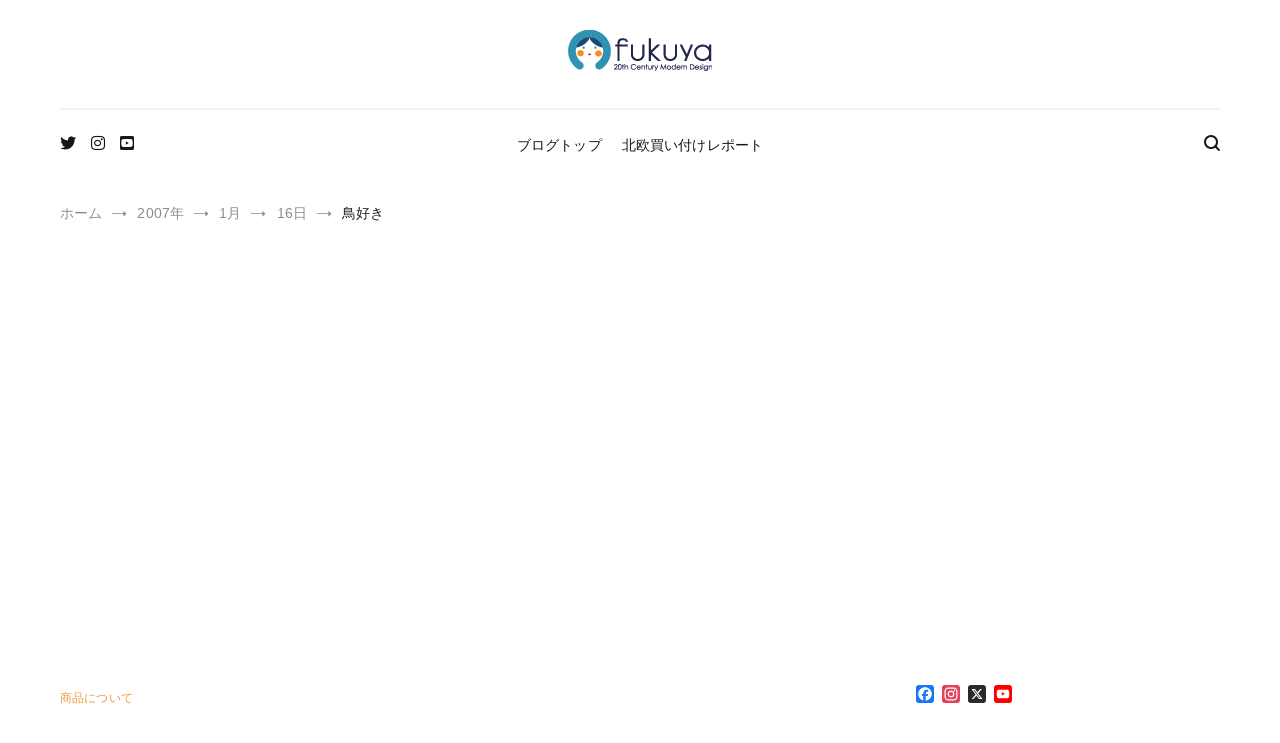

--- FILE ---
content_type: text/html; charset=UTF-8
request_url: https://blog.fukuya20cmd.com/2007/01/16/440/
body_size: 34032
content:
<!doctype html>
<html lang="ja">
<head>
	<meta charset="UTF-8">
	<meta name="viewport" content="width=device-width, initial-scale=1.0, user-scalable=no">
	<link rel="profile" href="http://gmpg.org/xfn/11">

	<title>鳥好き | Fukuya通信</title>
<meta name='robots' content='max-image-preview:large' />
<!-- Jetpack Site Verification Tags -->
<meta name="google-site-verification" content="KAnDPXIs8QYR86F6fTdS_AOvBUyVDkXG48zRuBYK1Qs" />
<link rel='dns-prefetch' href='//static.addtoany.com' />
<link rel='dns-prefetch' href='//www.googletagmanager.com' />
<link rel='dns-prefetch' href='//stats.wp.com' />
<link rel='dns-prefetch' href='//hcaptcha.com' />
<link rel='dns-prefetch' href='//jetpack.wordpress.com' />
<link rel='dns-prefetch' href='//s0.wp.com' />
<link rel='dns-prefetch' href='//public-api.wordpress.com' />
<link rel='dns-prefetch' href='//0.gravatar.com' />
<link rel='dns-prefetch' href='//1.gravatar.com' />
<link rel='dns-prefetch' href='//2.gravatar.com' />
<link rel='dns-prefetch' href='//pagead2.googlesyndication.com' />
<link rel="alternate" type="application/rss+xml" title="Fukuya通信 &raquo; フィード" href="https://blog.fukuya20cmd.com/feed/" />
<link rel="alternate" type="application/rss+xml" title="Fukuya通信 &raquo; コメントフィード" href="https://blog.fukuya20cmd.com/comments/feed/" />
<link rel="alternate" type="application/rss+xml" title="Fukuya通信 &raquo; 鳥好き のコメントのフィード" href="https://blog.fukuya20cmd.com/2007/01/16/440/feed/" />
<link rel="alternate" title="oEmbed (JSON)" type="application/json+oembed" href="https://blog.fukuya20cmd.com/wp-json/oembed/1.0/embed?url=https%3A%2F%2Fblog.fukuya20cmd.com%2F2007%2F01%2F16%2F440%2F" />
<link rel="alternate" title="oEmbed (XML)" type="text/xml+oembed" href="https://blog.fukuya20cmd.com/wp-json/oembed/1.0/embed?url=https%3A%2F%2Fblog.fukuya20cmd.com%2F2007%2F01%2F16%2F440%2F&#038;format=xml" />

<!-- SEO SIMPLE PACK 3.6.2 -->
<meta name="description" content="突然ですが、私は鳥が好きです。といっても、籠で飼うハイカラな鳥ではなく、庭や道端で見る野鳥が好きなのです。（軟弱なので、山や川には行けません。）旅先でも見かけた鳥の種類が分るように、北ヨーロッパ鳥ハンディガイドを持っています。下の写真に写っ">
<meta name="keywords" content="北欧食器, 北欧ビンテージ, 北欧ヴィンテージ, ビンテージ食器, ヴィンテージ食器, 北欧, アラビア, arabia, スウェーデン, フィンランド, Rörstrand, ローストランド, デンマーク, スウェーデン, アラビア食器, 北欧雑貨, リサ・ラーソン, lisa larson, イッタラ, iittala">
<link rel="canonical" href="https://blog.fukuya20cmd.com/2007/01/16/440/">
<meta property="og:locale" content="ja_JP">
<meta property="og:type" content="article">
<meta property="og:image" content="https://blog.fukuya20cmd.com/wp-content/uploads/2015/04/0116larson_bird.jpg">
<meta property="og:title" content="鳥好き | Fukuya通信">
<meta property="og:description" content="突然ですが、私は鳥が好きです。といっても、籠で飼うハイカラな鳥ではなく、庭や道端で見る野鳥が好きなのです。（軟弱なので、山や川には行けません。）旅先でも見かけた鳥の種類が分るように、北ヨーロッパ鳥ハンディガイドを持っています。下の写真に写っ">
<meta property="og:url" content="https://blog.fukuya20cmd.com/2007/01/16/440/">
<meta property="og:site_name" content="Fukuya通信">
<meta property="article:publisher" content="https://www.facebook.com/Fukuya20CMD">
<meta name="twitter:card" content="summary_large_image">
<meta name="twitter:site" content="Fukuya_20CMD">
<!-- Google Analytics (gtag.js) -->
<script async src="https://www.googletagmanager.com/gtag/js?id=UA-7510285-4"></script>
<script>
	window.dataLayer = window.dataLayer || [];
	function gtag(){dataLayer.push(arguments);}
	gtag("js", new Date());
	gtag("config", "UA-7510285-4");
</script>
	<!-- / SEO SIMPLE PACK -->

<style id='wp-img-auto-sizes-contain-inline-css' type='text/css'>
img:is([sizes=auto i],[sizes^="auto," i]){contain-intrinsic-size:3000px 1500px}
/*# sourceURL=wp-img-auto-sizes-contain-inline-css */
</style>
<link rel='stylesheet' id='jetpack_related-posts-css' href='https://blog.fukuya20cmd.com/wp-content/plugins/jetpack/modules/related-posts/related-posts.css?ver=20240116' type='text/css' media='all' />
<link rel='stylesheet' id='sbi_styles-css' href='https://blog.fukuya20cmd.com/wp-content/plugins/instagram-feed/css/sbi-styles.min.css?ver=6.10.0' type='text/css' media='all' />
<style id='wp-emoji-styles-inline-css' type='text/css'>

	img.wp-smiley, img.emoji {
		display: inline !important;
		border: none !important;
		box-shadow: none !important;
		height: 1em !important;
		width: 1em !important;
		margin: 0 0.07em !important;
		vertical-align: -0.1em !important;
		background: none !important;
		padding: 0 !important;
	}
/*# sourceURL=wp-emoji-styles-inline-css */
</style>
<link rel='stylesheet' id='wp-block-library-css' href='https://blog.fukuya20cmd.com/wp-includes/css/dist/block-library/style.min.css?ver=6.9' type='text/css' media='all' />
<style id='wp-block-library-theme-inline-css' type='text/css'>
.wp-block-audio :where(figcaption){color:#555;font-size:13px;text-align:center}.is-dark-theme .wp-block-audio :where(figcaption){color:#ffffffa6}.wp-block-audio{margin:0 0 1em}.wp-block-code{border:1px solid #ccc;border-radius:4px;font-family:Menlo,Consolas,monaco,monospace;padding:.8em 1em}.wp-block-embed :where(figcaption){color:#555;font-size:13px;text-align:center}.is-dark-theme .wp-block-embed :where(figcaption){color:#ffffffa6}.wp-block-embed{margin:0 0 1em}.blocks-gallery-caption{color:#555;font-size:13px;text-align:center}.is-dark-theme .blocks-gallery-caption{color:#ffffffa6}:root :where(.wp-block-image figcaption){color:#555;font-size:13px;text-align:center}.is-dark-theme :root :where(.wp-block-image figcaption){color:#ffffffa6}.wp-block-image{margin:0 0 1em}.wp-block-pullquote{border-bottom:4px solid;border-top:4px solid;color:currentColor;margin-bottom:1.75em}.wp-block-pullquote :where(cite),.wp-block-pullquote :where(footer),.wp-block-pullquote__citation{color:currentColor;font-size:.8125em;font-style:normal;text-transform:uppercase}.wp-block-quote{border-left:.25em solid;margin:0 0 1.75em;padding-left:1em}.wp-block-quote cite,.wp-block-quote footer{color:currentColor;font-size:.8125em;font-style:normal;position:relative}.wp-block-quote:where(.has-text-align-right){border-left:none;border-right:.25em solid;padding-left:0;padding-right:1em}.wp-block-quote:where(.has-text-align-center){border:none;padding-left:0}.wp-block-quote.is-large,.wp-block-quote.is-style-large,.wp-block-quote:where(.is-style-plain){border:none}.wp-block-search .wp-block-search__label{font-weight:700}.wp-block-search__button{border:1px solid #ccc;padding:.375em .625em}:where(.wp-block-group.has-background){padding:1.25em 2.375em}.wp-block-separator.has-css-opacity{opacity:.4}.wp-block-separator{border:none;border-bottom:2px solid;margin-left:auto;margin-right:auto}.wp-block-separator.has-alpha-channel-opacity{opacity:1}.wp-block-separator:not(.is-style-wide):not(.is-style-dots){width:100px}.wp-block-separator.has-background:not(.is-style-dots){border-bottom:none;height:1px}.wp-block-separator.has-background:not(.is-style-wide):not(.is-style-dots){height:2px}.wp-block-table{margin:0 0 1em}.wp-block-table td,.wp-block-table th{word-break:normal}.wp-block-table :where(figcaption){color:#555;font-size:13px;text-align:center}.is-dark-theme .wp-block-table :where(figcaption){color:#ffffffa6}.wp-block-video :where(figcaption){color:#555;font-size:13px;text-align:center}.is-dark-theme .wp-block-video :where(figcaption){color:#ffffffa6}.wp-block-video{margin:0 0 1em}:root :where(.wp-block-template-part.has-background){margin-bottom:0;margin-top:0;padding:1.25em 2.375em}
/*# sourceURL=/wp-includes/css/dist/block-library/theme.min.css */
</style>
<style id='classic-theme-styles-inline-css' type='text/css'>
/*! This file is auto-generated */
.wp-block-button__link{color:#fff;background-color:#32373c;border-radius:9999px;box-shadow:none;text-decoration:none;padding:calc(.667em + 2px) calc(1.333em + 2px);font-size:1.125em}.wp-block-file__button{background:#32373c;color:#fff;text-decoration:none}
/*# sourceURL=/wp-includes/css/classic-themes.min.css */
</style>
<style id='rinkerg-gutenberg-rinker-style-inline-css' type='text/css'>
.wp-block-create-block-block{background-color:#21759b;color:#fff;padding:2px}

/*# sourceURL=https://blog.fukuya20cmd.com/wp-content/plugins/yyi-rinker/block/build/style-index.css */
</style>
<link rel='stylesheet' id='mediaelement-css' href='https://blog.fukuya20cmd.com/wp-includes/js/mediaelement/mediaelementplayer-legacy.min.css?ver=4.2.17' type='text/css' media='all' />
<link rel='stylesheet' id='wp-mediaelement-css' href='https://blog.fukuya20cmd.com/wp-includes/js/mediaelement/wp-mediaelement.min.css?ver=6.9' type='text/css' media='all' />
<style id='jetpack-sharing-buttons-style-inline-css' type='text/css'>
.jetpack-sharing-buttons__services-list{display:flex;flex-direction:row;flex-wrap:wrap;gap:0;list-style-type:none;margin:5px;padding:0}.jetpack-sharing-buttons__services-list.has-small-icon-size{font-size:12px}.jetpack-sharing-buttons__services-list.has-normal-icon-size{font-size:16px}.jetpack-sharing-buttons__services-list.has-large-icon-size{font-size:24px}.jetpack-sharing-buttons__services-list.has-huge-icon-size{font-size:36px}@media print{.jetpack-sharing-buttons__services-list{display:none!important}}.editor-styles-wrapper .wp-block-jetpack-sharing-buttons{gap:0;padding-inline-start:0}ul.jetpack-sharing-buttons__services-list.has-background{padding:1.25em 2.375em}
/*# sourceURL=https://blog.fukuya20cmd.com/wp-content/plugins/jetpack/_inc/blocks/sharing-buttons/view.css */
</style>
<style id='global-styles-inline-css' type='text/css'>
:root{--wp--preset--aspect-ratio--square: 1;--wp--preset--aspect-ratio--4-3: 4/3;--wp--preset--aspect-ratio--3-4: 3/4;--wp--preset--aspect-ratio--3-2: 3/2;--wp--preset--aspect-ratio--2-3: 2/3;--wp--preset--aspect-ratio--16-9: 16/9;--wp--preset--aspect-ratio--9-16: 9/16;--wp--preset--color--black: #000000;--wp--preset--color--cyan-bluish-gray: #abb8c3;--wp--preset--color--white: #ffffff;--wp--preset--color--pale-pink: #f78da7;--wp--preset--color--vivid-red: #cf2e2e;--wp--preset--color--luminous-vivid-orange: #ff6900;--wp--preset--color--luminous-vivid-amber: #fcb900;--wp--preset--color--light-green-cyan: #7bdcb5;--wp--preset--color--vivid-green-cyan: #00d084;--wp--preset--color--pale-cyan-blue: #8ed1fc;--wp--preset--color--vivid-cyan-blue: #0693e3;--wp--preset--color--vivid-purple: #9b51e0;--wp--preset--gradient--vivid-cyan-blue-to-vivid-purple: linear-gradient(135deg,rgb(6,147,227) 0%,rgb(155,81,224) 100%);--wp--preset--gradient--light-green-cyan-to-vivid-green-cyan: linear-gradient(135deg,rgb(122,220,180) 0%,rgb(0,208,130) 100%);--wp--preset--gradient--luminous-vivid-amber-to-luminous-vivid-orange: linear-gradient(135deg,rgb(252,185,0) 0%,rgb(255,105,0) 100%);--wp--preset--gradient--luminous-vivid-orange-to-vivid-red: linear-gradient(135deg,rgb(255,105,0) 0%,rgb(207,46,46) 100%);--wp--preset--gradient--very-light-gray-to-cyan-bluish-gray: linear-gradient(135deg,rgb(238,238,238) 0%,rgb(169,184,195) 100%);--wp--preset--gradient--cool-to-warm-spectrum: linear-gradient(135deg,rgb(74,234,220) 0%,rgb(151,120,209) 20%,rgb(207,42,186) 40%,rgb(238,44,130) 60%,rgb(251,105,98) 80%,rgb(254,248,76) 100%);--wp--preset--gradient--blush-light-purple: linear-gradient(135deg,rgb(255,206,236) 0%,rgb(152,150,240) 100%);--wp--preset--gradient--blush-bordeaux: linear-gradient(135deg,rgb(254,205,165) 0%,rgb(254,45,45) 50%,rgb(107,0,62) 100%);--wp--preset--gradient--luminous-dusk: linear-gradient(135deg,rgb(255,203,112) 0%,rgb(199,81,192) 50%,rgb(65,88,208) 100%);--wp--preset--gradient--pale-ocean: linear-gradient(135deg,rgb(255,245,203) 0%,rgb(182,227,212) 50%,rgb(51,167,181) 100%);--wp--preset--gradient--electric-grass: linear-gradient(135deg,rgb(202,248,128) 0%,rgb(113,206,126) 100%);--wp--preset--gradient--midnight: linear-gradient(135deg,rgb(2,3,129) 0%,rgb(40,116,252) 100%);--wp--preset--font-size--small: 13px;--wp--preset--font-size--medium: 20px;--wp--preset--font-size--large: 36px;--wp--preset--font-size--x-large: 42px;--wp--preset--spacing--20: 0.44rem;--wp--preset--spacing--30: 0.67rem;--wp--preset--spacing--40: 1rem;--wp--preset--spacing--50: 1.5rem;--wp--preset--spacing--60: 2.25rem;--wp--preset--spacing--70: 3.38rem;--wp--preset--spacing--80: 5.06rem;--wp--preset--shadow--natural: 6px 6px 9px rgba(0, 0, 0, 0.2);--wp--preset--shadow--deep: 12px 12px 50px rgba(0, 0, 0, 0.4);--wp--preset--shadow--sharp: 6px 6px 0px rgba(0, 0, 0, 0.2);--wp--preset--shadow--outlined: 6px 6px 0px -3px rgb(255, 255, 255), 6px 6px rgb(0, 0, 0);--wp--preset--shadow--crisp: 6px 6px 0px rgb(0, 0, 0);}:where(.is-layout-flex){gap: 0.5em;}:where(.is-layout-grid){gap: 0.5em;}body .is-layout-flex{display: flex;}.is-layout-flex{flex-wrap: wrap;align-items: center;}.is-layout-flex > :is(*, div){margin: 0;}body .is-layout-grid{display: grid;}.is-layout-grid > :is(*, div){margin: 0;}:where(.wp-block-columns.is-layout-flex){gap: 2em;}:where(.wp-block-columns.is-layout-grid){gap: 2em;}:where(.wp-block-post-template.is-layout-flex){gap: 1.25em;}:where(.wp-block-post-template.is-layout-grid){gap: 1.25em;}.has-black-color{color: var(--wp--preset--color--black) !important;}.has-cyan-bluish-gray-color{color: var(--wp--preset--color--cyan-bluish-gray) !important;}.has-white-color{color: var(--wp--preset--color--white) !important;}.has-pale-pink-color{color: var(--wp--preset--color--pale-pink) !important;}.has-vivid-red-color{color: var(--wp--preset--color--vivid-red) !important;}.has-luminous-vivid-orange-color{color: var(--wp--preset--color--luminous-vivid-orange) !important;}.has-luminous-vivid-amber-color{color: var(--wp--preset--color--luminous-vivid-amber) !important;}.has-light-green-cyan-color{color: var(--wp--preset--color--light-green-cyan) !important;}.has-vivid-green-cyan-color{color: var(--wp--preset--color--vivid-green-cyan) !important;}.has-pale-cyan-blue-color{color: var(--wp--preset--color--pale-cyan-blue) !important;}.has-vivid-cyan-blue-color{color: var(--wp--preset--color--vivid-cyan-blue) !important;}.has-vivid-purple-color{color: var(--wp--preset--color--vivid-purple) !important;}.has-black-background-color{background-color: var(--wp--preset--color--black) !important;}.has-cyan-bluish-gray-background-color{background-color: var(--wp--preset--color--cyan-bluish-gray) !important;}.has-white-background-color{background-color: var(--wp--preset--color--white) !important;}.has-pale-pink-background-color{background-color: var(--wp--preset--color--pale-pink) !important;}.has-vivid-red-background-color{background-color: var(--wp--preset--color--vivid-red) !important;}.has-luminous-vivid-orange-background-color{background-color: var(--wp--preset--color--luminous-vivid-orange) !important;}.has-luminous-vivid-amber-background-color{background-color: var(--wp--preset--color--luminous-vivid-amber) !important;}.has-light-green-cyan-background-color{background-color: var(--wp--preset--color--light-green-cyan) !important;}.has-vivid-green-cyan-background-color{background-color: var(--wp--preset--color--vivid-green-cyan) !important;}.has-pale-cyan-blue-background-color{background-color: var(--wp--preset--color--pale-cyan-blue) !important;}.has-vivid-cyan-blue-background-color{background-color: var(--wp--preset--color--vivid-cyan-blue) !important;}.has-vivid-purple-background-color{background-color: var(--wp--preset--color--vivid-purple) !important;}.has-black-border-color{border-color: var(--wp--preset--color--black) !important;}.has-cyan-bluish-gray-border-color{border-color: var(--wp--preset--color--cyan-bluish-gray) !important;}.has-white-border-color{border-color: var(--wp--preset--color--white) !important;}.has-pale-pink-border-color{border-color: var(--wp--preset--color--pale-pink) !important;}.has-vivid-red-border-color{border-color: var(--wp--preset--color--vivid-red) !important;}.has-luminous-vivid-orange-border-color{border-color: var(--wp--preset--color--luminous-vivid-orange) !important;}.has-luminous-vivid-amber-border-color{border-color: var(--wp--preset--color--luminous-vivid-amber) !important;}.has-light-green-cyan-border-color{border-color: var(--wp--preset--color--light-green-cyan) !important;}.has-vivid-green-cyan-border-color{border-color: var(--wp--preset--color--vivid-green-cyan) !important;}.has-pale-cyan-blue-border-color{border-color: var(--wp--preset--color--pale-cyan-blue) !important;}.has-vivid-cyan-blue-border-color{border-color: var(--wp--preset--color--vivid-cyan-blue) !important;}.has-vivid-purple-border-color{border-color: var(--wp--preset--color--vivid-purple) !important;}.has-vivid-cyan-blue-to-vivid-purple-gradient-background{background: var(--wp--preset--gradient--vivid-cyan-blue-to-vivid-purple) !important;}.has-light-green-cyan-to-vivid-green-cyan-gradient-background{background: var(--wp--preset--gradient--light-green-cyan-to-vivid-green-cyan) !important;}.has-luminous-vivid-amber-to-luminous-vivid-orange-gradient-background{background: var(--wp--preset--gradient--luminous-vivid-amber-to-luminous-vivid-orange) !important;}.has-luminous-vivid-orange-to-vivid-red-gradient-background{background: var(--wp--preset--gradient--luminous-vivid-orange-to-vivid-red) !important;}.has-very-light-gray-to-cyan-bluish-gray-gradient-background{background: var(--wp--preset--gradient--very-light-gray-to-cyan-bluish-gray) !important;}.has-cool-to-warm-spectrum-gradient-background{background: var(--wp--preset--gradient--cool-to-warm-spectrum) !important;}.has-blush-light-purple-gradient-background{background: var(--wp--preset--gradient--blush-light-purple) !important;}.has-blush-bordeaux-gradient-background{background: var(--wp--preset--gradient--blush-bordeaux) !important;}.has-luminous-dusk-gradient-background{background: var(--wp--preset--gradient--luminous-dusk) !important;}.has-pale-ocean-gradient-background{background: var(--wp--preset--gradient--pale-ocean) !important;}.has-electric-grass-gradient-background{background: var(--wp--preset--gradient--electric-grass) !important;}.has-midnight-gradient-background{background: var(--wp--preset--gradient--midnight) !important;}.has-small-font-size{font-size: var(--wp--preset--font-size--small) !important;}.has-medium-font-size{font-size: var(--wp--preset--font-size--medium) !important;}.has-large-font-size{font-size: var(--wp--preset--font-size--large) !important;}.has-x-large-font-size{font-size: var(--wp--preset--font-size--x-large) !important;}
:where(.wp-block-post-template.is-layout-flex){gap: 1.25em;}:where(.wp-block-post-template.is-layout-grid){gap: 1.25em;}
:where(.wp-block-term-template.is-layout-flex){gap: 1.25em;}:where(.wp-block-term-template.is-layout-grid){gap: 1.25em;}
:where(.wp-block-columns.is-layout-flex){gap: 2em;}:where(.wp-block-columns.is-layout-grid){gap: 2em;}
:root :where(.wp-block-pullquote){font-size: 1.5em;line-height: 1.6;}
/*# sourceURL=global-styles-inline-css */
</style>
<link rel='stylesheet' id='collapsed-archives-style-css' href='https://blog.fukuya20cmd.com/wp-content/plugins/collapsed-archives/style.css?ver=6.9' type='text/css' media='all' />
<link rel='stylesheet' id='pz-linkcard-css-css' href='//blog.fukuya20cmd.com/wp-content/uploads/pz-linkcard/style/style.min.css?ver=2.5.8.5' type='text/css' media='all' />
<link rel='stylesheet' id='toc-screen-css' href='https://blog.fukuya20cmd.com/wp-content/plugins/table-of-contents-plus/screen.min.css?ver=2411.1' type='text/css' media='all' />
<link rel='stylesheet' id='wp-show-posts-css' href='https://blog.fukuya20cmd.com/wp-content/plugins/wp-show-posts/css/wp-show-posts-min.css?ver=1.1.6' type='text/css' media='all' />
<link rel='stylesheet' id='yyi_rinker_stylesheet-css' href='https://blog.fukuya20cmd.com/wp-content/plugins/yyi-rinker/css/style.css?v=1.11.1&#038;ver=6.9' type='text/css' media='all' />
<link rel='stylesheet' id='cenote-style-css' href='https://blog.fukuya20cmd.com/wp-content/themes/cenote/style.css?ver=6.9' type='text/css' media='all' />
<style id='cenote-style-inline-css' type='text/css'>
.cenote-header-media {
			background-image: url( "https://blog.fukuya20cmd.com/wp-content/uploads/top2.jpg" );
		}
.byline { clip: rect(1px, 1px, 1px, 1px); height: 1px; position: absolute; overflow: hidden; width: 1px; }
/*# sourceURL=cenote-style-inline-css */
</style>
<link rel='stylesheet' id='themegrill-icons-css' href='https://blog.fukuya20cmd.com/wp-content/themes/cenote/assets/css/themegrill-icons.min.css?ver=1.0' type='text/css' media='all' />
<link rel='stylesheet' id='font-awesome-4-css' href='https://blog.fukuya20cmd.com/wp-content/themes/cenote/assets/css/v4-shims.min.css?ver=4.7.0' type='text/css' media='all' />
<link rel='stylesheet' id='font-awesome-all-css' href='https://blog.fukuya20cmd.com/wp-content/themes/cenote/assets/css/all.min.css?ver=6.7.2' type='text/css' media='all' />
<link rel='stylesheet' id='font-awesome-solid-css' href='https://blog.fukuya20cmd.com/wp-content/themes/cenote/assets/css/solid.min.css?ver=6.7.2' type='text/css' media='all' />
<link rel='stylesheet' id='font-awesome-regular-css' href='https://blog.fukuya20cmd.com/wp-content/themes/cenote/assets/css/regular.min.css?ver=6.7.2' type='text/css' media='all' />
<link rel='stylesheet' id='font-awesome-brands-css' href='https://blog.fukuya20cmd.com/wp-content/themes/cenote/assets/css/brands.min.css?ver=6.7.2' type='text/css' media='all' />
<link rel='stylesheet' id='swiper-css' href='https://blog.fukuya20cmd.com/wp-content/plugins/elementor/assets/lib/swiper/v8/css/swiper.min.css?ver=8.4.5' type='text/css' media='all' />
<style id='wcw-inlinecss-inline-css' type='text/css'>
 .widget_wpcategorieswidget ul.children{display:none;} .widget_wp_categories_widget{background:#fff; position:relative;}.widget_wp_categories_widget h2,.widget_wpcategorieswidget h2{color:#4a5f6d;font-size:20px;font-weight:400;margin:0 0 25px;line-height:24px;text-transform:uppercase}.widget_wp_categories_widget ul li,.widget_wpcategorieswidget ul li{font-size: 16px; margin: 0px; border-bottom: 1px dashed #f0f0f0; position: relative; list-style-type: none; line-height: 35px;}.widget_wp_categories_widget ul li:last-child,.widget_wpcategorieswidget ul li:last-child{border:none;}.widget_wp_categories_widget ul li a,.widget_wpcategorieswidget ul li a{display:inline-block;color:#007acc;transition:all .5s ease;-webkit-transition:all .5s ease;-ms-transition:all .5s ease;-moz-transition:all .5s ease;text-decoration:none;}.widget_wp_categories_widget ul li a:hover,.widget_wp_categories_widget ul li.active-cat a,.widget_wp_categories_widget ul li.active-cat span.post-count,.widget_wpcategorieswidget ul li a:hover,.widget_wpcategorieswidget ul li.active-cat a,.widget_wpcategorieswidget ul li.active-cat span.post-count{color:#ee546c}.widget_wp_categories_widget ul li span.post-count,.widget_wpcategorieswidget ul li span.post-count{height: 30px; min-width: 35px; text-align: center; background: #fff; color: #605f5f; border-radius: 5px; box-shadow: inset 2px 1px 3px rgba(0, 122, 204,.1); top: 0px; float: right; margin-top: 2px;}li.cat-item.cat-have-child > span.post-count{float:inherit;}li.cat-item.cat-item-7.cat-have-child { background: #f8f9fa; }li.cat-item.cat-have-child > span.post-count:before { content: "("; }li.cat-item.cat-have-child > span.post-count:after { content: ")"; }.cat-have-child.open-m-menu ul.children li { border-top: 1px solid #d8d8d8;border-bottom:none;}li.cat-item.cat-have-child:after{ position: absolute; right: 8px; top: 8px; background-image: url([data-uri]); content: ""; width: 18px; height: 18px;transform: rotate(270deg);}ul.children li.cat-item.cat-have-child:after{content:"";background-image: none;}.cat-have-child ul.children {display: none; z-index: 9; width: auto; position: relative; margin: 0px; padding: 0px; margin-top: 0px; padding-top: 10px; padding-bottom: 10px; list-style: none; text-align: left; background:  #f8f9fa; padding-left: 5px;}.widget_wp_categories_widget ul li ul.children li,.widget_wpcategorieswidget ul li ul.children li { border-bottom: 1px solid #fff; padding-right: 5px; }.cat-have-child.open-m-menu ul.children{display:block;}li.cat-item.cat-have-child.open-m-menu:after{transform: rotate(0deg);}.widget_wp_categories_widget > li.product_cat,.widget_wpcategorieswidget > li.product_cat {list-style: none;}.widget_wp_categories_widget > ul,.widget_wpcategorieswidget > ul {padding: 0px;}.widget_wp_categories_widget > ul li ul ,.widget_wpcategorieswidget > ul li ul {padding-left: 15px;} .wcwpro-list{padding: 0 15px;}
/*# sourceURL=wcw-inlinecss-inline-css */
</style>
<link rel='stylesheet' id='jetpack-subscriptions-css' href='https://blog.fukuya20cmd.com/wp-content/plugins/jetpack/_inc/build/subscriptions/subscriptions.min.css?ver=15.4' type='text/css' media='all' />
<link rel='stylesheet' id='addtoany-css' href='https://blog.fukuya20cmd.com/wp-content/plugins/add-to-any/addtoany.min.css?ver=1.16' type='text/css' media='all' />
<script type="text/javascript" id="jetpack_related-posts-js-extra">
/* <![CDATA[ */
var related_posts_js_options = {"post_heading":"h4"};
//# sourceURL=jetpack_related-posts-js-extra
/* ]]> */
</script>
<script type="text/javascript" src="https://blog.fukuya20cmd.com/wp-content/plugins/jetpack/_inc/build/related-posts/related-posts.min.js?ver=20240116" id="jetpack_related-posts-js"></script>
<script type="text/javascript" id="addtoany-core-js-before">
/* <![CDATA[ */
window.a2a_config=window.a2a_config||{};a2a_config.callbacks=[];a2a_config.overlays=[];a2a_config.templates={};a2a_localize = {
	Share: "共有",
	Save: "ブックマーク",
	Subscribe: "購読",
	Email: "メール",
	Bookmark: "ブックマーク",
	ShowAll: "すべて表示する",
	ShowLess: "小さく表示する",
	FindServices: "サービスを探す",
	FindAnyServiceToAddTo: "追加するサービスを今すぐ探す",
	PoweredBy: "Powered by",
	ShareViaEmail: "メールでシェアする",
	SubscribeViaEmail: "メールで購読する",
	BookmarkInYourBrowser: "ブラウザにブックマーク",
	BookmarkInstructions: "このページをブックマークするには、 Ctrl+D または \u2318+D を押下。",
	AddToYourFavorites: "お気に入りに追加",
	SendFromWebOrProgram: "任意のメールアドレスまたはメールプログラムから送信",
	EmailProgram: "メールプログラム",
	More: "詳細&#8230;",
	ThanksForSharing: "共有ありがとうございます !",
	ThanksForFollowing: "フォローありがとうございます !"
};


//# sourceURL=addtoany-core-js-before
/* ]]> */
</script>
<script type="text/javascript" defer src="https://static.addtoany.com/menu/page.js" id="addtoany-core-js"></script>
<script type="text/javascript" src="https://blog.fukuya20cmd.com/wp-includes/js/jquery/jquery.min.js?ver=3.7.1" id="jquery-core-js"></script>
<script type="text/javascript" id="jquery-core-js-after">
/* <![CDATA[ */
jQuery(document).ready(function($){ jQuery('li.cat-item:has(ul.children)').addClass('cat-have-child'); jQuery('.cat-have-child').removeClass('open-m-menu');jQuery('li.cat-have-child > a').click(function(){window.location.href=jQuery(this).attr('href');return false;});jQuery('li.cat-have-child').click(function(){

		var li_parentdiv = jQuery(this).parent().parent().parent().attr('class');
			if(jQuery(this).hasClass('open-m-menu')){jQuery('.cat-have-child').removeClass('open-m-menu');}else{jQuery('.cat-have-child').removeClass('open-m-menu');jQuery(this).addClass('open-m-menu');}});});
//# sourceURL=jquery-core-js-after
/* ]]> */
</script>
<script type="text/javascript" src="https://blog.fukuya20cmd.com/wp-includes/js/jquery/jquery-migrate.min.js?ver=3.4.1" id="jquery-migrate-js"></script>
<script type="text/javascript" defer src="https://blog.fukuya20cmd.com/wp-content/plugins/add-to-any/addtoany.min.js?ver=1.1" id="addtoany-jquery-js"></script>

<!-- Site Kit によって追加された Google タグ（gtag.js）スニペット -->
<!-- Google アナリティクス スニペット (Site Kit が追加) -->
<script type="text/javascript" src="https://www.googletagmanager.com/gtag/js?id=GT-TNSGLHV" id="google_gtagjs-js" async></script>
<script type="text/javascript" id="google_gtagjs-js-after">
/* <![CDATA[ */
window.dataLayer = window.dataLayer || [];function gtag(){dataLayer.push(arguments);}
gtag("set","linker",{"domains":["blog.fukuya20cmd.com"]});
gtag("js", new Date());
gtag("set", "developer_id.dZTNiMT", true);
gtag("config", "GT-TNSGLHV");
//# sourceURL=google_gtagjs-js-after
/* ]]> */
</script>
<link rel="https://api.w.org/" href="https://blog.fukuya20cmd.com/wp-json/" /><link rel="alternate" title="JSON" type="application/json" href="https://blog.fukuya20cmd.com/wp-json/wp/v2/posts/440" /><link rel="EditURI" type="application/rsd+xml" title="RSD" href="https://blog.fukuya20cmd.com/xmlrpc.php?rsd" />
<meta name="generator" content="WordPress 6.9" />
<link rel='shortlink' href='https://blog.fukuya20cmd.com/?p=440' />
<meta name="generator" content="Site Kit by Google 1.170.0" /><style>
.h-captcha{position:relative;display:block;margin-bottom:2rem;padding:0;clear:both}.h-captcha[data-size="normal"]{width:302px;height:76px}.h-captcha[data-size="compact"]{width:158px;height:138px}.h-captcha[data-size="invisible"]{display:none}.h-captcha iframe{z-index:1}.h-captcha::before{content:"";display:block;position:absolute;top:0;left:0;background:url(https://blog.fukuya20cmd.com/wp-content/plugins/hcaptcha-for-forms-and-more/assets/images/hcaptcha-div-logo.svg) no-repeat;border:1px solid #fff0;border-radius:4px;box-sizing:border-box}.h-captcha::after{content:"The hCaptcha loading is delayed until user interaction.";font-family:-apple-system,system-ui,BlinkMacSystemFont,"Segoe UI",Roboto,Oxygen,Ubuntu,"Helvetica Neue",Arial,sans-serif;font-size:10px;font-weight:500;position:absolute;top:0;bottom:0;left:0;right:0;box-sizing:border-box;color:#bf1722;opacity:0}.h-captcha:not(:has(iframe))::after{animation:hcap-msg-fade-in .3s ease forwards;animation-delay:2s}.h-captcha:has(iframe)::after{animation:none;opacity:0}@keyframes hcap-msg-fade-in{to{opacity:1}}.h-captcha[data-size="normal"]::before{width:302px;height:76px;background-position:93.8% 28%}.h-captcha[data-size="normal"]::after{width:302px;height:76px;display:flex;flex-wrap:wrap;align-content:center;line-height:normal;padding:0 75px 0 10px}.h-captcha[data-size="compact"]::before{width:158px;height:138px;background-position:49.9% 78.8%}.h-captcha[data-size="compact"]::after{width:158px;height:138px;text-align:center;line-height:normal;padding:24px 10px 10px 10px}.h-captcha[data-theme="light"]::before,body.is-light-theme .h-captcha[data-theme="auto"]::before,.h-captcha[data-theme="auto"]::before{background-color:#fafafa;border:1px solid #e0e0e0}.h-captcha[data-theme="dark"]::before,body.is-dark-theme .h-captcha[data-theme="auto"]::before,html.wp-dark-mode-active .h-captcha[data-theme="auto"]::before,html.drdt-dark-mode .h-captcha[data-theme="auto"]::before{background-image:url(https://blog.fukuya20cmd.com/wp-content/plugins/hcaptcha-for-forms-and-more/assets/images/hcaptcha-div-logo-white.svg);background-repeat:no-repeat;background-color:#333;border:1px solid #f5f5f5}@media (prefers-color-scheme:dark){.h-captcha[data-theme="auto"]::before{background-image:url(https://blog.fukuya20cmd.com/wp-content/plugins/hcaptcha-for-forms-and-more/assets/images/hcaptcha-div-logo-white.svg);background-repeat:no-repeat;background-color:#333;border:1px solid #f5f5f5}}.h-captcha[data-theme="custom"]::before{background-color:initial}.h-captcha[data-size="invisible"]::before,.h-captcha[data-size="invisible"]::after{display:none}.h-captcha iframe{position:relative}div[style*="z-index: 2147483647"] div[style*="border-width: 11px"][style*="position: absolute"][style*="pointer-events: none"]{border-style:none}
</style>
<style>
form.contact-form .grunion-field-hcaptcha-wrap.grunion-field-wrap{flex-direction:row!important}form.contact-form .grunion-field-hcaptcha-wrap.grunion-field-wrap .h-captcha,form.wp-block-jetpack-contact-form .grunion-field-wrap .h-captcha{margin-bottom:0}
</style>
	<style>img#wpstats{display:none}</style>
		<style>
.yyi-rinker-images {
    display: flex;
    justify-content: center;
    align-items: center;
    position: relative;

}
div.yyi-rinker-image img.yyi-rinker-main-img.hidden {
    display: none;
}

.yyi-rinker-images-arrow {
    cursor: pointer;
    position: absolute;
    top: 50%;
    display: block;
    margin-top: -11px;
    opacity: 0.6;
    width: 22px;
}

.yyi-rinker-images-arrow-left{
    left: -10px;
}
.yyi-rinker-images-arrow-right{
    right: -10px;
}

.yyi-rinker-images-arrow-left.hidden {
    display: none;
}

.yyi-rinker-images-arrow-right.hidden {
    display: none;
}
div.yyi-rinker-contents.yyi-rinker-design-tate  div.yyi-rinker-box{
    flex-direction: column;
}

div.yyi-rinker-contents.yyi-rinker-design-slim div.yyi-rinker-box .yyi-rinker-links {
    flex-direction: column;
}

div.yyi-rinker-contents.yyi-rinker-design-slim div.yyi-rinker-info {
    width: 100%;
}

div.yyi-rinker-contents.yyi-rinker-design-slim .yyi-rinker-title {
    text-align: center;
}

div.yyi-rinker-contents.yyi-rinker-design-slim .yyi-rinker-links {
    text-align: center;
}
div.yyi-rinker-contents.yyi-rinker-design-slim .yyi-rinker-image {
    margin: auto;
}

div.yyi-rinker-contents.yyi-rinker-design-slim div.yyi-rinker-info ul.yyi-rinker-links li {
	align-self: stretch;
}
div.yyi-rinker-contents.yyi-rinker-design-slim div.yyi-rinker-box div.yyi-rinker-info {
	padding: 0;
}
div.yyi-rinker-contents.yyi-rinker-design-slim div.yyi-rinker-box {
	flex-direction: column;
	padding: 14px 5px 0;
}

.yyi-rinker-design-slim div.yyi-rinker-box div.yyi-rinker-info {
	text-align: center;
}

.yyi-rinker-design-slim div.price-box span.price {
	display: block;
}

div.yyi-rinker-contents.yyi-rinker-design-slim div.yyi-rinker-info div.yyi-rinker-title a{
	font-size:16px;
}

div.yyi-rinker-contents.yyi-rinker-design-slim ul.yyi-rinker-links li.amazonkindlelink:before,  div.yyi-rinker-contents.yyi-rinker-design-slim ul.yyi-rinker-links li.amazonlink:before,  div.yyi-rinker-contents.yyi-rinker-design-slim ul.yyi-rinker-links li.rakutenlink:before, div.yyi-rinker-contents.yyi-rinker-design-slim ul.yyi-rinker-links li.yahoolink:before, div.yyi-rinker-contents.yyi-rinker-design-slim ul.yyi-rinker-links li.mercarilink:before {
	font-size:12px;
}

div.yyi-rinker-contents.yyi-rinker-design-slim ul.yyi-rinker-links li a {
	font-size: 13px;
}
.entry-content ul.yyi-rinker-links li {
	padding: 0;
}

div.yyi-rinker-contents .yyi-rinker-attention.attention_desing_right_ribbon {
    width: 89px;
    height: 91px;
    position: absolute;
    top: -1px;
    right: -1px;
    left: auto;
    overflow: hidden;
}

div.yyi-rinker-contents .yyi-rinker-attention.attention_desing_right_ribbon span {
    display: inline-block;
    width: 146px;
    position: absolute;
    padding: 4px 0;
    left: -13px;
    top: 12px;
    text-align: center;
    font-size: 12px;
    line-height: 24px;
    -webkit-transform: rotate(45deg);
    transform: rotate(45deg);
    box-shadow: 0 1px 3px rgba(0, 0, 0, 0.2);
}

div.yyi-rinker-contents .yyi-rinker-attention.attention_desing_right_ribbon {
    background: none;
}
.yyi-rinker-attention.attention_desing_right_ribbon .yyi-rinker-attention-after,
.yyi-rinker-attention.attention_desing_right_ribbon .yyi-rinker-attention-before{
display:none;
}
div.yyi-rinker-use-right_ribbon div.yyi-rinker-title {
    margin-right: 2rem;
}

				</style>
<!-- Site Kit が追加した Google AdSense メタタグ -->
<meta name="google-adsense-platform-account" content="ca-host-pub-2644536267352236">
<meta name="google-adsense-platform-domain" content="sitekit.withgoogle.com">
<!-- Site Kit が追加した End Google AdSense メタタグ -->
<meta name="generator" content="Elementor 3.34.2; features: additional_custom_breakpoints; settings: css_print_method-external, google_font-enabled, font_display-auto">
<style type="text/css">.recentcomments a{display:inline !important;padding:0 !important;margin:0 !important;}</style>			<style>
				.e-con.e-parent:nth-of-type(n+4):not(.e-lazyloaded):not(.e-no-lazyload),
				.e-con.e-parent:nth-of-type(n+4):not(.e-lazyloaded):not(.e-no-lazyload) * {
					background-image: none !important;
				}
				@media screen and (max-height: 1024px) {
					.e-con.e-parent:nth-of-type(n+3):not(.e-lazyloaded):not(.e-no-lazyload),
					.e-con.e-parent:nth-of-type(n+3):not(.e-lazyloaded):not(.e-no-lazyload) * {
						background-image: none !important;
					}
				}
				@media screen and (max-height: 640px) {
					.e-con.e-parent:nth-of-type(n+2):not(.e-lazyloaded):not(.e-no-lazyload),
					.e-con.e-parent:nth-of-type(n+2):not(.e-lazyloaded):not(.e-no-lazyload) * {
						background-image: none !important;
					}
				}
			</style>
					<style type="text/css">
					.site-branding {
				margin-bottom: 0;
			}
			.site-title,
			.site-description {
				position: absolute;
				clip: rect(1px, 1px, 1px, 1px);
			}
				</style>
		
<!-- Google AdSense スニペット (Site Kit が追加) -->
<script type="text/javascript" async="async" src="https://pagead2.googlesyndication.com/pagead/js/adsbygoogle.js?client=ca-pub-8575434092185179&amp;host=ca-host-pub-2644536267352236" crossorigin="anonymous"></script>

<!-- (ここまで) Google AdSense スニペット (Site Kit が追加) -->
<link rel="icon" href="https://blog.fukuya20cmd.com/wp-content/uploads/fukuya-logo_color_favicon.png" sizes="32x32" />
<link rel="icon" href="https://blog.fukuya20cmd.com/wp-content/uploads/fukuya-logo_color_favicon.png" sizes="192x192" />
<link rel="apple-touch-icon" href="https://blog.fukuya20cmd.com/wp-content/uploads/fukuya-logo_color_favicon.png" />
<meta name="msapplication-TileImage" content="https://blog.fukuya20cmd.com/wp-content/uploads/fukuya-logo_color_favicon.png" />
		<style type="text/css" id="wp-custom-css">
			h1 {font-size: 1.75em;
}
h2 {font-size: 1.5em;
}
h3 {font-size: 1.25em;
}
h4 {font-size: 1em;
}
h5 {font-size: 0.8em;
}

body {
	color: rgb(34, 34, 34);
    line-height: 1.4;
    letter-spacing: 0.01em;
	
	font-family: "ヒラギノ角ゴ Pro W3", "Hiragino Kaku Gothic Pro", "メイリオ", Meiryo, Osaka, "ＭＳ Ｐゴシック", "MS PGothic", sans-serif;
}

@media only screen and (max-width: 640px) {
 div#jp-relatedposts div.jp-relatedposts-items .jp-relatedposts-post:nth-child(3n+1), div#jp-relatedposts div.jp-relatedposts-items-visual .jp-relatedposts-post:nth-child(3n+1) {
     clear: none;
 }

 div#jp-relatedposts div.jp-relatedposts-items .jp-relatedposts-post:nth-child(3n) {
     clear: none;
 }

 div#jp-relatedposts div.jp-relatedposts-items .jp-relatedposts-post:nth-child(2n+1) {
     clear: left;
 } 
}

/* モバイル環境でフクヤについて非表示 */
@media screen and (max-width:767px) {
    #text-2{
        display:none !important;}
}		</style>
		<style id="kirki-inline-styles">.cenote-breadcrumb li a:hover,.cenote-header-media.cenote-header-media--right .cenote-header-media__button:hover,.cenote-header-sticky .cenote-reading-bar .cenote-reading-bar__share .cenote-reading-share-item a:hover,.cenote-header-sticky .main-navigation li ul li > a:hover,.cenote-header-sticky .main-navigation li ul li.focus > a,.comments-area .comment-list .comment-meta .comment-metadata a:hover,.entry-content .page-links a:hover,.entry-content a,.entry-content table a:hover,.entry-footer .tags-links a:hover,.entry-meta a,.main-navigation.tg-site-menu--offcanvas li.current-menu-ancestor > a,.main-navigation.tg-site-menu--offcanvas li.current-menu-item > a,.main-navigation.tg-site-menu--offcanvas li.current_page_ancestor > a,.main-navigation.tg-site-menu--offcanvas li.current_page_item > a,.main-navigation.tg-site-menu--offcanvas li:hover > a,.pagination .page-numbers:hover,.post-template-cover .entry-thumbnail--template .entry-info .entry-meta a:hover,.single .hentry .entry-meta a:hover,.tg-header-top .tg-social-menu li:hover a,.tg-header-top ul:not(.tg-social-menu) li a:hover,.tg-site-footer.tg-site-footer--default .tg-footer-bottom .site-info a:hover,.tg-site-footer.tg-site-footer--default .tg-footer-widget-area .widget .tagcloud a:hover,.tg-site-footer.tg-site-footer--default .tg-footer-widget-area .widget ul li a:hover,.tg-site-footer.tg-site-footer--light-dark .tg-footer-bottom .site-info a:hover,.tg-site-footer.tg-site-footer--light-dark-center .tg-footer-bottom .site-info a:hover,.tg-site-menu--default li.focus > a,.tg-slider.tg-post-slider .tg-container .cat-links a:hover,.tg-slider.tg-post-slider .tg-container .entry-title a:hover,.tg-slider.tg-post-slider .tg-container .posted-on a:hover,.tg-top-cat .cat-links a,.widget_tag_cloud .tagcloud a:hover,a:active,a:focus,a:hover{color:#eb9d42;}.button:hover,.entry-footer .cat-links a,.entry-meta .posted-on:before,.main-navigation.tg-site-menu--offcanvas li.current-menu-ancestor > a:before,.main-navigation.tg-site-menu--offcanvas li.current-menu-item > a:before,.main-navigation.tg-site-menu--offcanvas li.current_page_ancestor > a:before,.main-navigation.tg-site-menu--offcanvas li.current_page_item > a:before,.main-navigation.tg-site-menu--offcanvas li:hover > a:before,.post-format-media--gallery .swiper-button-next,.post-format-media--gallery .swiper-button-prev,.post-template-cover .entry-thumbnail--template .entry-info .tg-top-cat .cat-links a:hover,.tg-readmore-link:hover:before,.tg-slider .swiper-button-next,.tg-slider .swiper-button-prev,.widget .widget-title:after,button:hover,input[type="button"]:hover,input[type="reset"]:hover,input[type="submit"]:hover{background-color:#eb9d42;}.entry-footer .tags-links a:hover,.tg-site-footer.tg-site-footer--default .tg-footer-widget-area .widget .tagcloud a:hover,.widget_tag_cloud .tagcloud a:hover{border-color:#eb9d42;}</style></head>

<body class="wp-singular post-template-default single single-post postid-440 single-format-standard wp-custom-logo wp-embed-responsive wp-theme-cenote layout-site--wide layout--right-sidebar author-hidden elementor-default elementor-kit-28408">


<div id="page" class="site">
	<a class="skip-link screen-reader-text" href="#content">コンテンツへスキップ</a>

	<header id="masthead" class="site-header tg-site-header tg-site-header--bordered">
		
		<div class="tg-header-bottom">
			<div class="header-bottom-top">
	<div class="tg-container tg-flex-container tg-flex-space-between tg-flex-item-centered">
		
<div class="site-branding">
	<a href="https://blog.fukuya20cmd.com/" class="custom-logo-link" rel="home"><img width="144" height="42" src="https://blog.fukuya20cmd.com/wp-content/uploads/2020/03/fukuya-logo-yoko.gif" class="custom-logo" alt="Fukuya通信" decoding="async" data-attachment-id="16394" data-permalink="https://blog.fukuya20cmd.com/fukuya-logo-yoko/" data-orig-file="https://blog.fukuya20cmd.com/wp-content/uploads/2020/03/fukuya-logo-yoko.gif" data-orig-size="144,42" data-comments-opened="1" data-image-meta="{&quot;aperture&quot;:&quot;0&quot;,&quot;credit&quot;:&quot;&quot;,&quot;camera&quot;:&quot;&quot;,&quot;caption&quot;:&quot;&quot;,&quot;created_timestamp&quot;:&quot;0&quot;,&quot;copyright&quot;:&quot;&quot;,&quot;focal_length&quot;:&quot;0&quot;,&quot;iso&quot;:&quot;0&quot;,&quot;shutter_speed&quot;:&quot;0&quot;,&quot;title&quot;:&quot;&quot;,&quot;orientation&quot;:&quot;0&quot;}" data-image-title="fukuya-logo-yoko" data-image-description="" data-image-caption="" data-medium-file="https://blog.fukuya20cmd.com/wp-content/uploads/2020/03/fukuya-logo-yoko.gif" data-large-file="https://blog.fukuya20cmd.com/wp-content/uploads/2020/03/fukuya-logo-yoko.gif" /></a>		<p class="site-title"><a href="https://blog.fukuya20cmd.com/" rel="home">Fukuya通信</a></p>
			<p class="site-description">北欧のかわいいヴィンテージ食器＆雑貨のお店ブログ</p>
	</div><!-- .site-branding -->
	</div><!-- /.tg-container -->
</div>
<!-- /.header-bottom-top -->

<div class="header-bottom-bottom">
	<div class="tg-container tg-flex-container tg-flex-space-between tg-flex-item-centered">
		
<nav class="tg-social-menu-navigation">
	
		<ul class="tg-social-menu">
			
					<li class="social-link">
						<a href="https://twitter.com/Fukuya_20CMD">
							<i class="tg-icon-twitter"></i>
						</a>
					</li>

				
					<li class="social-link">
						<a href="https://www.instagram.com/fukuya_20cmd/">
							<i class="tg-icon-instagram"></i>
						</a>
					</li>

				
					<li class="social-link">
						<a href="https://www.youtube.com/user/jm614mirin">
							<i class="tg-icon-youtube"></i>
						</a>
					</li>

						</ul>

	</nav><!-- /.tg-social-menu -->
<nav id="site-navigation" class="main-navigation tg-site-menu--default">
	<div class="menu-menu-1-container"><ul id="primary-menu" class="nav-menu"><li id="menu-item-16205" class="menu-item menu-item-type-custom menu-item-object-custom menu-item-home menu-item-16205"><a href="https://blog.fukuya20cmd.com/" title="HOME">ブログトップ</a></li>
<li id="menu-item-16207" class="menu-item menu-item-type-post_type menu-item-object-page menu-item-16207"><a href="https://blog.fukuya20cmd.com/buying/" title="BUYING">北欧買い付けレポート</a></li>
</ul></div></nav><!-- #site-navigation -->
<nav class="tg-header-action-navigation">
	<ul class="tg-header-action-menu">
					<li class="tg-search-toggle"><i class="tg-icon-search"></i></li>
		
		<li class="tg-mobile-menu-toggle">
			<span></span>
		</li>
	</ul><!-- .tg-header-action-menu -->
</nav>
<!-- /.tg-header-action-navigation -->
	</div><!-- /.tg-header -->
</div>
<!-- /.header-bottom-bottom -->
		</div>

	</header><!-- #masthead -->

	<nav id="breadcrumb" class="cenote-breadcrumb cenote-breadcrumb--light">
	<div role="navigation" aria-label="パンくずリスト" class="breadcrumb-trail breadcrumbs" itemprop="breadcrumb"><div class="tg-container"><ul class="trail-items" itemscope itemtype="http://schema.org/BreadcrumbList"><meta name="numberOfItems" content="5" /><meta name="itemListOrder" content="Ascending" /><li itemprop="itemListElement" itemscope itemtype="http://schema.org/ListItem" class="trail-item"><a href="https://blog.fukuya20cmd.com/" rel="home" itemprop="item"><span itemprop="name">ホーム</span></a><meta itemprop="position" content="1" /></li><li itemprop="itemListElement" itemscope itemtype="http://schema.org/ListItem" class="trail-item"><a href="https://blog.fukuya20cmd.com/2007/" itemprop="item"><span itemprop="name">2007年</span></a><meta itemprop="position" content="2" /></li><li itemprop="itemListElement" itemscope itemtype="http://schema.org/ListItem" class="trail-item"><a href="https://blog.fukuya20cmd.com/2007/01/" itemprop="item"><span itemprop="name">1月</span></a><meta itemprop="position" content="3" /></li><li itemprop="itemListElement" itemscope itemtype="http://schema.org/ListItem" class="trail-item"><a href="https://blog.fukuya20cmd.com/2007/01/16/" itemprop="item"><span itemprop="name">16日</span></a><meta itemprop="position" content="4" /></li><li class="trail-item trail-end"><span>鳥好き</span></li></ul></div></div></nav>

	<div id="content" class="site-content">

		<div class="tg-container tg-flex-container tg-flex-space-between">

	<div id="primary" class="content-area">
		<main id="main" class="site-main">

			
<article id="post-440" class="post-440 post type-post status-publish format-standard has-post-thumbnail hentry category-story tag-gustavsberg tag-191">
				<div class="tg-top-cat">
				<span class="cat-links"><a href="https://blog.fukuya20cmd.com/category/story/" rel="category tag">商品について</a></span>			</div>
					<header class="entry-header">
				<h1 class="entry-title">鳥好き</h1>			</header><!-- .entry-header -->
					<div class="entry-meta">
				<span class="byline"> <span class="author vcard"><a class="url fn n" href="https://blog.fukuya20cmd.com/author/fukuya_mita/">フクヤ</a></span></span><span class="posted-on"><a href="https://blog.fukuya20cmd.com/2007/01/16/440/" rel="bookmark"><time class="entry-date published" datetime="2007-01-16T11:10:45+09:00">2007-01-16</time><time class="updated" datetime="2020-04-01T09:37:22+09:00">2020-04-01</time></a></span>			</div><!-- .entry-meta -->
					<div class="entry-content">
				
<p>突然ですが、私は鳥が好きです。<br>といっても、籠で飼うハイカラな鳥ではなく、庭や道端で見る野鳥が好きなのです。（軟弱なので、山や川には行けません。）<br>旅先でも見かけた鳥の種類が分るように、北ヨーロッパ鳥ハンディガイドを持っています。下の写真に写っている本がそれです。<br>日本では見かけない鳥を見つけたときは、このガイドブックと照らし合わせては、にやりと笑っています。胸の赤いRobinとかね。あの「誰が殺したクックロビン」のRobinです。</p>



<figure class="wp-block-image"><img decoding="async" src="https://blog.fukuya20cmd.com/wp-content/uploads/images/0116larson_bird.jpg" alt="0116larson_bird.jpg"/></figure>



<p>ですから、このLisa Larsonの鳥モチーフの陶板を見つけたときは、胸にトスっと矢が刺さった感じがしました。<br>鳥に限らず、動物が好きなのでリサ・ラーソンのアイテムは縁があれば入手したいと思っていたのですが、最初の商品が鳥とはちょっと嬉しいです。<br>さて、話は変わりますが昨年ニューヨークを訪れたときのこと。立ち寄った蚤の市でリサ・ラーソンのライオンの形をした<strong>貯金箱（！）</strong>が売られているではないですか。<br><br>驚いて手に取る私に店主が「あ、それリサ・ラーソンじゃないよ」と。<br>「やっぱり・・・。」と棚に返すと「みんなリサ・ラーソン好きだよね。」<br>「ええ、私も好きなんだけど、まだ持っていないの。」<br>「僕はリサの作品を二つ家に持ってるよ。一個600ドルだったんだ。」<br>「600ドル！それを二つも！」と驚く私に「クレイジーだろ？」と笑う彼。<br>そう言いながら、ちっとも後悔していない笑顔はこれぞコレクター。<br>珍しい鳥を見つけたときの私の顔も、きっとこんな感じなのでしょう。<br>こういうときは「そうよね。それくらいするわよね。」ではなく、「ほんと、あなたってクレイジーね。」と言ってあげるのが親切というものです。<br>もちろん、私も心を込めてそう言ったのは言うまでもありません。<br>さて、その<strong>とんでもリサ・ラーソン</strong>。結局買わなかったのですが、今思えばシャレで買っておけばよかった。<br>次はいつ出会えるかも分らない。ほんと、どんな物でも出会い頭が大切です。<br><br>さて、この陶板を含めた商品、昨日がんばったのにアップできませんでした。パソコンの前でじりじり待ってくださった皆様、ごめんなさい。<br>きょうもこれから頑張ります。<br>ピノキオにも励まされています。</p>



<figure class="wp-block-image"><img decoding="async" src="https://blog.fukuya20cmd.com/wp-content/uploads/images/0116nyuuka5.jpg" alt="0116nyuuka5.jpg"/></figure>



<p>思えば昨日、このピノキオの写真に吹き出しをつけるのに散々時間が掛かったのも作業が遅くなった原因かも。<br>慣れないことをするんじゃありません。<br><br>ピノキオは今パソコンの横で私のことを上目遣いににらんでいます。<br>なんだか叱られている気分。<br>ミタ</p>

<div id='jp-relatedposts' class='jp-relatedposts' >
	<h3 class="jp-relatedposts-headline"><em>こちらもお勧め</em></h3>
</div><div class="addtoany_share_save_container addtoany_content addtoany_content_bottom"><div class="addtoany_header">【この記事をシェア】</div><div class="a2a_kit a2a_kit_size_28 addtoany_list" data-a2a-url="https://blog.fukuya20cmd.com/2007/01/16/440/" data-a2a-title="鳥好き"><a class="a2a_button_facebook" href="https://www.addtoany.com/add_to/facebook?linkurl=https%3A%2F%2Fblog.fukuya20cmd.com%2F2007%2F01%2F16%2F440%2F&amp;linkname=%E9%B3%A5%E5%A5%BD%E3%81%8D" title="Facebook" rel="nofollow noopener" target="_blank"></a><a class="a2a_button_x" href="https://www.addtoany.com/add_to/x?linkurl=https%3A%2F%2Fblog.fukuya20cmd.com%2F2007%2F01%2F16%2F440%2F&amp;linkname=%E9%B3%A5%E5%A5%BD%E3%81%8D" title="X" rel="nofollow noopener" target="_blank"></a><a class="a2a_button_line" href="https://www.addtoany.com/add_to/line?linkurl=https%3A%2F%2Fblog.fukuya20cmd.com%2F2007%2F01%2F16%2F440%2F&amp;linkname=%E9%B3%A5%E5%A5%BD%E3%81%8D" title="Line" rel="nofollow noopener" target="_blank"></a><a class="a2a_button_email" href="https://www.addtoany.com/add_to/email?linkurl=https%3A%2F%2Fblog.fukuya20cmd.com%2F2007%2F01%2F16%2F440%2F&amp;linkname=%E9%B3%A5%E5%A5%BD%E3%81%8D" title="Email" rel="nofollow noopener" target="_blank"></a><a class="a2a_button_facebook_like addtoany_special_service" data-layout="button" data-href="https://blog.fukuya20cmd.com/2007/01/16/440/"></a></div></div>			</div><!-- .entry-content -->
					<footer class="entry-footer">
				<span class="cat-links">カテゴリー: <a href="https://blog.fukuya20cmd.com/category/story/" rel="category tag">商品について</a></span><span class="tags-links">タグ : <a href="https://blog.fukuya20cmd.com/tag/gustavsberg/" rel="tag">gustavsberg</a><a href="https://blog.fukuya20cmd.com/tag/%e3%83%aa%e3%82%b5%e3%83%bb%e3%83%a9%e3%83%bc%e3%82%bd%e3%83%b3/" rel="tag">リサ・ラーソン</a></span>			</footer><!-- .entry-footer -->
		</article><!-- #post-440 -->

	<nav class="navigation post-navigation" aria-label="投稿">
		<h2 class="screen-reader-text">投稿ナビゲーション</h2>
		<div class="nav-links"><div class="nav-previous"><a href="https://blog.fukuya20cmd.com/2007/01/15/439/" rel="prev"><span class="nav-links__label">前の記事</span> こんなもの入荷しました。</a></div><div class="nav-next"><a href="https://blog.fukuya20cmd.com/2007/01/19/441/" rel="next"><span class="nav-links__label">次の記事</span> ほえー</a></div></div>
	</nav>
<div id="comments" class="comments-area">

	
		<div id="respond" class="comment-respond">
			<h3 id="reply-title" class="comment-reply-title">コメントを残す<small><a rel="nofollow" id="cancel-comment-reply-link" href="/2007/01/16/440/#respond" style="display:none;">コメントをキャンセル</a></small></h3>			<form id="commentform" class="comment-form">
				<iframe
					title="コメントフォーム"
					src="https://jetpack.wordpress.com/jetpack-comment/?blogid=174678019&#038;postid=440&#038;comment_registration=0&#038;require_name_email=1&#038;stc_enabled=0&#038;stb_enabled=0&#038;show_avatars=0&#038;avatar_default=mystery&#038;greeting=%E3%82%B3%E3%83%A1%E3%83%B3%E3%83%88%E3%82%92%E6%AE%8B%E3%81%99&#038;jetpack_comments_nonce=10c26350c2&#038;greeting_reply=%25s+%E3%81%B8%E8%BF%94%E4%BF%A1%E3%81%99%E3%82%8B&#038;color_scheme=light&#038;lang=ja&#038;jetpack_version=15.4&#038;iframe_unique_id=1&#038;show_cookie_consent=10&#038;has_cookie_consent=0&#038;is_current_user_subscribed=0&#038;token_key=%3Bnormal%3B&#038;sig=ff7b37c7aaa107dd8ccc3672dc08a866e04fad28#parent=https%3A%2F%2Fblog.fukuya20cmd.com%2F2007%2F01%2F16%2F440%2F"
											name="jetpack_remote_comment"
						style="width:100%; height: 430px; border:0;"
										class="jetpack_remote_comment"
					id="jetpack_remote_comment"
					sandbox="allow-same-origin allow-top-navigation allow-scripts allow-forms allow-popups"
				>
									</iframe>
									<!--[if !IE]><!-->
					<script>
						document.addEventListener('DOMContentLoaded', function () {
							var commentForms = document.getElementsByClassName('jetpack_remote_comment');
							for (var i = 0; i < commentForms.length; i++) {
								commentForms[i].allowTransparency = false;
								commentForms[i].scrolling = 'no';
							}
						});
					</script>
					<!--<![endif]-->
							</form>
		</div>

		
		<input type="hidden" name="comment_parent" id="comment_parent" value="" />

		
</div><!-- #comments -->

		</main><!-- #main -->
	</div><!-- #primary -->


<aside id="secondary" class="widget-area">
	<section id="a2a_follow_widget-3" class="widget widget_a2a_follow_widget"><div class="a2a_kit a2a_kit_size_18 a2a_follow addtoany_list"><a class="a2a_button_facebook" href="https://www.facebook.com/Fukuya20CMD/" title="Facebook" rel="noopener" target="_blank"></a><a class="a2a_button_instagram" href="https://www.instagram.com/fukuya_20cmd/" title="Instagram" rel="noopener" target="_blank"></a><a class="a2a_button_x" href="https://twitter.com/FUKUYA_20CMD" title="X" rel="noopener" target="_blank"></a><a class="a2a_button_youtube_channel" href="https://www.youtube.com/channel/UCh59nKRTx3wbCp45FiUM2Yw" title="YouTube Channel" rel="noopener" target="_blank"></a></div></section><section id="block-10" class="widget widget_block"><h2 class="widget-title">検索</h2><div class="wp-widget-group__inner-blocks"><form role="search" method="get" action="https://blog.fukuya20cmd.com/" class="wp-block-search__no-button wp-block-search"    ><label class="wp-block-search__label screen-reader-text" for="wp-block-search__input-3" >検索</label><div class="wp-block-search__inside-wrapper"  style="width: 242px"><input class="wp-block-search__input" id="wp-block-search__input-3" placeholder="キーワードを入力" value="" type="search" name="s" required /></div></form></div></section><section id="text-2" class="widget widget_text"><h2 class="widget-title">Fukuyaについて</h2>			<div class="textwidget"><p><img fetchpriority="high" decoding="async" class="alignnone size-full wp-image-30161" src="https://blog.fukuya20cmd.com/wp-content/uploads/1bcaae7df1d8a570df445d6133ba928c.jpg" alt="" width="640" height="480" srcset="https://blog.fukuya20cmd.com/wp-content/uploads/1bcaae7df1d8a570df445d6133ba928c.jpg 640w, https://blog.fukuya20cmd.com/wp-content/uploads/1bcaae7df1d8a570df445d6133ba928c-300x225.jpg 300w, https://blog.fukuya20cmd.com/wp-content/uploads/1bcaae7df1d8a570df445d6133ba928c-600x450.jpg 600w" sizes="(max-width: 640px) 100vw, 640px" /></p>
<div class="_2cuy _3dgx _2vxa">フクヤは2025年に閉店しました。2006年から「可愛い」1950年代から1970年代の北欧ヴィンテージ陶磁器とファブリックのお店をしていました。いまは北欧にまつわるお話を時々かいています</div>
<div><a href="https://blog.fukuya20cmd.com/about-fukuya/"><strong>Fukuyaについて</strong></a></div>
<p>&nbsp;</p>
</div>
		</section>
		<section id="recent-posts-2" class="widget widget_recent_entries">
		<h2 class="widget-title">最新記事</h2>
		<ul>
											<li>
					<a href="https://blog.fukuya20cmd.com/2026/01/21/35039/">今さらですが閉店のお知らせ</a>
									</li>
											<li>
					<a href="https://blog.fukuya20cmd.com/2025/12/25/34979/">6月北欧ひとり旅（14）9日目最終日はフィンランドで食べたかったあれこれと</a>
									</li>
											<li>
					<a href="https://blog.fukuya20cmd.com/2025/12/24/34915/">6月北欧ひとり旅（13）8日目フィンランドのフィスカルス村へ</a>
									</li>
											<li>
					<a href="https://blog.fukuya20cmd.com/2025/11/23/34847/">6月北欧ひとり旅（12）7日目フィンランド料理教室からポルボーでルーネベリタルト</a>
									</li>
											<li>
					<a href="https://blog.fukuya20cmd.com/2025/11/16/34824/">6月北欧ひとり旅（11）6日目後編 ストックマンのムーミン展から港の市場へ</a>
									</li>
					</ul>

		</section><section id="top-posts-2" class="widget widget_top-posts"><h2 class="widget-title">人気記事</h2><ul class='widgets-list-layout no-grav'>
<li><a href="https://blog.fukuya20cmd.com/2026/01/21/35039/" title="今さらですが閉店のお知らせ" class="bump-view" data-bump-view="tp"><img loading="lazy" width="40" height="40" src="https://i0.wp.com/blog.fukuya20cmd.com/wp-content/uploads/260120.jpg?resize=40%2C40&#038;ssl=1" srcset="https://i0.wp.com/blog.fukuya20cmd.com/wp-content/uploads/260120.jpg?resize=40%2C40&amp;ssl=1 1x, https://i0.wp.com/blog.fukuya20cmd.com/wp-content/uploads/260120.jpg?resize=60%2C60&amp;ssl=1 1.5x, https://i0.wp.com/blog.fukuya20cmd.com/wp-content/uploads/260120.jpg?resize=80%2C80&amp;ssl=1 2x, https://i0.wp.com/blog.fukuya20cmd.com/wp-content/uploads/260120.jpg?resize=120%2C120&amp;ssl=1 3x, https://i0.wp.com/blog.fukuya20cmd.com/wp-content/uploads/260120.jpg?resize=160%2C160&amp;ssl=1 4x" alt="今さらですが閉店のお知らせ" data-pin-nopin="true" class="widgets-list-layout-blavatar" /></a><div class="widgets-list-layout-links">
								<a href="https://blog.fukuya20cmd.com/2026/01/21/35039/" title="今さらですが閉店のお知らせ" class="bump-view" data-bump-view="tp">今さらですが閉店のお知らせ</a>
							</div>
							</li><li><a href="https://blog.fukuya20cmd.com/2025/07/23/34037/" title="しずく堂さんのこと・・・どんなに強く願っても" class="bump-view" data-bump-view="tp"><img loading="lazy" width="40" height="40" src="https://i0.wp.com/blog.fukuya20cmd.com/wp-content/uploads/sizutyann1.jpg?resize=40%2C40&#038;ssl=1" srcset="https://i0.wp.com/blog.fukuya20cmd.com/wp-content/uploads/sizutyann1.jpg?resize=40%2C40&amp;ssl=1 1x, https://i0.wp.com/blog.fukuya20cmd.com/wp-content/uploads/sizutyann1.jpg?resize=60%2C60&amp;ssl=1 1.5x, https://i0.wp.com/blog.fukuya20cmd.com/wp-content/uploads/sizutyann1.jpg?resize=80%2C80&amp;ssl=1 2x, https://i0.wp.com/blog.fukuya20cmd.com/wp-content/uploads/sizutyann1.jpg?resize=120%2C120&amp;ssl=1 3x, https://i0.wp.com/blog.fukuya20cmd.com/wp-content/uploads/sizutyann1.jpg?resize=160%2C160&amp;ssl=1 4x" alt="しずく堂さんのこと・・・どんなに強く願っても" data-pin-nopin="true" class="widgets-list-layout-blavatar" /></a><div class="widgets-list-layout-links">
								<a href="https://blog.fukuya20cmd.com/2025/07/23/34037/" title="しずく堂さんのこと・・・どんなに強く願っても" class="bump-view" data-bump-view="tp">しずく堂さんのこと・・・どんなに強く願っても</a>
							</div>
							</li><li><a href="https://blog.fukuya20cmd.com/2016/02/10/6231/" title="アルミ・ラティアが恋をしたマリメッコのマリボウル" class="bump-view" data-bump-view="tp"><img loading="lazy" width="40" height="40" src="https://i0.wp.com/blog.fukuya20cmd.com/wp-content/uploads/2016/02/160210-1.jpg?resize=40%2C40&#038;ssl=1" srcset="https://i0.wp.com/blog.fukuya20cmd.com/wp-content/uploads/2016/02/160210-1.jpg?resize=40%2C40&amp;ssl=1 1x, https://i0.wp.com/blog.fukuya20cmd.com/wp-content/uploads/2016/02/160210-1.jpg?resize=60%2C60&amp;ssl=1 1.5x, https://i0.wp.com/blog.fukuya20cmd.com/wp-content/uploads/2016/02/160210-1.jpg?resize=80%2C80&amp;ssl=1 2x, https://i0.wp.com/blog.fukuya20cmd.com/wp-content/uploads/2016/02/160210-1.jpg?resize=120%2C120&amp;ssl=1 3x, https://i0.wp.com/blog.fukuya20cmd.com/wp-content/uploads/2016/02/160210-1.jpg?resize=160%2C160&amp;ssl=1 4x" alt="アルミ・ラティアが恋をしたマリメッコのマリボウル" data-pin-nopin="true" class="widgets-list-layout-blavatar" /></a><div class="widgets-list-layout-links">
								<a href="https://blog.fukuya20cmd.com/2016/02/10/6231/" title="アルミ・ラティアが恋をしたマリメッコのマリボウル" class="bump-view" data-bump-view="tp">アルミ・ラティアが恋をしたマリメッコのマリボウル</a>
							</div>
							</li><li><a href="https://blog.fukuya20cmd.com/2016/09/17/8318/" title="編み物をしない人も始めたくなる「しずく堂の手編みこもの」" class="bump-view" data-bump-view="tp"><img loading="lazy" width="40" height="40" src="https://i0.wp.com/blog.fukuya20cmd.com/wp-content/uploads/2016/09/160917.jpg?resize=40%2C40&#038;ssl=1" srcset="https://i0.wp.com/blog.fukuya20cmd.com/wp-content/uploads/2016/09/160917.jpg?resize=40%2C40&amp;ssl=1 1x, https://i0.wp.com/blog.fukuya20cmd.com/wp-content/uploads/2016/09/160917.jpg?resize=60%2C60&amp;ssl=1 1.5x, https://i0.wp.com/blog.fukuya20cmd.com/wp-content/uploads/2016/09/160917.jpg?resize=80%2C80&amp;ssl=1 2x, https://i0.wp.com/blog.fukuya20cmd.com/wp-content/uploads/2016/09/160917.jpg?resize=120%2C120&amp;ssl=1 3x, https://i0.wp.com/blog.fukuya20cmd.com/wp-content/uploads/2016/09/160917.jpg?resize=160%2C160&amp;ssl=1 4x" alt="編み物をしない人も始めたくなる「しずく堂の手編みこもの」" data-pin-nopin="true" class="widgets-list-layout-blavatar" /></a><div class="widgets-list-layout-links">
								<a href="https://blog.fukuya20cmd.com/2016/09/17/8318/" title="編み物をしない人も始めたくなる「しずく堂の手編みこもの」" class="bump-view" data-bump-view="tp">編み物をしない人も始めたくなる「しずく堂の手編みこもの」</a>
							</div>
							</li><li><a href="https://blog.fukuya20cmd.com/2022/06/01/29186/" title="【お知らせ】実店舗閉店します（理由はコロナでもプーチンでもなく）" class="bump-view" data-bump-view="tp"><img loading="lazy" width="40" height="40" src="https://i0.wp.com/blog.fukuya20cmd.com/wp-content/uploads/220601.jpg?resize=40%2C40&#038;ssl=1" srcset="https://i0.wp.com/blog.fukuya20cmd.com/wp-content/uploads/220601.jpg?resize=40%2C40&amp;ssl=1 1x, https://i0.wp.com/blog.fukuya20cmd.com/wp-content/uploads/220601.jpg?resize=60%2C60&amp;ssl=1 1.5x, https://i0.wp.com/blog.fukuya20cmd.com/wp-content/uploads/220601.jpg?resize=80%2C80&amp;ssl=1 2x, https://i0.wp.com/blog.fukuya20cmd.com/wp-content/uploads/220601.jpg?resize=120%2C120&amp;ssl=1 3x, https://i0.wp.com/blog.fukuya20cmd.com/wp-content/uploads/220601.jpg?resize=160%2C160&amp;ssl=1 4x" alt="【お知らせ】実店舗閉店します（理由はコロナでもプーチンでもなく）" data-pin-nopin="true" class="widgets-list-layout-blavatar" /></a><div class="widgets-list-layout-links">
								<a href="https://blog.fukuya20cmd.com/2022/06/01/29186/" title="【お知らせ】実店舗閉店します（理由はコロナでもプーチンでもなく）" class="bump-view" data-bump-view="tp">【お知らせ】実店舗閉店します（理由はコロナでもプーチンでもなく）</a>
							</div>
							</li></ul>
</section><section id="block-14" class="widget widget_block"><h2 class="widget-title">過去記事</h2><div class="wp-widget-group__inner-blocks"><div class="wp-block-archives-dropdown wp-block-archives"><label for="wp-block-archives-5" class="wp-block-archives__label screen-reader-text">アーカイブ</label>
		<select id="wp-block-archives-5" name="archive-dropdown">
		<option value="">月を選択</option>	<option value='https://blog.fukuya20cmd.com/2026/01/'> 2026年1月 </option>
	<option value='https://blog.fukuya20cmd.com/2025/12/'> 2025年12月 </option>
	<option value='https://blog.fukuya20cmd.com/2025/11/'> 2025年11月 </option>
	<option value='https://blog.fukuya20cmd.com/2025/10/'> 2025年10月 </option>
	<option value='https://blog.fukuya20cmd.com/2025/09/'> 2025年9月 </option>
	<option value='https://blog.fukuya20cmd.com/2025/08/'> 2025年8月 </option>
	<option value='https://blog.fukuya20cmd.com/2025/07/'> 2025年7月 </option>
	<option value='https://blog.fukuya20cmd.com/2025/06/'> 2025年6月 </option>
	<option value='https://blog.fukuya20cmd.com/2025/05/'> 2025年5月 </option>
	<option value='https://blog.fukuya20cmd.com/2025/04/'> 2025年4月 </option>
	<option value='https://blog.fukuya20cmd.com/2025/01/'> 2025年1月 </option>
	<option value='https://blog.fukuya20cmd.com/2024/12/'> 2024年12月 </option>
	<option value='https://blog.fukuya20cmd.com/2024/11/'> 2024年11月 </option>
	<option value='https://blog.fukuya20cmd.com/2024/10/'> 2024年10月 </option>
	<option value='https://blog.fukuya20cmd.com/2024/09/'> 2024年9月 </option>
	<option value='https://blog.fukuya20cmd.com/2024/08/'> 2024年8月 </option>
	<option value='https://blog.fukuya20cmd.com/2024/07/'> 2024年7月 </option>
	<option value='https://blog.fukuya20cmd.com/2024/06/'> 2024年6月 </option>
	<option value='https://blog.fukuya20cmd.com/2024/05/'> 2024年5月 </option>
	<option value='https://blog.fukuya20cmd.com/2024/04/'> 2024年4月 </option>
	<option value='https://blog.fukuya20cmd.com/2024/03/'> 2024年3月 </option>
	<option value='https://blog.fukuya20cmd.com/2024/02/'> 2024年2月 </option>
	<option value='https://blog.fukuya20cmd.com/2024/01/'> 2024年1月 </option>
	<option value='https://blog.fukuya20cmd.com/2023/12/'> 2023年12月 </option>
	<option value='https://blog.fukuya20cmd.com/2023/11/'> 2023年11月 </option>
	<option value='https://blog.fukuya20cmd.com/2023/10/'> 2023年10月 </option>
	<option value='https://blog.fukuya20cmd.com/2023/09/'> 2023年9月 </option>
	<option value='https://blog.fukuya20cmd.com/2023/08/'> 2023年8月 </option>
	<option value='https://blog.fukuya20cmd.com/2023/07/'> 2023年7月 </option>
	<option value='https://blog.fukuya20cmd.com/2023/06/'> 2023年6月 </option>
	<option value='https://blog.fukuya20cmd.com/2023/05/'> 2023年5月 </option>
	<option value='https://blog.fukuya20cmd.com/2023/04/'> 2023年4月 </option>
	<option value='https://blog.fukuya20cmd.com/2023/03/'> 2023年3月 </option>
	<option value='https://blog.fukuya20cmd.com/2023/02/'> 2023年2月 </option>
	<option value='https://blog.fukuya20cmd.com/2023/01/'> 2023年1月 </option>
	<option value='https://blog.fukuya20cmd.com/2022/12/'> 2022年12月 </option>
	<option value='https://blog.fukuya20cmd.com/2022/11/'> 2022年11月 </option>
	<option value='https://blog.fukuya20cmd.com/2022/10/'> 2022年10月 </option>
	<option value='https://blog.fukuya20cmd.com/2022/09/'> 2022年9月 </option>
	<option value='https://blog.fukuya20cmd.com/2022/08/'> 2022年8月 </option>
	<option value='https://blog.fukuya20cmd.com/2022/07/'> 2022年7月 </option>
	<option value='https://blog.fukuya20cmd.com/2022/06/'> 2022年6月 </option>
	<option value='https://blog.fukuya20cmd.com/2022/05/'> 2022年5月 </option>
	<option value='https://blog.fukuya20cmd.com/2022/04/'> 2022年4月 </option>
	<option value='https://blog.fukuya20cmd.com/2022/03/'> 2022年3月 </option>
	<option value='https://blog.fukuya20cmd.com/2022/02/'> 2022年2月 </option>
	<option value='https://blog.fukuya20cmd.com/2022/01/'> 2022年1月 </option>
	<option value='https://blog.fukuya20cmd.com/2021/12/'> 2021年12月 </option>
	<option value='https://blog.fukuya20cmd.com/2021/11/'> 2021年11月 </option>
	<option value='https://blog.fukuya20cmd.com/2021/10/'> 2021年10月 </option>
	<option value='https://blog.fukuya20cmd.com/2021/09/'> 2021年9月 </option>
	<option value='https://blog.fukuya20cmd.com/2021/08/'> 2021年8月 </option>
	<option value='https://blog.fukuya20cmd.com/2021/07/'> 2021年7月 </option>
	<option value='https://blog.fukuya20cmd.com/2021/06/'> 2021年6月 </option>
	<option value='https://blog.fukuya20cmd.com/2021/05/'> 2021年5月 </option>
	<option value='https://blog.fukuya20cmd.com/2021/04/'> 2021年4月 </option>
	<option value='https://blog.fukuya20cmd.com/2021/03/'> 2021年3月 </option>
	<option value='https://blog.fukuya20cmd.com/2021/01/'> 2021年1月 </option>
	<option value='https://blog.fukuya20cmd.com/2020/12/'> 2020年12月 </option>
	<option value='https://blog.fukuya20cmd.com/2020/11/'> 2020年11月 </option>
	<option value='https://blog.fukuya20cmd.com/2020/10/'> 2020年10月 </option>
	<option value='https://blog.fukuya20cmd.com/2020/09/'> 2020年9月 </option>
	<option value='https://blog.fukuya20cmd.com/2020/08/'> 2020年8月 </option>
	<option value='https://blog.fukuya20cmd.com/2020/07/'> 2020年7月 </option>
	<option value='https://blog.fukuya20cmd.com/2020/06/'> 2020年6月 </option>
	<option value='https://blog.fukuya20cmd.com/2020/05/'> 2020年5月 </option>
	<option value='https://blog.fukuya20cmd.com/2020/04/'> 2020年4月 </option>
	<option value='https://blog.fukuya20cmd.com/2020/03/'> 2020年3月 </option>
	<option value='https://blog.fukuya20cmd.com/2020/02/'> 2020年2月 </option>
	<option value='https://blog.fukuya20cmd.com/2020/01/'> 2020年1月 </option>
	<option value='https://blog.fukuya20cmd.com/2019/12/'> 2019年12月 </option>
	<option value='https://blog.fukuya20cmd.com/2019/11/'> 2019年11月 </option>
	<option value='https://blog.fukuya20cmd.com/2019/10/'> 2019年10月 </option>
	<option value='https://blog.fukuya20cmd.com/2019/09/'> 2019年9月 </option>
	<option value='https://blog.fukuya20cmd.com/2019/08/'> 2019年8月 </option>
	<option value='https://blog.fukuya20cmd.com/2019/07/'> 2019年7月 </option>
	<option value='https://blog.fukuya20cmd.com/2019/06/'> 2019年6月 </option>
	<option value='https://blog.fukuya20cmd.com/2019/05/'> 2019年5月 </option>
	<option value='https://blog.fukuya20cmd.com/2019/04/'> 2019年4月 </option>
	<option value='https://blog.fukuya20cmd.com/2019/03/'> 2019年3月 </option>
	<option value='https://blog.fukuya20cmd.com/2019/02/'> 2019年2月 </option>
	<option value='https://blog.fukuya20cmd.com/2019/01/'> 2019年1月 </option>
	<option value='https://blog.fukuya20cmd.com/2018/12/'> 2018年12月 </option>
	<option value='https://blog.fukuya20cmd.com/2018/11/'> 2018年11月 </option>
	<option value='https://blog.fukuya20cmd.com/2018/10/'> 2018年10月 </option>
	<option value='https://blog.fukuya20cmd.com/2018/09/'> 2018年9月 </option>
	<option value='https://blog.fukuya20cmd.com/2018/08/'> 2018年8月 </option>
	<option value='https://blog.fukuya20cmd.com/2018/07/'> 2018年7月 </option>
	<option value='https://blog.fukuya20cmd.com/2018/06/'> 2018年6月 </option>
	<option value='https://blog.fukuya20cmd.com/2018/05/'> 2018年5月 </option>
	<option value='https://blog.fukuya20cmd.com/2018/04/'> 2018年4月 </option>
	<option value='https://blog.fukuya20cmd.com/2018/03/'> 2018年3月 </option>
	<option value='https://blog.fukuya20cmd.com/2018/02/'> 2018年2月 </option>
	<option value='https://blog.fukuya20cmd.com/2018/01/'> 2018年1月 </option>
	<option value='https://blog.fukuya20cmd.com/2017/12/'> 2017年12月 </option>
	<option value='https://blog.fukuya20cmd.com/2017/11/'> 2017年11月 </option>
	<option value='https://blog.fukuya20cmd.com/2017/10/'> 2017年10月 </option>
	<option value='https://blog.fukuya20cmd.com/2017/09/'> 2017年9月 </option>
	<option value='https://blog.fukuya20cmd.com/2017/08/'> 2017年8月 </option>
	<option value='https://blog.fukuya20cmd.com/2017/07/'> 2017年7月 </option>
	<option value='https://blog.fukuya20cmd.com/2017/06/'> 2017年6月 </option>
	<option value='https://blog.fukuya20cmd.com/2017/05/'> 2017年5月 </option>
	<option value='https://blog.fukuya20cmd.com/2017/04/'> 2017年4月 </option>
	<option value='https://blog.fukuya20cmd.com/2017/03/'> 2017年3月 </option>
	<option value='https://blog.fukuya20cmd.com/2017/02/'> 2017年2月 </option>
	<option value='https://blog.fukuya20cmd.com/2017/01/'> 2017年1月 </option>
	<option value='https://blog.fukuya20cmd.com/2016/12/'> 2016年12月 </option>
	<option value='https://blog.fukuya20cmd.com/2016/11/'> 2016年11月 </option>
	<option value='https://blog.fukuya20cmd.com/2016/10/'> 2016年10月 </option>
	<option value='https://blog.fukuya20cmd.com/2016/09/'> 2016年9月 </option>
	<option value='https://blog.fukuya20cmd.com/2016/08/'> 2016年8月 </option>
	<option value='https://blog.fukuya20cmd.com/2016/07/'> 2016年7月 </option>
	<option value='https://blog.fukuya20cmd.com/2016/06/'> 2016年6月 </option>
	<option value='https://blog.fukuya20cmd.com/2016/05/'> 2016年5月 </option>
	<option value='https://blog.fukuya20cmd.com/2016/04/'> 2016年4月 </option>
	<option value='https://blog.fukuya20cmd.com/2016/03/'> 2016年3月 </option>
	<option value='https://blog.fukuya20cmd.com/2016/02/'> 2016年2月 </option>
	<option value='https://blog.fukuya20cmd.com/2016/01/'> 2016年1月 </option>
	<option value='https://blog.fukuya20cmd.com/2015/12/'> 2015年12月 </option>
	<option value='https://blog.fukuya20cmd.com/2015/11/'> 2015年11月 </option>
	<option value='https://blog.fukuya20cmd.com/2015/10/'> 2015年10月 </option>
	<option value='https://blog.fukuya20cmd.com/2015/09/'> 2015年9月 </option>
	<option value='https://blog.fukuya20cmd.com/2015/08/'> 2015年8月 </option>
	<option value='https://blog.fukuya20cmd.com/2015/07/'> 2015年7月 </option>
	<option value='https://blog.fukuya20cmd.com/2015/06/'> 2015年6月 </option>
	<option value='https://blog.fukuya20cmd.com/2015/05/'> 2015年5月 </option>
	<option value='https://blog.fukuya20cmd.com/2015/04/'> 2015年4月 </option>
	<option value='https://blog.fukuya20cmd.com/2015/03/'> 2015年3月 </option>
	<option value='https://blog.fukuya20cmd.com/2015/02/'> 2015年2月 </option>
	<option value='https://blog.fukuya20cmd.com/2015/01/'> 2015年1月 </option>
	<option value='https://blog.fukuya20cmd.com/2014/12/'> 2014年12月 </option>
	<option value='https://blog.fukuya20cmd.com/2014/11/'> 2014年11月 </option>
	<option value='https://blog.fukuya20cmd.com/2014/10/'> 2014年10月 </option>
	<option value='https://blog.fukuya20cmd.com/2014/09/'> 2014年9月 </option>
	<option value='https://blog.fukuya20cmd.com/2014/08/'> 2014年8月 </option>
	<option value='https://blog.fukuya20cmd.com/2014/07/'> 2014年7月 </option>
	<option value='https://blog.fukuya20cmd.com/2014/06/'> 2014年6月 </option>
	<option value='https://blog.fukuya20cmd.com/2014/05/'> 2014年5月 </option>
	<option value='https://blog.fukuya20cmd.com/2014/04/'> 2014年4月 </option>
	<option value='https://blog.fukuya20cmd.com/2014/03/'> 2014年3月 </option>
	<option value='https://blog.fukuya20cmd.com/2014/02/'> 2014年2月 </option>
	<option value='https://blog.fukuya20cmd.com/2014/01/'> 2014年1月 </option>
	<option value='https://blog.fukuya20cmd.com/2013/12/'> 2013年12月 </option>
	<option value='https://blog.fukuya20cmd.com/2013/11/'> 2013年11月 </option>
	<option value='https://blog.fukuya20cmd.com/2013/10/'> 2013年10月 </option>
	<option value='https://blog.fukuya20cmd.com/2013/09/'> 2013年9月 </option>
	<option value='https://blog.fukuya20cmd.com/2013/08/'> 2013年8月 </option>
	<option value='https://blog.fukuya20cmd.com/2013/07/'> 2013年7月 </option>
	<option value='https://blog.fukuya20cmd.com/2013/06/'> 2013年6月 </option>
	<option value='https://blog.fukuya20cmd.com/2013/05/'> 2013年5月 </option>
	<option value='https://blog.fukuya20cmd.com/2013/04/'> 2013年4月 </option>
	<option value='https://blog.fukuya20cmd.com/2013/03/'> 2013年3月 </option>
	<option value='https://blog.fukuya20cmd.com/2013/02/'> 2013年2月 </option>
	<option value='https://blog.fukuya20cmd.com/2013/01/'> 2013年1月 </option>
	<option value='https://blog.fukuya20cmd.com/2012/12/'> 2012年12月 </option>
	<option value='https://blog.fukuya20cmd.com/2012/11/'> 2012年11月 </option>
	<option value='https://blog.fukuya20cmd.com/2012/10/'> 2012年10月 </option>
	<option value='https://blog.fukuya20cmd.com/2012/09/'> 2012年9月 </option>
	<option value='https://blog.fukuya20cmd.com/2012/08/'> 2012年8月 </option>
	<option value='https://blog.fukuya20cmd.com/2012/07/'> 2012年7月 </option>
	<option value='https://blog.fukuya20cmd.com/2012/06/'> 2012年6月 </option>
	<option value='https://blog.fukuya20cmd.com/2012/05/'> 2012年5月 </option>
	<option value='https://blog.fukuya20cmd.com/2012/04/'> 2012年4月 </option>
	<option value='https://blog.fukuya20cmd.com/2012/03/'> 2012年3月 </option>
	<option value='https://blog.fukuya20cmd.com/2012/02/'> 2012年2月 </option>
	<option value='https://blog.fukuya20cmd.com/2012/01/'> 2012年1月 </option>
	<option value='https://blog.fukuya20cmd.com/2011/12/'> 2011年12月 </option>
	<option value='https://blog.fukuya20cmd.com/2011/11/'> 2011年11月 </option>
	<option value='https://blog.fukuya20cmd.com/2011/10/'> 2011年10月 </option>
	<option value='https://blog.fukuya20cmd.com/2011/09/'> 2011年9月 </option>
	<option value='https://blog.fukuya20cmd.com/2011/08/'> 2011年8月 </option>
	<option value='https://blog.fukuya20cmd.com/2011/07/'> 2011年7月 </option>
	<option value='https://blog.fukuya20cmd.com/2011/06/'> 2011年6月 </option>
	<option value='https://blog.fukuya20cmd.com/2011/05/'> 2011年5月 </option>
	<option value='https://blog.fukuya20cmd.com/2011/04/'> 2011年4月 </option>
	<option value='https://blog.fukuya20cmd.com/2011/03/'> 2011年3月 </option>
	<option value='https://blog.fukuya20cmd.com/2011/02/'> 2011年2月 </option>
	<option value='https://blog.fukuya20cmd.com/2011/01/'> 2011年1月 </option>
	<option value='https://blog.fukuya20cmd.com/2010/12/'> 2010年12月 </option>
	<option value='https://blog.fukuya20cmd.com/2010/11/'> 2010年11月 </option>
	<option value='https://blog.fukuya20cmd.com/2010/10/'> 2010年10月 </option>
	<option value='https://blog.fukuya20cmd.com/2010/09/'> 2010年9月 </option>
	<option value='https://blog.fukuya20cmd.com/2010/08/'> 2010年8月 </option>
	<option value='https://blog.fukuya20cmd.com/2010/07/'> 2010年7月 </option>
	<option value='https://blog.fukuya20cmd.com/2010/06/'> 2010年6月 </option>
	<option value='https://blog.fukuya20cmd.com/2010/05/'> 2010年5月 </option>
	<option value='https://blog.fukuya20cmd.com/2010/04/'> 2010年4月 </option>
	<option value='https://blog.fukuya20cmd.com/2010/03/'> 2010年3月 </option>
	<option value='https://blog.fukuya20cmd.com/2010/02/'> 2010年2月 </option>
	<option value='https://blog.fukuya20cmd.com/2010/01/'> 2010年1月 </option>
	<option value='https://blog.fukuya20cmd.com/2009/12/'> 2009年12月 </option>
	<option value='https://blog.fukuya20cmd.com/2009/11/'> 2009年11月 </option>
	<option value='https://blog.fukuya20cmd.com/2009/10/'> 2009年10月 </option>
	<option value='https://blog.fukuya20cmd.com/2009/09/'> 2009年9月 </option>
	<option value='https://blog.fukuya20cmd.com/2009/08/'> 2009年8月 </option>
	<option value='https://blog.fukuya20cmd.com/2009/07/'> 2009年7月 </option>
	<option value='https://blog.fukuya20cmd.com/2009/06/'> 2009年6月 </option>
	<option value='https://blog.fukuya20cmd.com/2009/05/'> 2009年5月 </option>
	<option value='https://blog.fukuya20cmd.com/2009/04/'> 2009年4月 </option>
	<option value='https://blog.fukuya20cmd.com/2009/03/'> 2009年3月 </option>
	<option value='https://blog.fukuya20cmd.com/2009/02/'> 2009年2月 </option>
	<option value='https://blog.fukuya20cmd.com/2009/01/'> 2009年1月 </option>
	<option value='https://blog.fukuya20cmd.com/2008/12/'> 2008年12月 </option>
	<option value='https://blog.fukuya20cmd.com/2008/11/'> 2008年11月 </option>
	<option value='https://blog.fukuya20cmd.com/2008/10/'> 2008年10月 </option>
	<option value='https://blog.fukuya20cmd.com/2008/09/'> 2008年9月 </option>
	<option value='https://blog.fukuya20cmd.com/2008/08/'> 2008年8月 </option>
	<option value='https://blog.fukuya20cmd.com/2008/07/'> 2008年7月 </option>
	<option value='https://blog.fukuya20cmd.com/2008/06/'> 2008年6月 </option>
	<option value='https://blog.fukuya20cmd.com/2008/05/'> 2008年5月 </option>
	<option value='https://blog.fukuya20cmd.com/2008/04/'> 2008年4月 </option>
	<option value='https://blog.fukuya20cmd.com/2008/03/'> 2008年3月 </option>
	<option value='https://blog.fukuya20cmd.com/2008/02/'> 2008年2月 </option>
	<option value='https://blog.fukuya20cmd.com/2008/01/'> 2008年1月 </option>
	<option value='https://blog.fukuya20cmd.com/2007/12/'> 2007年12月 </option>
	<option value='https://blog.fukuya20cmd.com/2007/11/'> 2007年11月 </option>
	<option value='https://blog.fukuya20cmd.com/2007/10/'> 2007年10月 </option>
	<option value='https://blog.fukuya20cmd.com/2007/09/'> 2007年9月 </option>
	<option value='https://blog.fukuya20cmd.com/2007/08/'> 2007年8月 </option>
	<option value='https://blog.fukuya20cmd.com/2007/07/'> 2007年7月 </option>
	<option value='https://blog.fukuya20cmd.com/2007/06/'> 2007年6月 </option>
	<option value='https://blog.fukuya20cmd.com/2007/05/'> 2007年5月 </option>
	<option value='https://blog.fukuya20cmd.com/2007/04/'> 2007年4月 </option>
	<option value='https://blog.fukuya20cmd.com/2007/03/'> 2007年3月 </option>
	<option value='https://blog.fukuya20cmd.com/2007/02/'> 2007年2月 </option>
	<option value='https://blog.fukuya20cmd.com/2007/01/'> 2007年1月 </option>
	<option value='https://blog.fukuya20cmd.com/2006/12/'> 2006年12月 </option>
	<option value='https://blog.fukuya20cmd.com/2006/11/'> 2006年11月 </option>
	<option value='https://blog.fukuya20cmd.com/2006/10/'> 2006年10月 </option>
	<option value='https://blog.fukuya20cmd.com/2006/09/'> 2006年9月 </option>
	<option value='https://blog.fukuya20cmd.com/2006/08/'> 2006年8月 </option>
	<option value='https://blog.fukuya20cmd.com/2006/07/'> 2006年7月 </option>
</select><script type="text/javascript">
/* <![CDATA[ */
( ( [ dropdownId, homeUrl ] ) => {
		const dropdown = document.getElementById( dropdownId );
		function onSelectChange() {
			setTimeout( () => {
				if ( 'escape' === dropdown.dataset.lastkey ) {
					return;
				}
				if ( dropdown.value ) {
					location.href = dropdown.value;
				}
			}, 250 );
		}
		function onKeyUp( event ) {
			if ( 'Escape' === event.key ) {
				dropdown.dataset.lastkey = 'escape';
			} else {
				delete dropdown.dataset.lastkey;
			}
		}
		function onClick() {
			delete dropdown.dataset.lastkey;
		}
		dropdown.addEventListener( 'keyup', onKeyUp );
		dropdown.addEventListener( 'click', onClick );
		dropdown.addEventListener( 'change', onSelectChange );
	} )( ["wp-block-archives-5","https://blog.fukuya20cmd.com"] );
//# sourceURL=block_core_archives_build_dropdown_script
/* ]]> */
</script>
</div></div></section><section id="categories-2" class="widget widget_categories"><h2 class="widget-title">カテゴリー</h2><form action="https://blog.fukuya20cmd.com" method="get"><label class="screen-reader-text" for="cat">カテゴリー</label><select  name='cat' id='cat' class='postform'>
	<option value='-1'>カテゴリーを選択</option>
	<option class="level-0" value="386">しずく堂さんと北欧旅2023&nbsp;&nbsp;(11)</option>
	<option class="level-0" value="401">しずく堂さんと欧州旅2024&nbsp;&nbsp;(17)</option>
	<option class="level-0" value="410">北欧旅行2025&nbsp;&nbsp;(14)</option>
	<option class="level-0" value="18">買い付けレポート&nbsp;&nbsp;(277)</option>
	<option class="level-0" value="22">スウェーデン大人の修学旅行2018&nbsp;&nbsp;(6)</option>
	<option class="level-0" value="384">新着&nbsp;&nbsp;(21)</option>
	<option class="level-0" value="12">北欧料理レシピ&nbsp;&nbsp;(34)</option>
	<option class="level-0" value="23">フッティルーテン家族旅行&nbsp;&nbsp;(12)</option>
	<option class="level-0" value="15">商品について&nbsp;&nbsp;(601)</option>
	<option class="level-0" value="4">デザイナーについて&nbsp;&nbsp;(39)</option>
	<option class="level-0" value="11">入荷情報&nbsp;&nbsp;(133)</option>
	<option class="level-0" value="3">お知らせ&nbsp;&nbsp;(352)</option>
	<option class="level-0" value="371">神戸に住む&nbsp;&nbsp;(9)</option>
	<option class="level-0" value="8">よもやま話&nbsp;&nbsp;(101)</option>
	<option class="level-0" value="10">ワークショップ&nbsp;&nbsp;(109)</option>
	<option class="level-0" value="2">イベント&nbsp;&nbsp;(135)</option>
	<option class="level-0" value="5">バックヤード&nbsp;&nbsp;(240)</option>
	<option class="level-0" value="7">メディア掲載&nbsp;&nbsp;(65)</option>
	<option class="level-0" value="14">北欧映画感想&nbsp;&nbsp;(34)</option>
	<option class="level-0" value="9">レシピ&nbsp;&nbsp;(8)</option>
	<option class="level-0" value="13">北欧旅行&nbsp;&nbsp;(7)</option>
	<option class="level-0" value="17">猫営業部長のフクヤってこんなのなの&nbsp;&nbsp;(2)</option>
	<option class="level-0" value="16">料理教室&nbsp;&nbsp;(21)</option>
	<option class="level-0" value="6">マイコレクション&nbsp;&nbsp;(50)</option>
</select>
</form><script type="text/javascript">
/* <![CDATA[ */

( ( dropdownId ) => {
	const dropdown = document.getElementById( dropdownId );
	function onSelectChange() {
		setTimeout( () => {
			if ( 'escape' === dropdown.dataset.lastkey ) {
				return;
			}
			if ( dropdown.value && parseInt( dropdown.value ) > 0 && dropdown instanceof HTMLSelectElement ) {
				dropdown.parentElement.submit();
			}
		}, 250 );
	}
	function onKeyUp( event ) {
		if ( 'Escape' === event.key ) {
			dropdown.dataset.lastkey = 'escape';
		} else {
			delete dropdown.dataset.lastkey;
		}
	}
	function onClick() {
		delete dropdown.dataset.lastkey;
	}
	dropdown.addEventListener( 'keyup', onKeyUp );
	dropdown.addEventListener( 'click', onClick );
	dropdown.addEventListener( 'change', onSelectChange );
})( "cat" );

//# sourceURL=WP_Widget_Categories%3A%3Awidget
/* ]]> */
</script>
</section><section id="block-19" class="widget widget_block"><h2 class="widget-title">Instagram</h2><div class="wp-widget-group__inner-blocks">
<div id="sb_instagram"  class="sbi sbi_mob_col_2 sbi_tab_col_3 sbi_col_3 sbi_width_resp" style="padding-bottom: 4px;"	 data-feedid="*1"  data-res="auto" data-cols="3" data-colsmobile="2" data-colstablet="3" data-num="9" data-nummobile="8" data-item-padding="2"	 data-shortcode-atts="{}"  data-postid="440" data-locatornonce="3e7751616b" data-imageaspectratio="1:1" data-sbi-flags="favorLocal">
	
	<div id="sbi_images"  style="gap: 4px;">
		<div class="sbi_item sbi_type_video sbi_new sbi_transition"
	id="sbi_18299824960287045" data-date="1769144483">
	<div class="sbi_photo_wrap">
		<a class="sbi_photo" href="https://www.instagram.com/reel/DT1zgwACjIV/" target="_blank" rel="noopener nofollow"
			data-full-res="https://scontent-itm1-1.cdninstagram.com/v/t51.82787-15/619597054_18529033906067932_7253018403035563434_n.jpg?stp=dst-jpg_e35_tt6&#038;_nc_cat=100&#038;ccb=7-5&#038;_nc_sid=18de74&#038;efg=eyJlZmdfdGFnIjoiQ0xJUFMuYmVzdF9pbWFnZV91cmxnZW4uQzMifQ%3D%3D&#038;_nc_ohc=4SSC4cDx8iYQ7kNvwGjXsfa&#038;_nc_oc=AdmR1cTDu9Hd9Rgx9_kIqS8EEApAv9anxSft-wF-fLcAgyj_ncanaupPE12VY7DhMnQ&#038;_nc_zt=23&#038;_nc_ht=scontent-itm1-1.cdninstagram.com&#038;edm=ANo9K5cEAAAA&#038;_nc_gid=uJ6Np5ylN3wlBliOy0fLzQ&#038;oh=00_AfoJ7ZJp07b5NvRtqgxuZJ_BgXGZMrUjRmCzjoz8_KVqiQ&#038;oe=69797CB5"
			data-img-src-set="{&quot;d&quot;:&quot;https:\/\/scontent-itm1-1.cdninstagram.com\/v\/t51.82787-15\/619597054_18529033906067932_7253018403035563434_n.jpg?stp=dst-jpg_e35_tt6&amp;_nc_cat=100&amp;ccb=7-5&amp;_nc_sid=18de74&amp;efg=eyJlZmdfdGFnIjoiQ0xJUFMuYmVzdF9pbWFnZV91cmxnZW4uQzMifQ%3D%3D&amp;_nc_ohc=4SSC4cDx8iYQ7kNvwGjXsfa&amp;_nc_oc=AdmR1cTDu9Hd9Rgx9_kIqS8EEApAv9anxSft-wF-fLcAgyj_ncanaupPE12VY7DhMnQ&amp;_nc_zt=23&amp;_nc_ht=scontent-itm1-1.cdninstagram.com&amp;edm=ANo9K5cEAAAA&amp;_nc_gid=uJ6Np5ylN3wlBliOy0fLzQ&amp;oh=00_AfoJ7ZJp07b5NvRtqgxuZJ_BgXGZMrUjRmCzjoz8_KVqiQ&amp;oe=69797CB5&quot;,&quot;150&quot;:&quot;https:\/\/scontent-itm1-1.cdninstagram.com\/v\/t51.82787-15\/619597054_18529033906067932_7253018403035563434_n.jpg?stp=dst-jpg_e35_tt6&amp;_nc_cat=100&amp;ccb=7-5&amp;_nc_sid=18de74&amp;efg=eyJlZmdfdGFnIjoiQ0xJUFMuYmVzdF9pbWFnZV91cmxnZW4uQzMifQ%3D%3D&amp;_nc_ohc=4SSC4cDx8iYQ7kNvwGjXsfa&amp;_nc_oc=AdmR1cTDu9Hd9Rgx9_kIqS8EEApAv9anxSft-wF-fLcAgyj_ncanaupPE12VY7DhMnQ&amp;_nc_zt=23&amp;_nc_ht=scontent-itm1-1.cdninstagram.com&amp;edm=ANo9K5cEAAAA&amp;_nc_gid=uJ6Np5ylN3wlBliOy0fLzQ&amp;oh=00_AfoJ7ZJp07b5NvRtqgxuZJ_BgXGZMrUjRmCzjoz8_KVqiQ&amp;oe=69797CB5&quot;,&quot;320&quot;:&quot;https:\/\/scontent-itm1-1.cdninstagram.com\/v\/t51.82787-15\/619597054_18529033906067932_7253018403035563434_n.jpg?stp=dst-jpg_e35_tt6&amp;_nc_cat=100&amp;ccb=7-5&amp;_nc_sid=18de74&amp;efg=eyJlZmdfdGFnIjoiQ0xJUFMuYmVzdF9pbWFnZV91cmxnZW4uQzMifQ%3D%3D&amp;_nc_ohc=4SSC4cDx8iYQ7kNvwGjXsfa&amp;_nc_oc=AdmR1cTDu9Hd9Rgx9_kIqS8EEApAv9anxSft-wF-fLcAgyj_ncanaupPE12VY7DhMnQ&amp;_nc_zt=23&amp;_nc_ht=scontent-itm1-1.cdninstagram.com&amp;edm=ANo9K5cEAAAA&amp;_nc_gid=uJ6Np5ylN3wlBliOy0fLzQ&amp;oh=00_AfoJ7ZJp07b5NvRtqgxuZJ_BgXGZMrUjRmCzjoz8_KVqiQ&amp;oe=69797CB5&quot;,&quot;640&quot;:&quot;https:\/\/scontent-itm1-1.cdninstagram.com\/v\/t51.82787-15\/619597054_18529033906067932_7253018403035563434_n.jpg?stp=dst-jpg_e35_tt6&amp;_nc_cat=100&amp;ccb=7-5&amp;_nc_sid=18de74&amp;efg=eyJlZmdfdGFnIjoiQ0xJUFMuYmVzdF9pbWFnZV91cmxnZW4uQzMifQ%3D%3D&amp;_nc_ohc=4SSC4cDx8iYQ7kNvwGjXsfa&amp;_nc_oc=AdmR1cTDu9Hd9Rgx9_kIqS8EEApAv9anxSft-wF-fLcAgyj_ncanaupPE12VY7DhMnQ&amp;_nc_zt=23&amp;_nc_ht=scontent-itm1-1.cdninstagram.com&amp;edm=ANo9K5cEAAAA&amp;_nc_gid=uJ6Np5ylN3wlBliOy0fLzQ&amp;oh=00_AfoJ7ZJp07b5NvRtqgxuZJ_BgXGZMrUjRmCzjoz8_KVqiQ&amp;oe=69797CB5&quot;}">
			<span class="sbi-screenreader">【3月開催北欧イベント】
北欧好きなら見逃せないイベントを京都で開催！

3月14日＆15日に京都の</span>
						<svg style="color: rgba(255,255,255,1)" class="svg-inline--fa fa-play fa-w-14 sbi_playbtn" aria-label="Play" aria-hidden="true" data-fa-processed="" data-prefix="fa" data-icon="play" role="presentation" xmlns="http://www.w3.org/2000/svg" viewBox="0 0 448 512"><path fill="currentColor" d="M424.4 214.7L72.4 6.6C43.8-10.3 0 6.1 0 47.9V464c0 37.5 40.7 60.1 72.4 41.3l352-208c31.4-18.5 31.5-64.1 0-82.6z"></path></svg>			<img decoding="async" src="https://blog.fukuya20cmd.com/wp-content/plugins/instagram-feed/img/placeholder.png" alt="【3月開催北欧イベント】
北欧好きなら見逃せないイベントを京都で開催！

3月14日＆15日に京都のフィンランドカフェ「ポーヨネン」で北欧イベント「#ぼちぼち北欧 」！

食、読み物、トーク、伝統工芸作り、展示など北欧に関する様々な興味や関心を、北欧に関わるみんなで持ち寄って作った「大人の文化祭」的イベント。

ぜひインスタグラムアカウント@bochihoku を覗いてみて。きっとお好きなものが見つかります！

#北欧イベント
#京都イベント
#北欧好きな人と繋がりたい
#北欧雑貨
#北欧フード
#北欧おやつ
#北欧パン
#手しごと
#刺繍好き
#白樺細工" aria-hidden="true">
		</a>
	</div>
</div><div class="sbi_item sbi_type_carousel sbi_new sbi_transition"
	id="sbi_18095630162490120" data-date="1768962947">
	<div class="sbi_photo_wrap">
		<a class="sbi_photo" href="https://www.instagram.com/p/DTwZTD7j7Jc/" target="_blank" rel="noopener nofollow"
			data-full-res="https://scontent-itm1-1.cdninstagram.com/v/t51.82787-15/619356058_18528658408067932_5309051773919676569_n.jpg?stp=dst-jpg_e35_tt6&#038;_nc_cat=110&#038;ccb=7-5&#038;_nc_sid=18de74&#038;efg=eyJlZmdfdGFnIjoiQ0FST1VTRUxfSVRFTS5iZXN0X2ltYWdlX3VybGdlbi5DMyJ9&#038;_nc_ohc=S0v7PEYTrywQ7kNvwGQ5fjJ&#038;_nc_oc=AdlSG7afSugJuK-gySH9eLO1mD_ICyPiOy4XqQhnY6B_YHNLMplBrDkOOmhMkGUclyE&#038;_nc_zt=23&#038;_nc_ht=scontent-itm1-1.cdninstagram.com&#038;edm=ANo9K5cEAAAA&#038;_nc_gid=uJ6Np5ylN3wlBliOy0fLzQ&#038;oh=00_AfpNz5bhYccsEoGDdJpRmj97CflQKI6s1WlA9PJARXflDg&#038;oe=69798319"
			data-img-src-set="{&quot;d&quot;:&quot;https:\/\/scontent-itm1-1.cdninstagram.com\/v\/t51.82787-15\/619356058_18528658408067932_5309051773919676569_n.jpg?stp=dst-jpg_e35_tt6&amp;_nc_cat=110&amp;ccb=7-5&amp;_nc_sid=18de74&amp;efg=eyJlZmdfdGFnIjoiQ0FST1VTRUxfSVRFTS5iZXN0X2ltYWdlX3VybGdlbi5DMyJ9&amp;_nc_ohc=S0v7PEYTrywQ7kNvwGQ5fjJ&amp;_nc_oc=AdlSG7afSugJuK-gySH9eLO1mD_ICyPiOy4XqQhnY6B_YHNLMplBrDkOOmhMkGUclyE&amp;_nc_zt=23&amp;_nc_ht=scontent-itm1-1.cdninstagram.com&amp;edm=ANo9K5cEAAAA&amp;_nc_gid=uJ6Np5ylN3wlBliOy0fLzQ&amp;oh=00_AfpNz5bhYccsEoGDdJpRmj97CflQKI6s1WlA9PJARXflDg&amp;oe=69798319&quot;,&quot;150&quot;:&quot;https:\/\/scontent-itm1-1.cdninstagram.com\/v\/t51.82787-15\/619356058_18528658408067932_5309051773919676569_n.jpg?stp=dst-jpg_e35_tt6&amp;_nc_cat=110&amp;ccb=7-5&amp;_nc_sid=18de74&amp;efg=eyJlZmdfdGFnIjoiQ0FST1VTRUxfSVRFTS5iZXN0X2ltYWdlX3VybGdlbi5DMyJ9&amp;_nc_ohc=S0v7PEYTrywQ7kNvwGQ5fjJ&amp;_nc_oc=AdlSG7afSugJuK-gySH9eLO1mD_ICyPiOy4XqQhnY6B_YHNLMplBrDkOOmhMkGUclyE&amp;_nc_zt=23&amp;_nc_ht=scontent-itm1-1.cdninstagram.com&amp;edm=ANo9K5cEAAAA&amp;_nc_gid=uJ6Np5ylN3wlBliOy0fLzQ&amp;oh=00_AfpNz5bhYccsEoGDdJpRmj97CflQKI6s1WlA9PJARXflDg&amp;oe=69798319&quot;,&quot;320&quot;:&quot;https:\/\/scontent-itm1-1.cdninstagram.com\/v\/t51.82787-15\/619356058_18528658408067932_5309051773919676569_n.jpg?stp=dst-jpg_e35_tt6&amp;_nc_cat=110&amp;ccb=7-5&amp;_nc_sid=18de74&amp;efg=eyJlZmdfdGFnIjoiQ0FST1VTRUxfSVRFTS5iZXN0X2ltYWdlX3VybGdlbi5DMyJ9&amp;_nc_ohc=S0v7PEYTrywQ7kNvwGQ5fjJ&amp;_nc_oc=AdlSG7afSugJuK-gySH9eLO1mD_ICyPiOy4XqQhnY6B_YHNLMplBrDkOOmhMkGUclyE&amp;_nc_zt=23&amp;_nc_ht=scontent-itm1-1.cdninstagram.com&amp;edm=ANo9K5cEAAAA&amp;_nc_gid=uJ6Np5ylN3wlBliOy0fLzQ&amp;oh=00_AfpNz5bhYccsEoGDdJpRmj97CflQKI6s1WlA9PJARXflDg&amp;oe=69798319&quot;,&quot;640&quot;:&quot;https:\/\/scontent-itm1-1.cdninstagram.com\/v\/t51.82787-15\/619356058_18528658408067932_5309051773919676569_n.jpg?stp=dst-jpg_e35_tt6&amp;_nc_cat=110&amp;ccb=7-5&amp;_nc_sid=18de74&amp;efg=eyJlZmdfdGFnIjoiQ0FST1VTRUxfSVRFTS5iZXN0X2ltYWdlX3VybGdlbi5DMyJ9&amp;_nc_ohc=S0v7PEYTrywQ7kNvwGQ5fjJ&amp;_nc_oc=AdlSG7afSugJuK-gySH9eLO1mD_ICyPiOy4XqQhnY6B_YHNLMplBrDkOOmhMkGUclyE&amp;_nc_zt=23&amp;_nc_ht=scontent-itm1-1.cdninstagram.com&amp;edm=ANo9K5cEAAAA&amp;_nc_gid=uJ6Np5ylN3wlBliOy0fLzQ&amp;oh=00_AfpNz5bhYccsEoGDdJpRmj97CflQKI6s1WlA9PJARXflDg&amp;oe=69798319&quot;}">
			<span class="sbi-screenreader">ブログを更新しました。今さらですが閉店のご挨拶と振り返り。

写真は初めて北欧に買い付けに行った20</span>
			<svg class="svg-inline--fa fa-clone fa-w-16 sbi_lightbox_carousel_icon" aria-hidden="true" aria-label="Clone" data-fa-proƒcessed="" data-prefix="far" data-icon="clone" role="img" xmlns="http://www.w3.org/2000/svg" viewBox="0 0 512 512">
                    <path fill="currentColor" d="M464 0H144c-26.51 0-48 21.49-48 48v48H48c-26.51 0-48 21.49-48 48v320c0 26.51 21.49 48 48 48h320c26.51 0 48-21.49 48-48v-48h48c26.51 0 48-21.49 48-48V48c0-26.51-21.49-48-48-48zM362 464H54a6 6 0 0 1-6-6V150a6 6 0 0 1 6-6h42v224c0 26.51 21.49 48 48 48h224v42a6 6 0 0 1-6 6zm96-96H150a6 6 0 0 1-6-6V54a6 6 0 0 1 6-6h308a6 6 0 0 1 6 6v308a6 6 0 0 1-6 6z"></path>
                </svg>						<img decoding="async" src="https://blog.fukuya20cmd.com/wp-content/plugins/instagram-feed/img/placeholder.png" alt="ブログを更新しました。今さらですが閉店のご挨拶と振り返り。

写真は初めて北欧に買い付けに行った2006年のもの。何もかも新鮮でワクワクしました。

1枚目：フィンランドかな？どこまでも広がる森林と山が全く見えないことに驚き。
2枚目：まだ稼働していた頃のアラビア工場。工場見学もしました。当時は申し込み方法が難しくて（電話とかフィンランド語のみとかそんな感じだったかな）在住の友人に助けてもらいました。
3枚目：初めて食べたカレリアンピーラッカ。正直味は微妙だなと思いましたが、いまでは好きです。
4枚目：「トイレがアラビア製！」とビックリ。4枚目にはブログへのQRコードがあります。

#fukuya北欧 #フィンランド #北欧 #アラビア工場" aria-hidden="true">
		</a>
	</div>
</div><div class="sbi_item sbi_type_video sbi_new sbi_transition"
	id="sbi_18088975312969980" data-date="1766813050">
	<div class="sbi_photo_wrap">
		<a class="sbi_photo" href="https://www.instagram.com/reel/DSwUqNgCmzw/" target="_blank" rel="noopener nofollow"
			data-full-res="https://scontent-itm1-1.cdninstagram.com/v/t51.82787-15/604391368_18524661007067932_5820719654195744716_n.jpg?stp=dst-jpg_e35_tt6&#038;_nc_cat=107&#038;ccb=7-5&#038;_nc_sid=18de74&#038;efg=eyJlZmdfdGFnIjoiQ0xJUFMuYmVzdF9pbWFnZV91cmxnZW4uQzMifQ%3D%3D&#038;_nc_ohc=g_bHltUiLZsQ7kNvwEW1TSM&#038;_nc_oc=AdkqZRqqVv9A6wLcI9sGYV7J4z_okiTwB--ftB8-wq2t8PRLsuWg7AM17zKjp_oK5U4&#038;_nc_zt=23&#038;_nc_ht=scontent-itm1-1.cdninstagram.com&#038;edm=ANo9K5cEAAAA&#038;_nc_gid=uJ6Np5ylN3wlBliOy0fLzQ&#038;oh=00_AfrcdONWvI765liPLVn5s1jXQ-9kg-lk0OEHSeSIwfqlRQ&#038;oe=697965DB"
			data-img-src-set="{&quot;d&quot;:&quot;https:\/\/scontent-itm1-1.cdninstagram.com\/v\/t51.82787-15\/604391368_18524661007067932_5820719654195744716_n.jpg?stp=dst-jpg_e35_tt6&amp;_nc_cat=107&amp;ccb=7-5&amp;_nc_sid=18de74&amp;efg=eyJlZmdfdGFnIjoiQ0xJUFMuYmVzdF9pbWFnZV91cmxnZW4uQzMifQ%3D%3D&amp;_nc_ohc=g_bHltUiLZsQ7kNvwEW1TSM&amp;_nc_oc=AdkqZRqqVv9A6wLcI9sGYV7J4z_okiTwB--ftB8-wq2t8PRLsuWg7AM17zKjp_oK5U4&amp;_nc_zt=23&amp;_nc_ht=scontent-itm1-1.cdninstagram.com&amp;edm=ANo9K5cEAAAA&amp;_nc_gid=uJ6Np5ylN3wlBliOy0fLzQ&amp;oh=00_AfrcdONWvI765liPLVn5s1jXQ-9kg-lk0OEHSeSIwfqlRQ&amp;oe=697965DB&quot;,&quot;150&quot;:&quot;https:\/\/scontent-itm1-1.cdninstagram.com\/v\/t51.82787-15\/604391368_18524661007067932_5820719654195744716_n.jpg?stp=dst-jpg_e35_tt6&amp;_nc_cat=107&amp;ccb=7-5&amp;_nc_sid=18de74&amp;efg=eyJlZmdfdGFnIjoiQ0xJUFMuYmVzdF9pbWFnZV91cmxnZW4uQzMifQ%3D%3D&amp;_nc_ohc=g_bHltUiLZsQ7kNvwEW1TSM&amp;_nc_oc=AdkqZRqqVv9A6wLcI9sGYV7J4z_okiTwB--ftB8-wq2t8PRLsuWg7AM17zKjp_oK5U4&amp;_nc_zt=23&amp;_nc_ht=scontent-itm1-1.cdninstagram.com&amp;edm=ANo9K5cEAAAA&amp;_nc_gid=uJ6Np5ylN3wlBliOy0fLzQ&amp;oh=00_AfrcdONWvI765liPLVn5s1jXQ-9kg-lk0OEHSeSIwfqlRQ&amp;oe=697965DB&quot;,&quot;320&quot;:&quot;https:\/\/scontent-itm1-1.cdninstagram.com\/v\/t51.82787-15\/604391368_18524661007067932_5820719654195744716_n.jpg?stp=dst-jpg_e35_tt6&amp;_nc_cat=107&amp;ccb=7-5&amp;_nc_sid=18de74&amp;efg=eyJlZmdfdGFnIjoiQ0xJUFMuYmVzdF9pbWFnZV91cmxnZW4uQzMifQ%3D%3D&amp;_nc_ohc=g_bHltUiLZsQ7kNvwEW1TSM&amp;_nc_oc=AdkqZRqqVv9A6wLcI9sGYV7J4z_okiTwB--ftB8-wq2t8PRLsuWg7AM17zKjp_oK5U4&amp;_nc_zt=23&amp;_nc_ht=scontent-itm1-1.cdninstagram.com&amp;edm=ANo9K5cEAAAA&amp;_nc_gid=uJ6Np5ylN3wlBliOy0fLzQ&amp;oh=00_AfrcdONWvI765liPLVn5s1jXQ-9kg-lk0OEHSeSIwfqlRQ&amp;oe=697965DB&quot;,&quot;640&quot;:&quot;https:\/\/scontent-itm1-1.cdninstagram.com\/v\/t51.82787-15\/604391368_18524661007067932_5820719654195744716_n.jpg?stp=dst-jpg_e35_tt6&amp;_nc_cat=107&amp;ccb=7-5&amp;_nc_sid=18de74&amp;efg=eyJlZmdfdGFnIjoiQ0xJUFMuYmVzdF9pbWFnZV91cmxnZW4uQzMifQ%3D%3D&amp;_nc_ohc=g_bHltUiLZsQ7kNvwEW1TSM&amp;_nc_oc=AdkqZRqqVv9A6wLcI9sGYV7J4z_okiTwB--ftB8-wq2t8PRLsuWg7AM17zKjp_oK5U4&amp;_nc_zt=23&amp;_nc_ht=scontent-itm1-1.cdninstagram.com&amp;edm=ANo9K5cEAAAA&amp;_nc_gid=uJ6Np5ylN3wlBliOy0fLzQ&amp;oh=00_AfrcdONWvI765liPLVn5s1jXQ-9kg-lk0OEHSeSIwfqlRQ&amp;oe=697965DB&quot;}">
			<span class="sbi-screenreader">ブログを更新しました。
6月の北欧ひとり旅の話をようやく書き終えました。ヘルシンキ最終日のお話です。</span>
						<svg style="color: rgba(255,255,255,1)" class="svg-inline--fa fa-play fa-w-14 sbi_playbtn" aria-label="Play" aria-hidden="true" data-fa-processed="" data-prefix="fa" data-icon="play" role="presentation" xmlns="http://www.w3.org/2000/svg" viewBox="0 0 448 512"><path fill="currentColor" d="M424.4 214.7L72.4 6.6C43.8-10.3 0 6.1 0 47.9V464c0 37.5 40.7 60.1 72.4 41.3l352-208c31.4-18.5 31.5-64.1 0-82.6z"></path></svg>			<img decoding="async" src="https://blog.fukuya20cmd.com/wp-content/plugins/instagram-feed/img/placeholder.png" alt="ブログを更新しました。
6月の北欧ひとり旅の話をようやく書き終えました。ヘルシンキ最終日のお話です。
ブログへはプロフィールリンク先からアクセスして下さい。

#北欧旅行記
#フィンランド旅
#フィンランド
#ヘルシンキ
#北欧のある暮らし
#北欧好きな人と繋がりたい
#北欧デザイン
#北欧ひとり旅
#北欧が好き" aria-hidden="true">
		</a>
	</div>
</div><div class="sbi_item sbi_type_carousel sbi_new sbi_transition"
	id="sbi_18084237536105593" data-date="1766543183">
	<div class="sbi_photo_wrap">
		<a class="sbi_photo" href="https://www.instagram.com/p/DSoR9wvj4aC/" target="_blank" rel="noopener nofollow"
			data-full-res="https://scontent-itm1-1.cdninstagram.com/v/t51.82787-15/602458118_18524163325067932_5318003289373588921_n.jpg?stp=dst-jpg_e35_tt6&#038;_nc_cat=109&#038;ccb=7-5&#038;_nc_sid=18de74&#038;efg=eyJlZmdfdGFnIjoiQ0FST1VTRUxfSVRFTS5iZXN0X2ltYWdlX3VybGdlbi5DMyJ9&#038;_nc_ohc=nqjO1c7ysYIQ7kNvwH8OrKT&#038;_nc_oc=Adlf176djaqqt_29eJsi5tTx0XDFrjz-kRZ9QEhrY9DWAnAoGkNS8GgAzHvpyrMCLFk&#038;_nc_zt=23&#038;_nc_ht=scontent-itm1-1.cdninstagram.com&#038;edm=ANo9K5cEAAAA&#038;_nc_gid=uJ6Np5ylN3wlBliOy0fLzQ&#038;oh=00_Afqu9SUVwKNXwHLq-PJmgA109FU6-hKFS7myJTrYxQSLeQ&#038;oe=69797DC6"
			data-img-src-set="{&quot;d&quot;:&quot;https:\/\/scontent-itm1-1.cdninstagram.com\/v\/t51.82787-15\/602458118_18524163325067932_5318003289373588921_n.jpg?stp=dst-jpg_e35_tt6&amp;_nc_cat=109&amp;ccb=7-5&amp;_nc_sid=18de74&amp;efg=eyJlZmdfdGFnIjoiQ0FST1VTRUxfSVRFTS5iZXN0X2ltYWdlX3VybGdlbi5DMyJ9&amp;_nc_ohc=nqjO1c7ysYIQ7kNvwH8OrKT&amp;_nc_oc=Adlf176djaqqt_29eJsi5tTx0XDFrjz-kRZ9QEhrY9DWAnAoGkNS8GgAzHvpyrMCLFk&amp;_nc_zt=23&amp;_nc_ht=scontent-itm1-1.cdninstagram.com&amp;edm=ANo9K5cEAAAA&amp;_nc_gid=uJ6Np5ylN3wlBliOy0fLzQ&amp;oh=00_Afqu9SUVwKNXwHLq-PJmgA109FU6-hKFS7myJTrYxQSLeQ&amp;oe=69797DC6&quot;,&quot;150&quot;:&quot;https:\/\/scontent-itm1-1.cdninstagram.com\/v\/t51.82787-15\/602458118_18524163325067932_5318003289373588921_n.jpg?stp=dst-jpg_e35_tt6&amp;_nc_cat=109&amp;ccb=7-5&amp;_nc_sid=18de74&amp;efg=eyJlZmdfdGFnIjoiQ0FST1VTRUxfSVRFTS5iZXN0X2ltYWdlX3VybGdlbi5DMyJ9&amp;_nc_ohc=nqjO1c7ysYIQ7kNvwH8OrKT&amp;_nc_oc=Adlf176djaqqt_29eJsi5tTx0XDFrjz-kRZ9QEhrY9DWAnAoGkNS8GgAzHvpyrMCLFk&amp;_nc_zt=23&amp;_nc_ht=scontent-itm1-1.cdninstagram.com&amp;edm=ANo9K5cEAAAA&amp;_nc_gid=uJ6Np5ylN3wlBliOy0fLzQ&amp;oh=00_Afqu9SUVwKNXwHLq-PJmgA109FU6-hKFS7myJTrYxQSLeQ&amp;oe=69797DC6&quot;,&quot;320&quot;:&quot;https:\/\/scontent-itm1-1.cdninstagram.com\/v\/t51.82787-15\/602458118_18524163325067932_5318003289373588921_n.jpg?stp=dst-jpg_e35_tt6&amp;_nc_cat=109&amp;ccb=7-5&amp;_nc_sid=18de74&amp;efg=eyJlZmdfdGFnIjoiQ0FST1VTRUxfSVRFTS5iZXN0X2ltYWdlX3VybGdlbi5DMyJ9&amp;_nc_ohc=nqjO1c7ysYIQ7kNvwH8OrKT&amp;_nc_oc=Adlf176djaqqt_29eJsi5tTx0XDFrjz-kRZ9QEhrY9DWAnAoGkNS8GgAzHvpyrMCLFk&amp;_nc_zt=23&amp;_nc_ht=scontent-itm1-1.cdninstagram.com&amp;edm=ANo9K5cEAAAA&amp;_nc_gid=uJ6Np5ylN3wlBliOy0fLzQ&amp;oh=00_Afqu9SUVwKNXwHLq-PJmgA109FU6-hKFS7myJTrYxQSLeQ&amp;oe=69797DC6&quot;,&quot;640&quot;:&quot;https:\/\/scontent-itm1-1.cdninstagram.com\/v\/t51.82787-15\/602458118_18524163325067932_5318003289373588921_n.jpg?stp=dst-jpg_e35_tt6&amp;_nc_cat=109&amp;ccb=7-5&amp;_nc_sid=18de74&amp;efg=eyJlZmdfdGFnIjoiQ0FST1VTRUxfSVRFTS5iZXN0X2ltYWdlX3VybGdlbi5DMyJ9&amp;_nc_ohc=nqjO1c7ysYIQ7kNvwH8OrKT&amp;_nc_oc=Adlf176djaqqt_29eJsi5tTx0XDFrjz-kRZ9QEhrY9DWAnAoGkNS8GgAzHvpyrMCLFk&amp;_nc_zt=23&amp;_nc_ht=scontent-itm1-1.cdninstagram.com&amp;edm=ANo9K5cEAAAA&amp;_nc_gid=uJ6Np5ylN3wlBliOy0fLzQ&amp;oh=00_Afqu9SUVwKNXwHLq-PJmgA109FU6-hKFS7myJTrYxQSLeQ&amp;oe=69797DC6&quot;}">
			<span class="sbi-screenreader">ブログをアップしました。6月の北欧ひとり旅の記録、フィンランドのフィスカルス村へ行き、帰りにヘルシン</span>
			<svg class="svg-inline--fa fa-clone fa-w-16 sbi_lightbox_carousel_icon" aria-hidden="true" aria-label="Clone" data-fa-proƒcessed="" data-prefix="far" data-icon="clone" role="img" xmlns="http://www.w3.org/2000/svg" viewBox="0 0 512 512">
                    <path fill="currentColor" d="M464 0H144c-26.51 0-48 21.49-48 48v48H48c-26.51 0-48 21.49-48 48v320c0 26.51 21.49 48 48 48h320c26.51 0 48-21.49 48-48v-48h48c26.51 0 48-21.49 48-48V48c0-26.51-21.49-48-48-48zM362 464H54a6 6 0 0 1-6-6V150a6 6 0 0 1 6-6h42v224c0 26.51 21.49 48 48 48h224v42a6 6 0 0 1-6 6zm96-96H150a6 6 0 0 1-6-6V54a6 6 0 0 1 6-6h308a6 6 0 0 1 6 6v308a6 6 0 0 1-6 6z"></path>
                </svg>						<img decoding="async" src="https://blog.fukuya20cmd.com/wp-content/plugins/instagram-feed/img/placeholder.png" alt="ブログをアップしました。6月の北欧ひとり旅の記録、フィンランドのフィスカルス村へ行き、帰りにヘルシンキでデモに巻き込まれた話です。
ブログへはプロフィールリンク先または最後の写真のQRコードからどうぞ。

#北欧旅行記
#フィンランド旅
#北欧のある暮らし
#北欧好きな人と繋がりたい
#Fiskars
#フィスカルス
#フィンランド工芸
#北欧クラフト
#北欧デザイン
#北欧ひとり旅
#北欧が好き" aria-hidden="true">
		</a>
	</div>
</div><div class="sbi_item sbi_type_video sbi_new sbi_transition"
	id="sbi_18059537945305649" data-date="1766452788">
	<div class="sbi_photo_wrap">
		<a class="sbi_photo" href="https://www.instagram.com/reel/DSllg2ACsCd/" target="_blank" rel="noopener nofollow"
			data-full-res="https://scontent-itm1-1.cdninstagram.com/v/t51.82787-15/601765078_18524008003067932_5467580035110845470_n.jpg?stp=dst-jpg_e35_tt6&#038;_nc_cat=105&#038;ccb=7-5&#038;_nc_sid=18de74&#038;efg=eyJlZmdfdGFnIjoiQ0xJUFMuYmVzdF9pbWFnZV91cmxnZW4uQzMifQ%3D%3D&#038;_nc_ohc=H3fgZ8gPz6YQ7kNvwG0GLWF&#038;_nc_oc=AdnymYDj4l0W3qCm-2e72LG5zsffA4CaZVcnrKYxixKvowjjSuOfSD49LDSMqCUGlWw&#038;_nc_zt=23&#038;_nc_ht=scontent-itm1-1.cdninstagram.com&#038;edm=ANo9K5cEAAAA&#038;_nc_gid=uJ6Np5ylN3wlBliOy0fLzQ&#038;oh=00_AfrhE-0vI-6WY-6yc-kSZ_DwjvB1iRPimMW2j-2pE4vBoA&#038;oe=69796379"
			data-img-src-set="{&quot;d&quot;:&quot;https:\/\/scontent-itm1-1.cdninstagram.com\/v\/t51.82787-15\/601765078_18524008003067932_5467580035110845470_n.jpg?stp=dst-jpg_e35_tt6&amp;_nc_cat=105&amp;ccb=7-5&amp;_nc_sid=18de74&amp;efg=eyJlZmdfdGFnIjoiQ0xJUFMuYmVzdF9pbWFnZV91cmxnZW4uQzMifQ%3D%3D&amp;_nc_ohc=H3fgZ8gPz6YQ7kNvwG0GLWF&amp;_nc_oc=AdnymYDj4l0W3qCm-2e72LG5zsffA4CaZVcnrKYxixKvowjjSuOfSD49LDSMqCUGlWw&amp;_nc_zt=23&amp;_nc_ht=scontent-itm1-1.cdninstagram.com&amp;edm=ANo9K5cEAAAA&amp;_nc_gid=uJ6Np5ylN3wlBliOy0fLzQ&amp;oh=00_AfrhE-0vI-6WY-6yc-kSZ_DwjvB1iRPimMW2j-2pE4vBoA&amp;oe=69796379&quot;,&quot;150&quot;:&quot;https:\/\/scontent-itm1-1.cdninstagram.com\/v\/t51.82787-15\/601765078_18524008003067932_5467580035110845470_n.jpg?stp=dst-jpg_e35_tt6&amp;_nc_cat=105&amp;ccb=7-5&amp;_nc_sid=18de74&amp;efg=eyJlZmdfdGFnIjoiQ0xJUFMuYmVzdF9pbWFnZV91cmxnZW4uQzMifQ%3D%3D&amp;_nc_ohc=H3fgZ8gPz6YQ7kNvwG0GLWF&amp;_nc_oc=AdnymYDj4l0W3qCm-2e72LG5zsffA4CaZVcnrKYxixKvowjjSuOfSD49LDSMqCUGlWw&amp;_nc_zt=23&amp;_nc_ht=scontent-itm1-1.cdninstagram.com&amp;edm=ANo9K5cEAAAA&amp;_nc_gid=uJ6Np5ylN3wlBliOy0fLzQ&amp;oh=00_AfrhE-0vI-6WY-6yc-kSZ_DwjvB1iRPimMW2j-2pE4vBoA&amp;oe=69796379&quot;,&quot;320&quot;:&quot;https:\/\/scontent-itm1-1.cdninstagram.com\/v\/t51.82787-15\/601765078_18524008003067932_5467580035110845470_n.jpg?stp=dst-jpg_e35_tt6&amp;_nc_cat=105&amp;ccb=7-5&amp;_nc_sid=18de74&amp;efg=eyJlZmdfdGFnIjoiQ0xJUFMuYmVzdF9pbWFnZV91cmxnZW4uQzMifQ%3D%3D&amp;_nc_ohc=H3fgZ8gPz6YQ7kNvwG0GLWF&amp;_nc_oc=AdnymYDj4l0W3qCm-2e72LG5zsffA4CaZVcnrKYxixKvowjjSuOfSD49LDSMqCUGlWw&amp;_nc_zt=23&amp;_nc_ht=scontent-itm1-1.cdninstagram.com&amp;edm=ANo9K5cEAAAA&amp;_nc_gid=uJ6Np5ylN3wlBliOy0fLzQ&amp;oh=00_AfrhE-0vI-6WY-6yc-kSZ_DwjvB1iRPimMW2j-2pE4vBoA&amp;oe=69796379&quot;,&quot;640&quot;:&quot;https:\/\/scontent-itm1-1.cdninstagram.com\/v\/t51.82787-15\/601765078_18524008003067932_5467580035110845470_n.jpg?stp=dst-jpg_e35_tt6&amp;_nc_cat=105&amp;ccb=7-5&amp;_nc_sid=18de74&amp;efg=eyJlZmdfdGFnIjoiQ0xJUFMuYmVzdF9pbWFnZV91cmxnZW4uQzMifQ%3D%3D&amp;_nc_ohc=H3fgZ8gPz6YQ7kNvwG0GLWF&amp;_nc_oc=AdnymYDj4l0W3qCm-2e72LG5zsffA4CaZVcnrKYxixKvowjjSuOfSD49LDSMqCUGlWw&amp;_nc_zt=23&amp;_nc_ht=scontent-itm1-1.cdninstagram.com&amp;edm=ANo9K5cEAAAA&amp;_nc_gid=uJ6Np5ylN3wlBliOy0fLzQ&amp;oh=00_AfrhE-0vI-6WY-6yc-kSZ_DwjvB1iRPimMW2j-2pE4vBoA&amp;oe=69796379&quot;}">
			<span class="sbi-screenreader">【閉店まであと1週間】
12月31日お昼12時で完全にクローズ。
全品送料無料。
今年頑張った自分に</span>
						<svg style="color: rgba(255,255,255,1)" class="svg-inline--fa fa-play fa-w-14 sbi_playbtn" aria-label="Play" aria-hidden="true" data-fa-processed="" data-prefix="fa" data-icon="play" role="presentation" xmlns="http://www.w3.org/2000/svg" viewBox="0 0 448 512"><path fill="currentColor" d="M424.4 214.7L72.4 6.6C43.8-10.3 0 6.1 0 47.9V464c0 37.5 40.7 60.1 72.4 41.3l352-208c31.4-18.5 31.5-64.1 0-82.6z"></path></svg>			<img decoding="async" src="https://blog.fukuya20cmd.com/wp-content/plugins/instagram-feed/img/placeholder.png" alt="【閉店まであと1週間】
12月31日お昼12時で完全にクローズ。
全品送料無料。
今年頑張った自分に、ずっと気になっていた北欧ビンテージを。

#閉店まであと1週間
#完全閉店
#閉店セール
#全品送料無料
#今年頑張った自分へ
#自分へのご褒美
#大人のご褒美
#北欧ヴィンテージ
#北欧食器
#北欧好きな人と繋がりたい
#ヴィンテージ食器
#暮らしを楽しむ
#丁寧な暮らし
#お気に入りを見つけよう" aria-hidden="true">
		</a>
	</div>
</div><div class="sbi_item sbi_type_image sbi_new sbi_transition"
	id="sbi_18111075043533985" data-date="1765760294">
	<div class="sbi_photo_wrap">
		<a class="sbi_photo" href="https://www.instagram.com/p/DSQ8uPlj2oD/" target="_blank" rel="noopener nofollow"
			data-full-res="https://scontent-itm1-1.cdninstagram.com/v/t51.82787-15/582093140_18522792328067932_4640502425542840508_n.jpg?stp=dst-jpg_e35_tt6&#038;_nc_cat=104&#038;ccb=7-5&#038;_nc_sid=18de74&#038;efg=eyJlZmdfdGFnIjoiRkVFRC5iZXN0X2ltYWdlX3VybGdlbi5DMyJ9&#038;_nc_ohc=OulrcDwP2VAQ7kNvwFZyMOv&#038;_nc_oc=AdkPZOea9KCFID1-2Pz_p0axyhFmUxeYZ6X5K0tg1ez-q0wLZRoplxLq4l9xy-8FZ2s&#038;_nc_zt=23&#038;_nc_ht=scontent-itm1-1.cdninstagram.com&#038;edm=ANo9K5cEAAAA&#038;_nc_gid=uJ6Np5ylN3wlBliOy0fLzQ&#038;oh=00_AfpLcItbP3R0DGyxUOpgI2UrwvJVrLRpDGR4KaYyoqsIwg&#038;oe=6979883F"
			data-img-src-set="{&quot;d&quot;:&quot;https:\/\/scontent-itm1-1.cdninstagram.com\/v\/t51.82787-15\/582093140_18522792328067932_4640502425542840508_n.jpg?stp=dst-jpg_e35_tt6&amp;_nc_cat=104&amp;ccb=7-5&amp;_nc_sid=18de74&amp;efg=eyJlZmdfdGFnIjoiRkVFRC5iZXN0X2ltYWdlX3VybGdlbi5DMyJ9&amp;_nc_ohc=OulrcDwP2VAQ7kNvwFZyMOv&amp;_nc_oc=AdkPZOea9KCFID1-2Pz_p0axyhFmUxeYZ6X5K0tg1ez-q0wLZRoplxLq4l9xy-8FZ2s&amp;_nc_zt=23&amp;_nc_ht=scontent-itm1-1.cdninstagram.com&amp;edm=ANo9K5cEAAAA&amp;_nc_gid=uJ6Np5ylN3wlBliOy0fLzQ&amp;oh=00_AfpLcItbP3R0DGyxUOpgI2UrwvJVrLRpDGR4KaYyoqsIwg&amp;oe=6979883F&quot;,&quot;150&quot;:&quot;https:\/\/scontent-itm1-1.cdninstagram.com\/v\/t51.82787-15\/582093140_18522792328067932_4640502425542840508_n.jpg?stp=dst-jpg_e35_tt6&amp;_nc_cat=104&amp;ccb=7-5&amp;_nc_sid=18de74&amp;efg=eyJlZmdfdGFnIjoiRkVFRC5iZXN0X2ltYWdlX3VybGdlbi5DMyJ9&amp;_nc_ohc=OulrcDwP2VAQ7kNvwFZyMOv&amp;_nc_oc=AdkPZOea9KCFID1-2Pz_p0axyhFmUxeYZ6X5K0tg1ez-q0wLZRoplxLq4l9xy-8FZ2s&amp;_nc_zt=23&amp;_nc_ht=scontent-itm1-1.cdninstagram.com&amp;edm=ANo9K5cEAAAA&amp;_nc_gid=uJ6Np5ylN3wlBliOy0fLzQ&amp;oh=00_AfpLcItbP3R0DGyxUOpgI2UrwvJVrLRpDGR4KaYyoqsIwg&amp;oe=6979883F&quot;,&quot;320&quot;:&quot;https:\/\/scontent-itm1-1.cdninstagram.com\/v\/t51.82787-15\/582093140_18522792328067932_4640502425542840508_n.jpg?stp=dst-jpg_e35_tt6&amp;_nc_cat=104&amp;ccb=7-5&amp;_nc_sid=18de74&amp;efg=eyJlZmdfdGFnIjoiRkVFRC5iZXN0X2ltYWdlX3VybGdlbi5DMyJ9&amp;_nc_ohc=OulrcDwP2VAQ7kNvwFZyMOv&amp;_nc_oc=AdkPZOea9KCFID1-2Pz_p0axyhFmUxeYZ6X5K0tg1ez-q0wLZRoplxLq4l9xy-8FZ2s&amp;_nc_zt=23&amp;_nc_ht=scontent-itm1-1.cdninstagram.com&amp;edm=ANo9K5cEAAAA&amp;_nc_gid=uJ6Np5ylN3wlBliOy0fLzQ&amp;oh=00_AfpLcItbP3R0DGyxUOpgI2UrwvJVrLRpDGR4KaYyoqsIwg&amp;oe=6979883F&quot;,&quot;640&quot;:&quot;https:\/\/scontent-itm1-1.cdninstagram.com\/v\/t51.82787-15\/582093140_18522792328067932_4640502425542840508_n.jpg?stp=dst-jpg_e35_tt6&amp;_nc_cat=104&amp;ccb=7-5&amp;_nc_sid=18de74&amp;efg=eyJlZmdfdGFnIjoiRkVFRC5iZXN0X2ltYWdlX3VybGdlbi5DMyJ9&amp;_nc_ohc=OulrcDwP2VAQ7kNvwFZyMOv&amp;_nc_oc=AdkPZOea9KCFID1-2Pz_p0axyhFmUxeYZ6X5K0tg1ez-q0wLZRoplxLq4l9xy-8FZ2s&amp;_nc_zt=23&amp;_nc_ht=scontent-itm1-1.cdninstagram.com&amp;edm=ANo9K5cEAAAA&amp;_nc_gid=uJ6Np5ylN3wlBliOy0fLzQ&amp;oh=00_AfpLcItbP3R0DGyxUOpgI2UrwvJVrLRpDGR4KaYyoqsIwg&amp;oe=6979883F&quot;}">
			<span class="sbi-screenreader">【閉店セール！】フクヤは 12月31日（火）昼12時をもって閉店いたします。
いよいよ残り約2週間ほ</span>
									<img decoding="async" src="https://blog.fukuya20cmd.com/wp-content/plugins/instagram-feed/img/placeholder.png" alt="【閉店セール！】フクヤは 12月31日（火）昼12時をもって閉店いたします。
いよいよ残り約2週間ほどとなりました。
この写真に写っているものが最後のお品。
全て最終価格！
北欧ミッドセンチュリーの名作を一年頑張ったご自分への贈り物にいかがでしょうか。

https://store.fukuya20cmd.com/

#閉店セール
#フクヤ北欧
#北欧ヴィンテージ
#北欧食器
#北欧インテリア
#ミッドセンチュリー
#北欧デザイン
#ヴィンテージショップ
#ヴィンテージのある暮らし
#丁寧な暮らし
#自分へのご褒美
#今年頑張った自分へ
#コレクターズアイテム
#一点もの
#最終価格
#売り切れ次第終了
#北欧食器のある暮らし 
#暮らしを楽しむ" aria-hidden="true">
		</a>
	</div>
</div><div class="sbi_item sbi_type_video sbi_new sbi_transition"
	id="sbi_17901253542340154" data-date="1765436960">
	<div class="sbi_photo_wrap">
		<a class="sbi_photo" href="https://www.instagram.com/reel/DSHT9WailmA/" target="_blank" rel="noopener nofollow"
			data-full-res="https://scontent-itm1-1.cdninstagram.com/v/t51.82787-15/587273815_18522185002067932_5206212812706175865_n.jpg?stp=dst-jpg_e35_tt6&#038;_nc_cat=101&#038;ccb=7-5&#038;_nc_sid=18de74&#038;efg=eyJlZmdfdGFnIjoiQ0xJUFMuYmVzdF9pbWFnZV91cmxnZW4uQzMifQ%3D%3D&#038;_nc_ohc=gbLPcjF0vRkQ7kNvwHRQzi5&#038;_nc_oc=AdmC4tfEGlVIKsoZosS-XaiPn1vwIxZl3-IKRVeQF0Bog2RUuWJQKKeVt8Pzlve-WQI&#038;_nc_zt=23&#038;_nc_ht=scontent-itm1-1.cdninstagram.com&#038;edm=ANo9K5cEAAAA&#038;_nc_gid=uJ6Np5ylN3wlBliOy0fLzQ&#038;oh=00_AfrgFy3aNFY7W7RC1IX6VEwDntxX8IxTk3kDK4o619tPSQ&#038;oe=69797E56"
			data-img-src-set="{&quot;d&quot;:&quot;https:\/\/scontent-itm1-1.cdninstagram.com\/v\/t51.82787-15\/587273815_18522185002067932_5206212812706175865_n.jpg?stp=dst-jpg_e35_tt6&amp;_nc_cat=101&amp;ccb=7-5&amp;_nc_sid=18de74&amp;efg=eyJlZmdfdGFnIjoiQ0xJUFMuYmVzdF9pbWFnZV91cmxnZW4uQzMifQ%3D%3D&amp;_nc_ohc=gbLPcjF0vRkQ7kNvwHRQzi5&amp;_nc_oc=AdmC4tfEGlVIKsoZosS-XaiPn1vwIxZl3-IKRVeQF0Bog2RUuWJQKKeVt8Pzlve-WQI&amp;_nc_zt=23&amp;_nc_ht=scontent-itm1-1.cdninstagram.com&amp;edm=ANo9K5cEAAAA&amp;_nc_gid=uJ6Np5ylN3wlBliOy0fLzQ&amp;oh=00_AfrgFy3aNFY7W7RC1IX6VEwDntxX8IxTk3kDK4o619tPSQ&amp;oe=69797E56&quot;,&quot;150&quot;:&quot;https:\/\/scontent-itm1-1.cdninstagram.com\/v\/t51.82787-15\/587273815_18522185002067932_5206212812706175865_n.jpg?stp=dst-jpg_e35_tt6&amp;_nc_cat=101&amp;ccb=7-5&amp;_nc_sid=18de74&amp;efg=eyJlZmdfdGFnIjoiQ0xJUFMuYmVzdF9pbWFnZV91cmxnZW4uQzMifQ%3D%3D&amp;_nc_ohc=gbLPcjF0vRkQ7kNvwHRQzi5&amp;_nc_oc=AdmC4tfEGlVIKsoZosS-XaiPn1vwIxZl3-IKRVeQF0Bog2RUuWJQKKeVt8Pzlve-WQI&amp;_nc_zt=23&amp;_nc_ht=scontent-itm1-1.cdninstagram.com&amp;edm=ANo9K5cEAAAA&amp;_nc_gid=uJ6Np5ylN3wlBliOy0fLzQ&amp;oh=00_AfrgFy3aNFY7W7RC1IX6VEwDntxX8IxTk3kDK4o619tPSQ&amp;oe=69797E56&quot;,&quot;320&quot;:&quot;https:\/\/scontent-itm1-1.cdninstagram.com\/v\/t51.82787-15\/587273815_18522185002067932_5206212812706175865_n.jpg?stp=dst-jpg_e35_tt6&amp;_nc_cat=101&amp;ccb=7-5&amp;_nc_sid=18de74&amp;efg=eyJlZmdfdGFnIjoiQ0xJUFMuYmVzdF9pbWFnZV91cmxnZW4uQzMifQ%3D%3D&amp;_nc_ohc=gbLPcjF0vRkQ7kNvwHRQzi5&amp;_nc_oc=AdmC4tfEGlVIKsoZosS-XaiPn1vwIxZl3-IKRVeQF0Bog2RUuWJQKKeVt8Pzlve-WQI&amp;_nc_zt=23&amp;_nc_ht=scontent-itm1-1.cdninstagram.com&amp;edm=ANo9K5cEAAAA&amp;_nc_gid=uJ6Np5ylN3wlBliOy0fLzQ&amp;oh=00_AfrgFy3aNFY7W7RC1IX6VEwDntxX8IxTk3kDK4o619tPSQ&amp;oe=69797E56&quot;,&quot;640&quot;:&quot;https:\/\/scontent-itm1-1.cdninstagram.com\/v\/t51.82787-15\/587273815_18522185002067932_5206212812706175865_n.jpg?stp=dst-jpg_e35_tt6&amp;_nc_cat=101&amp;ccb=7-5&amp;_nc_sid=18de74&amp;efg=eyJlZmdfdGFnIjoiQ0xJUFMuYmVzdF9pbWFnZV91cmxnZW4uQzMifQ%3D%3D&amp;_nc_ohc=gbLPcjF0vRkQ7kNvwHRQzi5&amp;_nc_oc=AdmC4tfEGlVIKsoZosS-XaiPn1vwIxZl3-IKRVeQF0Bog2RUuWJQKKeVt8Pzlve-WQI&amp;_nc_zt=23&amp;_nc_ht=scontent-itm1-1.cdninstagram.com&amp;edm=ANo9K5cEAAAA&amp;_nc_gid=uJ6Np5ylN3wlBliOy0fLzQ&amp;oh=00_AfrgFy3aNFY7W7RC1IX6VEwDntxX8IxTk3kDK4o619tPSQ&amp;oe=69797E56&quot;}">
			<span class="sbi-screenreader">閉店まで あと2週間ほど！
19年間、本当にありがとうございました。

ただいま 閉店セール 最終値</span>
						<svg style="color: rgba(255,255,255,1)" class="svg-inline--fa fa-play fa-w-14 sbi_playbtn" aria-label="Play" aria-hidden="true" data-fa-processed="" data-prefix="fa" data-icon="play" role="presentation" xmlns="http://www.w3.org/2000/svg" viewBox="0 0 448 512"><path fill="currentColor" d="M424.4 214.7L72.4 6.6C43.8-10.3 0 6.1 0 47.9V464c0 37.5 40.7 60.1 72.4 41.3l352-208c31.4-18.5 31.5-64.1 0-82.6z"></path></svg>			<img decoding="async" src="https://blog.fukuya20cmd.com/wp-content/plugins/instagram-feed/img/placeholder.png" alt="閉店まで あと2週間ほど！
19年間、本当にありがとうございました。

ただいま 閉店セール 最終値下げ！

アンティ・ヌルメスニエミ／コーヒーポット
70%オフ！ ¥33,000 → ¥9,900

Upsala-Ekeby／Beata アッシュトレイ
60%オフ！ ¥12,000 → ¥4,800

北欧ヴィンテージをお得に迎えていただけるラストチャンスです。
どうぞお見逃しなく！

#閉店セール
#フクヤ閉店
#北欧ヴィンテージ
#北欧雑貨
#アンティヌルメスニエミ
#ヌルメスニエミ
#アラビアヴィンテージ
#ウプサラエケビィ
#北欧インテリア
#北欧食器
#ヴィンテージ雑貨
#ヴィンテージ食器
#コーヒーポット
#アッシュトレイ
#北欧好きな人と繋がりたい
#北欧デザイン" aria-hidden="true">
		</a>
	</div>
</div><div class="sbi_item sbi_type_carousel sbi_new sbi_transition"
	id="sbi_18073265399363052" data-date="1765197717">
	<div class="sbi_photo_wrap">
		<a class="sbi_photo" href="https://www.instagram.com/p/DSALsMQDx4q/" target="_blank" rel="noopener nofollow"
			data-full-res="https://scontent-itm1-1.cdninstagram.com/v/t51.82787-15/587611141_18521760496067932_3825887749212555262_n.heic?stp=dst-jpg_e35_tt6&#038;_nc_cat=110&#038;ccb=7-5&#038;_nc_sid=18de74&#038;efg=eyJlZmdfdGFnIjoiQ0FST1VTRUxfSVRFTS5iZXN0X2ltYWdlX3VybGdlbi5DMyJ9&#038;_nc_ohc=mDyqxtIXoFwQ7kNvwFW2iX-&#038;_nc_oc=AdmsZXL40OkG5Px-SHf0kXTNv_KfPX0xEdCsTWVnoS1xaDcvsV6cCBiKu_gvxo8Wcbo&#038;_nc_zt=23&#038;_nc_ht=scontent-itm1-1.cdninstagram.com&#038;edm=ANo9K5cEAAAA&#038;_nc_gid=uJ6Np5ylN3wlBliOy0fLzQ&#038;oh=00_AfppNdfds3kX1oclB4OEreUtX7FL2pJWWolV9dDCwb1qmA&#038;oe=69795835"
			data-img-src-set="{&quot;d&quot;:&quot;https:\/\/scontent-itm1-1.cdninstagram.com\/v\/t51.82787-15\/587611141_18521760496067932_3825887749212555262_n.heic?stp=dst-jpg_e35_tt6&amp;_nc_cat=110&amp;ccb=7-5&amp;_nc_sid=18de74&amp;efg=eyJlZmdfdGFnIjoiQ0FST1VTRUxfSVRFTS5iZXN0X2ltYWdlX3VybGdlbi5DMyJ9&amp;_nc_ohc=mDyqxtIXoFwQ7kNvwFW2iX-&amp;_nc_oc=AdmsZXL40OkG5Px-SHf0kXTNv_KfPX0xEdCsTWVnoS1xaDcvsV6cCBiKu_gvxo8Wcbo&amp;_nc_zt=23&amp;_nc_ht=scontent-itm1-1.cdninstagram.com&amp;edm=ANo9K5cEAAAA&amp;_nc_gid=uJ6Np5ylN3wlBliOy0fLzQ&amp;oh=00_AfppNdfds3kX1oclB4OEreUtX7FL2pJWWolV9dDCwb1qmA&amp;oe=69795835&quot;,&quot;150&quot;:&quot;https:\/\/scontent-itm1-1.cdninstagram.com\/v\/t51.82787-15\/587611141_18521760496067932_3825887749212555262_n.heic?stp=dst-jpg_e35_tt6&amp;_nc_cat=110&amp;ccb=7-5&amp;_nc_sid=18de74&amp;efg=eyJlZmdfdGFnIjoiQ0FST1VTRUxfSVRFTS5iZXN0X2ltYWdlX3VybGdlbi5DMyJ9&amp;_nc_ohc=mDyqxtIXoFwQ7kNvwFW2iX-&amp;_nc_oc=AdmsZXL40OkG5Px-SHf0kXTNv_KfPX0xEdCsTWVnoS1xaDcvsV6cCBiKu_gvxo8Wcbo&amp;_nc_zt=23&amp;_nc_ht=scontent-itm1-1.cdninstagram.com&amp;edm=ANo9K5cEAAAA&amp;_nc_gid=uJ6Np5ylN3wlBliOy0fLzQ&amp;oh=00_AfppNdfds3kX1oclB4OEreUtX7FL2pJWWolV9dDCwb1qmA&amp;oe=69795835&quot;,&quot;320&quot;:&quot;https:\/\/scontent-itm1-1.cdninstagram.com\/v\/t51.82787-15\/587611141_18521760496067932_3825887749212555262_n.heic?stp=dst-jpg_e35_tt6&amp;_nc_cat=110&amp;ccb=7-5&amp;_nc_sid=18de74&amp;efg=eyJlZmdfdGFnIjoiQ0FST1VTRUxfSVRFTS5iZXN0X2ltYWdlX3VybGdlbi5DMyJ9&amp;_nc_ohc=mDyqxtIXoFwQ7kNvwFW2iX-&amp;_nc_oc=AdmsZXL40OkG5Px-SHf0kXTNv_KfPX0xEdCsTWVnoS1xaDcvsV6cCBiKu_gvxo8Wcbo&amp;_nc_zt=23&amp;_nc_ht=scontent-itm1-1.cdninstagram.com&amp;edm=ANo9K5cEAAAA&amp;_nc_gid=uJ6Np5ylN3wlBliOy0fLzQ&amp;oh=00_AfppNdfds3kX1oclB4OEreUtX7FL2pJWWolV9dDCwb1qmA&amp;oe=69795835&quot;,&quot;640&quot;:&quot;https:\/\/scontent-itm1-1.cdninstagram.com\/v\/t51.82787-15\/587611141_18521760496067932_3825887749212555262_n.heic?stp=dst-jpg_e35_tt6&amp;_nc_cat=110&amp;ccb=7-5&amp;_nc_sid=18de74&amp;efg=eyJlZmdfdGFnIjoiQ0FST1VTRUxfSVRFTS5iZXN0X2ltYWdlX3VybGdlbi5DMyJ9&amp;_nc_ohc=mDyqxtIXoFwQ7kNvwFW2iX-&amp;_nc_oc=AdmsZXL40OkG5Px-SHf0kXTNv_KfPX0xEdCsTWVnoS1xaDcvsV6cCBiKu_gvxo8Wcbo&amp;_nc_zt=23&amp;_nc_ht=scontent-itm1-1.cdninstagram.com&amp;edm=ANo9K5cEAAAA&amp;_nc_gid=uJ6Np5ylN3wlBliOy0fLzQ&amp;oh=00_AfppNdfds3kX1oclB4OEreUtX7FL2pJWWolV9dDCwb1qmA&amp;oe=69795835&quot;}">
			<span class="sbi-screenreader">今日はアンダイド＋さんで開催された、フィンランド在住のフェルト作家・坂田ルツ子さんのワークショップに</span>
			<svg class="svg-inline--fa fa-clone fa-w-16 sbi_lightbox_carousel_icon" aria-hidden="true" aria-label="Clone" data-fa-proƒcessed="" data-prefix="far" data-icon="clone" role="img" xmlns="http://www.w3.org/2000/svg" viewBox="0 0 512 512">
                    <path fill="currentColor" d="M464 0H144c-26.51 0-48 21.49-48 48v48H48c-26.51 0-48 21.49-48 48v320c0 26.51 21.49 48 48 48h320c26.51 0 48-21.49 48-48v-48h48c26.51 0 48-21.49 48-48V48c0-26.51-21.49-48-48-48zM362 464H54a6 6 0 0 1-6-6V150a6 6 0 0 1 6-6h42v224c0 26.51 21.49 48 48 48h224v42a6 6 0 0 1-6 6zm96-96H150a6 6 0 0 1-6-6V54a6 6 0 0 1 6-6h308a6 6 0 0 1 6 6v308a6 6 0 0 1-6 6z"></path>
                </svg>						<img decoding="async" src="https://blog.fukuya20cmd.com/wp-content/plugins/instagram-feed/img/placeholder.png" alt="今日はアンダイド＋さんで開催された、フィンランド在住のフェルト作家・坂田ルツ子さんのワークショップに参加してきました。

ルツ子さんの見本（1枚目）のように作ろうとするも、なかなか思うように形にならず……（2枚目）。そこでルツ子さんにお願いして整えていただくと、ぎゅっぎゅっと手を動かした途端、あっという間に美しい形に。まるで魔法のようでした（3枚目）。

ルツ子さんが持ってきてくださった、うっとりするほど美しい色合いの羊毛（4枚目）を使って、時間いっぱいで立体的なブローチを3つ完成。
最後は、ルツ子さんが用意してくださったファッツェルのお菓子でお茶の時間も楽しみました（4枚目）。

とても素敵な時間をありがとうございました😊

#rutsukosakata #坂田ルツ子 #アンダイドプラス #フェルト #フィンランド" aria-hidden="true">
		</a>
	</div>
</div><div class="sbi_item sbi_type_image sbi_new sbi_transition"
	id="sbi_17908312341278887" data-date="1764947437">
	<div class="sbi_photo_wrap">
		<a class="sbi_photo" href="https://www.instagram.com/p/DR4uUhgD5UZ/" target="_blank" rel="noopener nofollow"
			data-full-res="https://scontent-itm1-1.cdninstagram.com/v/t51.82787-15/589274224_18521295115067932_1754542748388710771_n.jpg?stp=dst-jpg_e35_tt6&#038;_nc_cat=108&#038;ccb=7-5&#038;_nc_sid=18de74&#038;efg=eyJlZmdfdGFnIjoiRkVFRC5iZXN0X2ltYWdlX3VybGdlbi5DMyJ9&#038;_nc_ohc=aXGRPixkSVsQ7kNvwFPzw1G&#038;_nc_oc=Adm8E7R2aK2RzTH52Xtm7dPJJRR_bklaxacmrLdsE12MT822h8GJ0hD9mfUwS8y8F70&#038;_nc_zt=23&#038;_nc_ht=scontent-itm1-1.cdninstagram.com&#038;edm=ANo9K5cEAAAA&#038;_nc_gid=uJ6Np5ylN3wlBliOy0fLzQ&#038;oh=00_Afo4LJwcBzv5qJOa8C28VXkdi1T8Uvh7APY7mkTfbVfwTQ&#038;oe=697966DE"
			data-img-src-set="{&quot;d&quot;:&quot;https:\/\/scontent-itm1-1.cdninstagram.com\/v\/t51.82787-15\/589274224_18521295115067932_1754542748388710771_n.jpg?stp=dst-jpg_e35_tt6&amp;_nc_cat=108&amp;ccb=7-5&amp;_nc_sid=18de74&amp;efg=eyJlZmdfdGFnIjoiRkVFRC5iZXN0X2ltYWdlX3VybGdlbi5DMyJ9&amp;_nc_ohc=aXGRPixkSVsQ7kNvwFPzw1G&amp;_nc_oc=Adm8E7R2aK2RzTH52Xtm7dPJJRR_bklaxacmrLdsE12MT822h8GJ0hD9mfUwS8y8F70&amp;_nc_zt=23&amp;_nc_ht=scontent-itm1-1.cdninstagram.com&amp;edm=ANo9K5cEAAAA&amp;_nc_gid=uJ6Np5ylN3wlBliOy0fLzQ&amp;oh=00_Afo4LJwcBzv5qJOa8C28VXkdi1T8Uvh7APY7mkTfbVfwTQ&amp;oe=697966DE&quot;,&quot;150&quot;:&quot;https:\/\/scontent-itm1-1.cdninstagram.com\/v\/t51.82787-15\/589274224_18521295115067932_1754542748388710771_n.jpg?stp=dst-jpg_e35_tt6&amp;_nc_cat=108&amp;ccb=7-5&amp;_nc_sid=18de74&amp;efg=eyJlZmdfdGFnIjoiRkVFRC5iZXN0X2ltYWdlX3VybGdlbi5DMyJ9&amp;_nc_ohc=aXGRPixkSVsQ7kNvwFPzw1G&amp;_nc_oc=Adm8E7R2aK2RzTH52Xtm7dPJJRR_bklaxacmrLdsE12MT822h8GJ0hD9mfUwS8y8F70&amp;_nc_zt=23&amp;_nc_ht=scontent-itm1-1.cdninstagram.com&amp;edm=ANo9K5cEAAAA&amp;_nc_gid=uJ6Np5ylN3wlBliOy0fLzQ&amp;oh=00_Afo4LJwcBzv5qJOa8C28VXkdi1T8Uvh7APY7mkTfbVfwTQ&amp;oe=697966DE&quot;,&quot;320&quot;:&quot;https:\/\/scontent-itm1-1.cdninstagram.com\/v\/t51.82787-15\/589274224_18521295115067932_1754542748388710771_n.jpg?stp=dst-jpg_e35_tt6&amp;_nc_cat=108&amp;ccb=7-5&amp;_nc_sid=18de74&amp;efg=eyJlZmdfdGFnIjoiRkVFRC5iZXN0X2ltYWdlX3VybGdlbi5DMyJ9&amp;_nc_ohc=aXGRPixkSVsQ7kNvwFPzw1G&amp;_nc_oc=Adm8E7R2aK2RzTH52Xtm7dPJJRR_bklaxacmrLdsE12MT822h8GJ0hD9mfUwS8y8F70&amp;_nc_zt=23&amp;_nc_ht=scontent-itm1-1.cdninstagram.com&amp;edm=ANo9K5cEAAAA&amp;_nc_gid=uJ6Np5ylN3wlBliOy0fLzQ&amp;oh=00_Afo4LJwcBzv5qJOa8C28VXkdi1T8Uvh7APY7mkTfbVfwTQ&amp;oe=697966DE&quot;,&quot;640&quot;:&quot;https:\/\/scontent-itm1-1.cdninstagram.com\/v\/t51.82787-15\/589274224_18521295115067932_1754542748388710771_n.jpg?stp=dst-jpg_e35_tt6&amp;_nc_cat=108&amp;ccb=7-5&amp;_nc_sid=18de74&amp;efg=eyJlZmdfdGFnIjoiRkVFRC5iZXN0X2ltYWdlX3VybGdlbi5DMyJ9&amp;_nc_ohc=aXGRPixkSVsQ7kNvwFPzw1G&amp;_nc_oc=Adm8E7R2aK2RzTH52Xtm7dPJJRR_bklaxacmrLdsE12MT822h8GJ0hD9mfUwS8y8F70&amp;_nc_zt=23&amp;_nc_ht=scontent-itm1-1.cdninstagram.com&amp;edm=ANo9K5cEAAAA&amp;_nc_gid=uJ6Np5ylN3wlBliOy0fLzQ&amp;oh=00_Afo4LJwcBzv5qJOa8C28VXkdi1T8Uvh7APY7mkTfbVfwTQ&amp;oe=697966DE&quot;}">
			<span class="sbi-screenreader">フィンランドを代表するプロダクトデザイナーの一人、アンティ・ヌルメスニエミがデザインしたコーヒーポッ</span>
									<img decoding="async" src="https://blog.fukuya20cmd.com/wp-content/plugins/instagram-feed/img/placeholder.png" alt="フィンランドを代表するプロダクトデザイナーの一人、アンティ・ヌルメスニエミがデザインしたコーヒーポット
12月から60%OFF
¥33,000 ⇒¥13,200

#北欧ヴィンテージ #北欧ヴィンテージ食器 #北欧ビンテージ #北欧食器 #北欧デザイン #北欧雑貨 #北欧 #retro #vintage #antique #스칸디나 #北欧ヴィンテージショップ #北欧设计 #フクヤ北欧 #セール #北欧ビンテージセール #aigenerate #ai生成

※背景はAIに作ってもらいました" aria-hidden="true">
		</a>
	</div>
</div>	</div>

	<div id="sbi_load" >

			<button class="sbi_load_btn"
			type="button" >
			<span class="sbi_btn_text" >もっと見る</span>
			<span class="sbi_loader sbi_hidden" style="background-color: rgb(255, 255, 255);" aria-hidden="true"></span>
		</button>
	
			<span class="sbi_follow_btn sbi_custom" >
			<a target="_blank"
				rel="nofollow noopener"  href="https://www.instagram.com/fukuya_20cmd/" style="background: rgb(64,139,209);">
				<svg class="svg-inline--fa fa-instagram fa-w-14" aria-hidden="true" data-fa-processed="" aria-label="Instagram" data-prefix="fab" data-icon="instagram" role="img" viewBox="0 0 448 512">
                    <path fill="currentColor" d="M224.1 141c-63.6 0-114.9 51.3-114.9 114.9s51.3 114.9 114.9 114.9S339 319.5 339 255.9 287.7 141 224.1 141zm0 189.6c-41.1 0-74.7-33.5-74.7-74.7s33.5-74.7 74.7-74.7 74.7 33.5 74.7 74.7-33.6 74.7-74.7 74.7zm146.4-194.3c0 14.9-12 26.8-26.8 26.8-14.9 0-26.8-12-26.8-26.8s12-26.8 26.8-26.8 26.8 12 26.8 26.8zm76.1 27.2c-1.7-35.9-9.9-67.7-36.2-93.9-26.2-26.2-58-34.4-93.9-36.2-37-2.1-147.9-2.1-184.9 0-35.8 1.7-67.6 9.9-93.9 36.1s-34.4 58-36.2 93.9c-2.1 37-2.1 147.9 0 184.9 1.7 35.9 9.9 67.7 36.2 93.9s58 34.4 93.9 36.2c37 2.1 147.9 2.1 184.9 0 35.9-1.7 67.7-9.9 93.9-36.2 26.2-26.2 34.4-58 36.2-93.9 2.1-37 2.1-147.8 0-184.8zM398.8 388c-7.8 19.6-22.9 34.7-42.6 42.6-29.5 11.7-99.5 9-132.1 9s-102.7 2.6-132.1-9c-19.6-7.8-34.7-22.9-42.6-42.6-11.7-29.5-9-99.5-9-132.1s-2.6-102.7 9-132.1c7.8-19.6 22.9-34.7 42.6-42.6 29.5-11.7 99.5-9 132.1-9s102.7-2.6 132.1 9c19.6 7.8 34.7 22.9 42.6 42.6 11.7 29.5 9 99.5 9 132.1s2.7 102.7-9 132.1z"></path>
                </svg>				<span>フォローする</span>
			</a>
		</span>
	
</div>
		<span class="sbi_resized_image_data" data-feed-id="*1"
		  data-resized="{&quot;17908312341278887&quot;:{&quot;id&quot;:&quot;589274224_18521295115067932_1754542748388710771_n&quot;,&quot;ratio&quot;:&quot;0.80&quot;,&quot;sizes&quot;:{&quot;full&quot;:640,&quot;low&quot;:320,&quot;thumb&quot;:150},&quot;extension&quot;:&quot;.jpg&quot;},&quot;18073265399363052&quot;:{&quot;id&quot;:&quot;587611141_18521760496067932_3825887749212555262_n.heic&quot;,&quot;ratio&quot;:&quot;0.75&quot;,&quot;sizes&quot;:{&quot;full&quot;:640,&quot;low&quot;:320,&quot;thumb&quot;:150},&quot;extension&quot;:&quot;.jpg&quot;},&quot;17901253542340154&quot;:{&quot;id&quot;:&quot;587273815_18522185002067932_5206212812706175865_n&quot;,&quot;ratio&quot;:&quot;1.00&quot;,&quot;sizes&quot;:{&quot;full&quot;:640,&quot;low&quot;:320,&quot;thumb&quot;:150},&quot;extension&quot;:&quot;.jpg&quot;},&quot;18111075043533985&quot;:{&quot;id&quot;:&quot;582093140_18522792328067932_4640502425542840508_n&quot;,&quot;ratio&quot;:&quot;1.00&quot;,&quot;sizes&quot;:{&quot;full&quot;:640,&quot;low&quot;:320,&quot;thumb&quot;:150},&quot;extension&quot;:&quot;.jpg&quot;},&quot;18059537945305649&quot;:{&quot;id&quot;:&quot;601765078_18524008003067932_5467580035110845470_n&quot;,&quot;ratio&quot;:&quot;0.56&quot;,&quot;sizes&quot;:{&quot;full&quot;:640,&quot;low&quot;:320,&quot;thumb&quot;:150},&quot;extension&quot;:&quot;.jpg&quot;},&quot;18084237536105593&quot;:{&quot;id&quot;:&quot;602458118_18524163325067932_5318003289373588921_n&quot;,&quot;ratio&quot;:&quot;0.80&quot;,&quot;sizes&quot;:{&quot;full&quot;:640,&quot;low&quot;:320,&quot;thumb&quot;:150},&quot;extension&quot;:&quot;.jpg&quot;},&quot;18088975312969980&quot;:{&quot;id&quot;:&quot;604391368_18524661007067932_5820719654195744716_n&quot;,&quot;ratio&quot;:&quot;0.56&quot;,&quot;sizes&quot;:{&quot;full&quot;:640,&quot;low&quot;:320,&quot;thumb&quot;:150},&quot;extension&quot;:&quot;.jpg&quot;},&quot;18095630162490120&quot;:{&quot;id&quot;:&quot;619356058_18528658408067932_5309051773919676569_n&quot;,&quot;ratio&quot;:&quot;0.80&quot;,&quot;sizes&quot;:{&quot;full&quot;:640,&quot;low&quot;:320,&quot;thumb&quot;:150},&quot;extension&quot;:&quot;.jpg&quot;},&quot;18299824960287045&quot;:{&quot;id&quot;:&quot;619597054_18529033906067932_7253018403035563434_n&quot;,&quot;ratio&quot;:&quot;0.56&quot;,&quot;sizes&quot;:{&quot;full&quot;:640,&quot;low&quot;:320,&quot;thumb&quot;:150},&quot;extension&quot;:&quot;.jpg&quot;}}">
	</span>
	</div>

</div></section><section id="recent-comments-2" class="widget widget_recent_comments"><h2 class="widget-title">最近のコメント</h2><ul id="recentcomments"><li class="recentcomments"><a href="https://blog.fukuya20cmd.com/2023/05/12/30409/#comment-1103">ちょっとスウェーデンとフィンランドまで</a> に <span class="comment-author-link">フクヤ</span> より</li><li class="recentcomments"><a href="https://blog.fukuya20cmd.com/2023/05/12/30409/#comment-1102">ちょっとスウェーデンとフィンランドまで</a> に <span class="comment-author-link">宮田宜子</span> より</li><li class="recentcomments"><a href="https://blog.fukuya20cmd.com/2010/03/08/922/#comment-1101">春のフィンランド料理</a> に <span class="comment-author-link">フクヤ</span> より</li><li class="recentcomments"><a href="https://blog.fukuya20cmd.com/2010/03/08/922/#comment-1100">春のフィンランド料理</a> に <span class="comment-author-link">宮田宜子</span> より</li><li class="recentcomments"><a href="https://blog.fukuya20cmd.com/2021/09/11/27993/#comment-1099">北欧の必須スパイスのカルダモン用スパイスジャー</a> に <span class="comment-author-link">フクヤ</span> より</li></ul></section></aside><!-- #secondary -->
		</div><!-- .tg-container -->
	</div><!-- #content -->

		<section class="cenote-related-post">
		<div class="tg-container">
			<h2 class="related-post-title">関連投稿</h2>
		</div>
		<!-- /.tg-container -->
		<!-- /.related-post-title -->
		<div class="cenote-related-post-container">
			<div class="tg-container">
				<div class="tg-flex-row tg-flex-container">
					<article id="post-1064" class="related-post-item has-post-thumbnail">
		<a class="entry-thumbnail" href="https://blog.fukuya20cmd.com/2011/02/04/1064/" aria-hidden="true">
					<span class="post-thumbnail__letter">
							</span>
				<img width="600" height="400" src="https://blog.fukuya20cmd.com/wp-content/uploads/2015/04/110204-600x400.jpg" class="attachment-cenote-post size-cenote-post wp-post-image" alt="黄色で春を待つ" decoding="async" data-attachment-id="18568" data-permalink="https://blog.fukuya20cmd.com/110204/" data-orig-file="https://blog.fukuya20cmd.com/wp-content/uploads/2015/04/110204.jpg" data-orig-size="640,480" data-comments-opened="1" data-image-meta="{&quot;aperture&quot;:&quot;0&quot;,&quot;credit&quot;:&quot;&quot;,&quot;camera&quot;:&quot;&quot;,&quot;caption&quot;:&quot;&quot;,&quot;created_timestamp&quot;:&quot;0&quot;,&quot;copyright&quot;:&quot;&quot;,&quot;focal_length&quot;:&quot;0&quot;,&quot;iso&quot;:&quot;0&quot;,&quot;shutter_speed&quot;:&quot;0&quot;,&quot;title&quot;:&quot;&quot;,&quot;orientation&quot;:&quot;0&quot;}" data-image-title="110204" data-image-description="" data-image-caption="" data-medium-file="https://blog.fukuya20cmd.com/wp-content/uploads/2015/04/110204-300x225.jpg" data-large-file="https://blog.fukuya20cmd.com/wp-content/uploads/2015/04/110204.jpg" />	</a>
		<div class="entry-meta">
		<span class="cat-links"><a href="https://blog.fukuya20cmd.com/category/story/" rel="category tag">商品について</a></span><span class="posted-on"><a href="https://blog.fukuya20cmd.com/2011/02/04/1064/" rel="bookmark"><time class="entry-date published" datetime="2011-02-04T13:00:37+09:00">2011-02-04</time><time class="updated" datetime="2024-07-29T15:44:32+09:00">2024-07-29</time></a></span>	</div><!-- .entry-meta -->

	<header class="entry-header">
		<h2 class="entry-title"><a href="https://blog.fukuya20cmd.com/2011/02/04/1064/" rel="bookmark">黄色で春を待つ</a></h2>	</header><!-- .entry-header -->

</article><!-- #post-1064 -->
<article id="post-1295" class="related-post-item has-post-thumbnail">
		<a class="entry-thumbnail" href="https://blog.fukuya20cmd.com/2012/06/03/1295/" aria-hidden="true">
					<span class="post-thumbnail__letter">
				T			</span>
				<img width="600" height="400" src="https://blog.fukuya20cmd.com/wp-content/uploads/120604-1-600x400.jpg" class="attachment-cenote-post size-cenote-post wp-post-image" alt="Teemaのマグにフタ発見" decoding="async" data-attachment-id="25229" data-permalink="https://blog.fukuya20cmd.com/2012/06/03/1295/120604-1/" data-orig-file="https://blog.fukuya20cmd.com/wp-content/uploads/120604-1.jpg" data-orig-size="640,480" data-comments-opened="1" data-image-meta="{&quot;aperture&quot;:&quot;0&quot;,&quot;credit&quot;:&quot;&quot;,&quot;camera&quot;:&quot;&quot;,&quot;caption&quot;:&quot;&quot;,&quot;created_timestamp&quot;:&quot;0&quot;,&quot;copyright&quot;:&quot;&quot;,&quot;focal_length&quot;:&quot;0&quot;,&quot;iso&quot;:&quot;0&quot;,&quot;shutter_speed&quot;:&quot;0&quot;,&quot;title&quot;:&quot;&quot;,&quot;orientation&quot;:&quot;0&quot;}" data-image-title="120604-1" data-image-description="" data-image-caption="" data-medium-file="https://blog.fukuya20cmd.com/wp-content/uploads/120604-1-300x225.jpg" data-large-file="https://blog.fukuya20cmd.com/wp-content/uploads/120604-1.jpg" />	</a>
		<div class="entry-meta">
		<span class="cat-links"><a href="https://blog.fukuya20cmd.com/category/story/" rel="category tag">商品について</a></span><span class="posted-on"><a href="https://blog.fukuya20cmd.com/2012/06/03/1295/" rel="bookmark"><time class="entry-date published" datetime="2012-06-03T12:08:12+09:00">2012-06-03</time><time class="updated" datetime="2024-07-29T15:50:33+09:00">2024-07-29</time></a></span>	</div><!-- .entry-meta -->

	<header class="entry-header">
		<h2 class="entry-title"><a href="https://blog.fukuya20cmd.com/2012/06/03/1295/" rel="bookmark">Teemaのマグにフタ発見</a></h2>	</header><!-- .entry-header -->

</article><!-- #post-1295 -->
<article id="post-1311" class="related-post-item has-post-thumbnail">
		<a class="entry-thumbnail" href="https://blog.fukuya20cmd.com/2012/06/30/1311/" aria-hidden="true">
					<span class="post-thumbnail__letter">
							</span>
				<img width="600" height="400" src="https://blog.fukuya20cmd.com/wp-content/uploads/120628-3-600x400.jpg" class="attachment-cenote-post size-cenote-post wp-post-image" alt="瑞々しい野菜柄の便利サイズプレートRorstrand Granada" decoding="async" data-attachment-id="25256" data-permalink="https://blog.fukuya20cmd.com/2012/06/30/1311/120628-3/" data-orig-file="https://blog.fukuya20cmd.com/wp-content/uploads/120628-3.jpg" data-orig-size="640,480" data-comments-opened="1" data-image-meta="{&quot;aperture&quot;:&quot;0&quot;,&quot;credit&quot;:&quot;&quot;,&quot;camera&quot;:&quot;&quot;,&quot;caption&quot;:&quot;&quot;,&quot;created_timestamp&quot;:&quot;0&quot;,&quot;copyright&quot;:&quot;&quot;,&quot;focal_length&quot;:&quot;0&quot;,&quot;iso&quot;:&quot;0&quot;,&quot;shutter_speed&quot;:&quot;0&quot;,&quot;title&quot;:&quot;&quot;,&quot;orientation&quot;:&quot;0&quot;}" data-image-title="120628-3" data-image-description="" data-image-caption="" data-medium-file="https://blog.fukuya20cmd.com/wp-content/uploads/120628-3-300x225.jpg" data-large-file="https://blog.fukuya20cmd.com/wp-content/uploads/120628-3.jpg" />	</a>
		<div class="entry-meta">
		<span class="cat-links"><a href="https://blog.fukuya20cmd.com/category/story/" rel="category tag">商品について</a></span><span class="posted-on"><a href="https://blog.fukuya20cmd.com/2012/06/30/1311/" rel="bookmark"><time class="entry-date published" datetime="2012-06-30T13:31:27+09:00">2012-06-30</time><time class="updated" datetime="2024-07-29T15:45:46+09:00">2024-07-29</time></a></span>	</div><!-- .entry-meta -->

	<header class="entry-header">
		<h2 class="entry-title"><a href="https://blog.fukuya20cmd.com/2012/06/30/1311/" rel="bookmark">瑞々しい野菜柄の便利サイズプレートRorstrand Granada</a></h2>	</header><!-- .entry-header -->

</article><!-- #post-1311 -->
<article id="post-27836" class="related-post-item has-post-thumbnail">
		<a class="entry-thumbnail" href="https://blog.fukuya20cmd.com/2021/08/06/27836/" aria-hidden="true">
					<span class="post-thumbnail__letter">
							</span>
				<img width="600" height="400" src="https://blog.fukuya20cmd.com/wp-content/uploads/210806-2-600x400.jpg" class="attachment-cenote-post size-cenote-post wp-post-image" alt="ひな鳥がかわいい壁掛け陶板『Fågelbo』" decoding="async" data-attachment-id="27838" data-permalink="https://blog.fukuya20cmd.com/2021/08/06/27836/210806-2/" data-orig-file="https://blog.fukuya20cmd.com/wp-content/uploads/210806-2.jpg" data-orig-size="640,480" data-comments-opened="1" data-image-meta="{&quot;aperture&quot;:&quot;0&quot;,&quot;credit&quot;:&quot;&quot;,&quot;camera&quot;:&quot;&quot;,&quot;caption&quot;:&quot;&quot;,&quot;created_timestamp&quot;:&quot;0&quot;,&quot;copyright&quot;:&quot;&quot;,&quot;focal_length&quot;:&quot;0&quot;,&quot;iso&quot;:&quot;0&quot;,&quot;shutter_speed&quot;:&quot;0&quot;,&quot;title&quot;:&quot;&quot;,&quot;orientation&quot;:&quot;0&quot;}" data-image-title="210806-2" data-image-description="" data-image-caption="" data-medium-file="https://blog.fukuya20cmd.com/wp-content/uploads/210806-2-300x225.jpg" data-large-file="https://blog.fukuya20cmd.com/wp-content/uploads/210806-2.jpg" />	</a>
		<div class="entry-meta">
		<span class="cat-links"><a href="https://blog.fukuya20cmd.com/category/story/" rel="category tag">商品について</a><span class="cat-seperator">, </span><a href="https://blog.fukuya20cmd.com/category/newarrival/" rel="category tag">入荷情報</a></span><span class="posted-on"><a href="https://blog.fukuya20cmd.com/2021/08/06/27836/" rel="bookmark"><time class="entry-date published" datetime="2021-08-06T14:17:51+09:00">2021-08-06</time><time class="updated" datetime="2021-08-06T14:37:49+09:00">2021-08-06</time></a></span>	</div><!-- .entry-meta -->

	<header class="entry-header">
		<h2 class="entry-title"><a href="https://blog.fukuya20cmd.com/2021/08/06/27836/" rel="bookmark">ひな鳥がかわいい壁掛け陶板『Fågelbo』</a></h2>	</header><!-- .entry-header -->

</article><!-- #post-27836 -->
				</div>
				<!-- /.tg-flex-row -->
			</div>
			<!-- /.tg-container tg-container-flex -->
		</div>
		<!-- /.cenote-related-post-container -->
	</section>
	<!-- /.cenote-related-post -->
		<footer id="colophon" class="site-footer tg-site-footer tg-site-footer--light">
		<div class="tg-footer-top">
			<div class="tg-container">
				
<div class="tg-footer-widget-container tg-flex-container">
			<div class="tg-footer-widget-area footer-sidebar-1">
							<section id="pages-2" class="widget widget_pages"><h2 class="widget-title">特集</h2>
			<ul>
				<li class="page_item page-item-9034"><a href="https://blog.fukuya20cmd.com/press/">メディア掲載</a></li>
<li class="page_item page-item-27061"><a href="https://blog.fukuya20cmd.com/nameday/">北欧の名前の日について</a></li>
<li class="page_item page-item-10444"><a href="https://blog.fukuya20cmd.com/recipe/">北欧の料理とお菓子レシピ（＆その他の海外レシピ）</a></li>
<li class="page_item page-item-6504"><a href="https://blog.fukuya20cmd.com/scandinavianmovies/">北欧映画の感想文</a></li>
<li class="page_item page-item-3027"><a href="https://blog.fukuya20cmd.com/buying/">北欧買い付けレポート（2007年～ ）</a></li>
			</ul>

			</section>					</div>
			<div class="tg-footer-widget-area footer-sidebar-2">
							<section id="nav_menu-2" class="widget widget_nav_menu"><h2 class="widget-title">フクヤのサイト</h2><div class="menu-%e3%83%aa%e3%83%b3%e3%82%af-container"><ul id="menu-%e3%83%aa%e3%83%b3%e3%82%af" class="menu"><li id="menu-item-27385" class="menu-item menu-item-type-custom menu-item-object-custom menu-item-27385"><a target="_blank" rel="me" href="https://fukuya20cmd.com/">Fukuya 20th Century Modern Design（公式）</a></li>
<li id="menu-item-27382" class="menu-item menu-item-type-custom menu-item-object-custom menu-item-27382"><a target="_blank" rel="me" href="https://store.fukuya20cmd.com/">Fukuya Store（オンラインショップ）</a></li>
<li id="menu-item-27383" class="menu-item menu-item-type-custom menu-item-object-custom menu-item-27383"><a target="_blank" rel="me" href="https://fukuya20cmd.com/itemphotos/">Memory of the Past（ギャラリー）</a></li>
<li id="menu-item-27384" class="menu-item menu-item-type-custom menu-item-object-custom menu-item-27384"><a target="_blank" rel="me" href="https://hokuogohan.fukuya20cmd.com/">北欧のおやつとごはん（レシピ）</a></li>
</ul></div></section>					</div>
			<div class="tg-footer-widget-area footer-sidebar-3">
							<section id="pages-3" class="widget widget_pages"><h2 class="widget-title">お知らせ</h2>
			<ul>
				<li class="page_item page-item-16191"><a href="https://blog.fukuya20cmd.com/about-fukuya/">Fukuyaについて</a></li>
<li class="page_item page-item-3"><a href="https://blog.fukuya20cmd.com/privacy-policy/">プライバシーポリシー</a></li>
<li class="page_item page-item-24489"><a href="https://blog.fukuya20cmd.com/contact/">問い合せ/Contact</a></li>
<li class="page_item page-item-12150"><a href="https://blog.fukuya20cmd.com/copyright/">転載、引用について</a></li>
			</ul>

			</section>					</div>
			<div class="tg-footer-widget-area footer-sidebar-4">
							<section id="blog_subscription-2" class="widget widget_blog_subscription jetpack_subscription_widget"><h2 class="widget-title">ブログを購読する</h2>
			<div class="wp-block-jetpack-subscriptions__container">
			<form action="#" method="post" accept-charset="utf-8" id="subscribe-blog-blog_subscription-2"
				data-blog="174678019"
				data-post_access_level="everybody" >
									<div id="subscribe-text"><p>更新をメールでお知らせします。メールアドレス登録してください。</p>
</div>
										<p id="subscribe-email">
						<label id="jetpack-subscribe-label"
							class="screen-reader-text"
							for="subscribe-field-blog_subscription-2">
							メールアドレス						</label>
						<input type="email" name="email" autocomplete="email" required="required"
																					value=""
							id="subscribe-field-blog_subscription-2"
							placeholder="メールアドレス"
						/>
					</p>

					<p id="subscribe-submit"
											>
						<input type="hidden" name="action" value="subscribe"/>
						<input type="hidden" name="source" value="https://blog.fukuya20cmd.com/2007/01/16/440/"/>
						<input type="hidden" name="sub-type" value="widget"/>
						<input type="hidden" name="redirect_fragment" value="subscribe-blog-blog_subscription-2"/>
						<input type="hidden" id="_wpnonce" name="_wpnonce" value="49a38946dc" /><input type="hidden" name="_wp_http_referer" value="/2007/01/16/440/" />						<button type="submit"
															class="wp-block-button__link"
																					name="jetpack_subscriptions_widget"
						>
							登録						</button>
					</p>
							</form>
						</div>
			
</section>					</div>
	</div> <!-- footer-widgets -->
			</div>
		</div><!-- .tg-footer-top -->

		<div class="tg-footer-bottom">
			<div class="tg-container">
				<div class="tg-footer-bottom-container tg-flex-container">
					<div class="tg-footer-bottom-left">
						<div class="site-info">
	Copyright &copy; 2026 <a href="https://blog.fukuya20cmd.com/" title="Fukuya通信" ><span>Fukuya通信</span></a>. All rights reserved. Theme: <a href="https://themegrill.com/themes/cenote/" target="_blank" rel="nofollow">Cenote</a> by ThemeGrill. Powered by <a href="https://wordpress.org" target="_blank" rel="nofollow">WordPress</a>.</div><!-- .site-info -->
					</div><!-- .tg-footer-bottom-left -->
					<div class="tg-footer-bottom-right">
					</div><!-- .tg-footer-bottom-right-->
				</div><!-- .tg-footer-bootom-container-->
			</div>
		</div><!-- .tg-footer-bottom -->
	</footer><!-- #colophon -->

</div><!-- #page -->
<nav id="mobile-navigation" class="cenote-mobile-navigation">
	<div class="menu-menu-1-container"><ul id="primary-menu" class="menu"><li class="menu-item menu-item-type-custom menu-item-object-custom menu-item-home menu-item-16205"><a href="https://blog.fukuya20cmd.com/" title="HOME">ブログトップ</a></li>
<li class="menu-item menu-item-type-post_type menu-item-object-page menu-item-16207"><a href="https://blog.fukuya20cmd.com/buying/" title="BUYING">北欧買い付けレポート</a></li>
</ul></div></nav><!-- #mobile-navigation -->

<div id="search-form" class="cenote-search-form">
	<span class="search-form-close"></span>	
	<div class="tg-container">
		<form role="search" method="get" class="search-form" action="https://blog.fukuya20cmd.com/">
				<label>
					<span class="screen-reader-text">検索:</span>
					<input type="search" class="search-field" placeholder="検索&hellip;" value="" name="s" />
				</label>
				<input type="submit" class="search-submit" value="検索" />
			</form>		<p class="cenote-search-form__description">検索語を上に入力し、 Enter キーを押して検索します。キャンセルするには ESC を押してください。</p>
	</div>
	<!-- /.tg-container -->
</div>
<!-- /.cenote-search-form -->
		<div id="cenote-back-to-top" class="cenote-back-to-top">
		<span>
			トップに戻る			<i class="tg-icon-arrow-right"></i>
		</span>
	</div>
	<script type="speculationrules">
{"prefetch":[{"source":"document","where":{"and":[{"href_matches":"/*"},{"not":{"href_matches":["/wp-*.php","/wp-admin/*","/wp-content/uploads/*","/wp-content/*","/wp-content/plugins/*","/wp-content/themes/cenote/*","/*\\?(.+)"]}},{"not":{"selector_matches":"a[rel~=\"nofollow\"]"}},{"not":{"selector_matches":".no-prefetch, .no-prefetch a"}}]},"eagerness":"conservative"}]}
</script>
<!-- Instagram Feed JS -->
<script type="text/javascript">
var sbiajaxurl = "https://blog.fukuya20cmd.com/wp-admin/admin-ajax.php";
</script>
			<script>
				const lazyloadRunObserver = () => {
					const lazyloadBackgrounds = document.querySelectorAll( `.e-con.e-parent:not(.e-lazyloaded)` );
					const lazyloadBackgroundObserver = new IntersectionObserver( ( entries ) => {
						entries.forEach( ( entry ) => {
							if ( entry.isIntersecting ) {
								let lazyloadBackground = entry.target;
								if( lazyloadBackground ) {
									lazyloadBackground.classList.add( 'e-lazyloaded' );
								}
								lazyloadBackgroundObserver.unobserve( entry.target );
							}
						});
					}, { rootMargin: '200px 0px 200px 0px' } );
					lazyloadBackgrounds.forEach( ( lazyloadBackground ) => {
						lazyloadBackgroundObserver.observe( lazyloadBackground );
					} );
				};
				const events = [
					'DOMContentLoaded',
					'elementor/lazyload/observe',
				];
				events.forEach( ( event ) => {
					document.addEventListener( event, lazyloadRunObserver );
				} );
			</script>
			<link rel='stylesheet' id='jetpack-top-posts-widget-css' href='https://blog.fukuya20cmd.com/wp-content/plugins/jetpack/modules/widgets/top-posts/style.css?ver=20141013' type='text/css' media='all' />
<script type="text/javascript" id="pz-lkc-click-js-extra">
/* <![CDATA[ */
var pz_lkc_ajax = {"ajax_url":"https://blog.fukuya20cmd.com/wp-admin/admin-ajax.php","nonce":"22bcb27097"};
//# sourceURL=pz-lkc-click-js-extra
/* ]]> */
</script>
<script type="text/javascript" src="https://blog.fukuya20cmd.com/wp-content/plugins/pz-linkcard/js/click-counter.js?ver=2.5.8" id="pz-lkc-click-js"></script>
<script type="text/javascript" id="toc-front-js-extra">
/* <![CDATA[ */
var tocplus = {"visibility_show":"show","visibility_hide":"hide","width":"Auto"};
//# sourceURL=toc-front-js-extra
/* ]]> */
</script>
<script type="text/javascript" src="https://blog.fukuya20cmd.com/wp-content/plugins/table-of-contents-plus/front.min.js?ver=2411.1" id="toc-front-js"></script>
<script type="text/javascript" src="https://blog.fukuya20cmd.com/wp-content/themes/cenote/assets/js/skip-link-focus-fix.min.js?ver=20151215" id="cenote-skip-link-focus-fix-js"></script>
<script type="text/javascript" src="https://blog.fukuya20cmd.com/wp-content/themes/cenote/assets/js/hammer.min.js?ver=2.0.8" id="hammer-js"></script>
<script type="text/javascript" src="https://blog.fukuya20cmd.com/wp-content/plugins/elementor/assets/lib/swiper/v8/swiper.min.js?ver=8.4.5" id="swiper-js"></script>
<script type="text/javascript" src="https://blog.fukuya20cmd.com/wp-content/themes/cenote/assets/js/cenote-custom.min.js?ver=1.0.0" id="cenote-custom-js"></script>
<script type="text/javascript" src="https://blog.fukuya20cmd.com/wp-includes/js/comment-reply.min.js?ver=6.9" id="comment-reply-js" async="async" data-wp-strategy="async" fetchpriority="low"></script>
<script type="text/javascript" id="jetpack-stats-js-before">
/* <![CDATA[ */
_stq = window._stq || [];
_stq.push([ "view", {"v":"ext","blog":"174678019","post":"440","tz":"9","srv":"blog.fukuya20cmd.com","j":"1:15.4"} ]);
_stq.push([ "clickTrackerInit", "174678019", "440" ]);
//# sourceURL=jetpack-stats-js-before
/* ]]> */
</script>
<script type="text/javascript" src="https://stats.wp.com/e-202604.js" id="jetpack-stats-js" defer="defer" data-wp-strategy="defer"></script>
<script defer type="text/javascript" src="https://blog.fukuya20cmd.com/wp-content/plugins/akismet/_inc/akismet-frontend.js?ver=1762995154" id="akismet-frontend-js"></script>
<script type="text/javascript" id="sbi_scripts-js-extra">
/* <![CDATA[ */
var sb_instagram_js_options = {"font_method":"svg","resized_url":"https://blog.fukuya20cmd.com/wp-content/uploads/sb-instagram-feed-images/","placeholder":"https://blog.fukuya20cmd.com/wp-content/plugins/instagram-feed/img/placeholder.png","ajax_url":"https://blog.fukuya20cmd.com/wp-admin/admin-ajax.php"};
//# sourceURL=sbi_scripts-js-extra
/* ]]> */
</script>
<script type="text/javascript" src="https://blog.fukuya20cmd.com/wp-content/plugins/instagram-feed/js/sbi-scripts.min.js?ver=6.10.0" id="sbi_scripts-js"></script>
<script id="wp-emoji-settings" type="application/json">
{"baseUrl":"https://s.w.org/images/core/emoji/17.0.2/72x72/","ext":".png","svgUrl":"https://s.w.org/images/core/emoji/17.0.2/svg/","svgExt":".svg","source":{"concatemoji":"https://blog.fukuya20cmd.com/wp-includes/js/wp-emoji-release.min.js?ver=6.9"}}
</script>
<script type="module">
/* <![CDATA[ */
/*! This file is auto-generated */
const a=JSON.parse(document.getElementById("wp-emoji-settings").textContent),o=(window._wpemojiSettings=a,"wpEmojiSettingsSupports"),s=["flag","emoji"];function i(e){try{var t={supportTests:e,timestamp:(new Date).valueOf()};sessionStorage.setItem(o,JSON.stringify(t))}catch(e){}}function c(e,t,n){e.clearRect(0,0,e.canvas.width,e.canvas.height),e.fillText(t,0,0);t=new Uint32Array(e.getImageData(0,0,e.canvas.width,e.canvas.height).data);e.clearRect(0,0,e.canvas.width,e.canvas.height),e.fillText(n,0,0);const a=new Uint32Array(e.getImageData(0,0,e.canvas.width,e.canvas.height).data);return t.every((e,t)=>e===a[t])}function p(e,t){e.clearRect(0,0,e.canvas.width,e.canvas.height),e.fillText(t,0,0);var n=e.getImageData(16,16,1,1);for(let e=0;e<n.data.length;e++)if(0!==n.data[e])return!1;return!0}function u(e,t,n,a){switch(t){case"flag":return n(e,"\ud83c\udff3\ufe0f\u200d\u26a7\ufe0f","\ud83c\udff3\ufe0f\u200b\u26a7\ufe0f")?!1:!n(e,"\ud83c\udde8\ud83c\uddf6","\ud83c\udde8\u200b\ud83c\uddf6")&&!n(e,"\ud83c\udff4\udb40\udc67\udb40\udc62\udb40\udc65\udb40\udc6e\udb40\udc67\udb40\udc7f","\ud83c\udff4\u200b\udb40\udc67\u200b\udb40\udc62\u200b\udb40\udc65\u200b\udb40\udc6e\u200b\udb40\udc67\u200b\udb40\udc7f");case"emoji":return!a(e,"\ud83e\u1fac8")}return!1}function f(e,t,n,a){let r;const o=(r="undefined"!=typeof WorkerGlobalScope&&self instanceof WorkerGlobalScope?new OffscreenCanvas(300,150):document.createElement("canvas")).getContext("2d",{willReadFrequently:!0}),s=(o.textBaseline="top",o.font="600 32px Arial",{});return e.forEach(e=>{s[e]=t(o,e,n,a)}),s}function r(e){var t=document.createElement("script");t.src=e,t.defer=!0,document.head.appendChild(t)}a.supports={everything:!0,everythingExceptFlag:!0},new Promise(t=>{let n=function(){try{var e=JSON.parse(sessionStorage.getItem(o));if("object"==typeof e&&"number"==typeof e.timestamp&&(new Date).valueOf()<e.timestamp+604800&&"object"==typeof e.supportTests)return e.supportTests}catch(e){}return null}();if(!n){if("undefined"!=typeof Worker&&"undefined"!=typeof OffscreenCanvas&&"undefined"!=typeof URL&&URL.createObjectURL&&"undefined"!=typeof Blob)try{var e="postMessage("+f.toString()+"("+[JSON.stringify(s),u.toString(),c.toString(),p.toString()].join(",")+"));",a=new Blob([e],{type:"text/javascript"});const r=new Worker(URL.createObjectURL(a),{name:"wpTestEmojiSupports"});return void(r.onmessage=e=>{i(n=e.data),r.terminate(),t(n)})}catch(e){}i(n=f(s,u,c,p))}t(n)}).then(e=>{for(const n in e)a.supports[n]=e[n],a.supports.everything=a.supports.everything&&a.supports[n],"flag"!==n&&(a.supports.everythingExceptFlag=a.supports.everythingExceptFlag&&a.supports[n]);var t;a.supports.everythingExceptFlag=a.supports.everythingExceptFlag&&!a.supports.flag,a.supports.everything||((t=a.source||{}).concatemoji?r(t.concatemoji):t.wpemoji&&t.twemoji&&(r(t.twemoji),r(t.wpemoji)))});
//# sourceURL=https://blog.fukuya20cmd.com/wp-includes/js/wp-emoji-loader.min.js
/* ]]> */
</script>
		<script type="text/javascript">
			(function () {
				const iframe = document.getElementById( 'jetpack_remote_comment' );
								const watchReply = function() {
					// Check addComment._Jetpack_moveForm to make sure we don't monkey-patch twice.
					if ( 'undefined' !== typeof addComment && ! addComment._Jetpack_moveForm ) {
						// Cache the Core function.
						addComment._Jetpack_moveForm = addComment.moveForm;
						const commentParent = document.getElementById( 'comment_parent' );
						const cancel = document.getElementById( 'cancel-comment-reply-link' );

						function tellFrameNewParent ( commentParentValue ) {
							const url = new URL( iframe.src );
							if ( commentParentValue ) {
								url.searchParams.set( 'replytocom', commentParentValue )
							} else {
								url.searchParams.delete( 'replytocom' );
							}
							if( iframe.src !== url.href ) {
								iframe.src = url.href;
							}
						};

						cancel.addEventListener( 'click', function () {
							tellFrameNewParent( false );
						} );

						addComment.moveForm = function ( _, parentId ) {
							tellFrameNewParent( parentId );
							return addComment._Jetpack_moveForm.apply( null, arguments );
						};
					}
				}
				document.addEventListener( 'DOMContentLoaded', watchReply );
				// In WP 6.4+, the script is loaded asynchronously, so we need to wait for it to load before we monkey-patch the functions it introduces.
				document.querySelector('#comment-reply-js')?.addEventListener( 'load', watchReply );

								
				const commentIframes = document.getElementsByClassName('jetpack_remote_comment');

				window.addEventListener('message', function(event) {
					if (event.origin !== 'https://jetpack.wordpress.com') {
						return;
					}

					if (!event?.data?.iframeUniqueId && !event?.data?.height) {
						return;
					}

					const eventDataUniqueId = event.data.iframeUniqueId;

					// Change height for the matching comment iframe
					for (let i = 0; i < commentIframes.length; i++) {
						const iframe = commentIframes[i];
						const url = new URL(iframe.src);
						const iframeUniqueIdParam = url.searchParams.get('iframe_unique_id');
						if (iframeUniqueIdParam == event.data.iframeUniqueId) {
							iframe.style.height = event.data.height + 'px';
							return;
						}
					}
				});
			})();
		</script>
		
</body>
</html>


--- FILE ---
content_type: text/html; charset=utf-8
request_url: https://www.google.com/recaptcha/api2/aframe
body_size: 249
content:
<!DOCTYPE HTML><html><head><meta http-equiv="content-type" content="text/html; charset=UTF-8"></head><body><script nonce="dBK0iJF2OwVhphuVEy2Hiw">/** Anti-fraud and anti-abuse applications only. See google.com/recaptcha */ try{var clients={'sodar':'https://pagead2.googlesyndication.com/pagead/sodar?'};window.addEventListener("message",function(a){try{if(a.source===window.parent){var b=JSON.parse(a.data);var c=clients[b['id']];if(c){var d=document.createElement('img');d.src=c+b['params']+'&rc='+(localStorage.getItem("rc::a")?sessionStorage.getItem("rc::b"):"");window.document.body.appendChild(d);sessionStorage.setItem("rc::e",parseInt(sessionStorage.getItem("rc::e")||0)+1);localStorage.setItem("rc::h",'1769207352550');}}}catch(b){}});window.parent.postMessage("_grecaptcha_ready", "*");}catch(b){}</script></body></html>